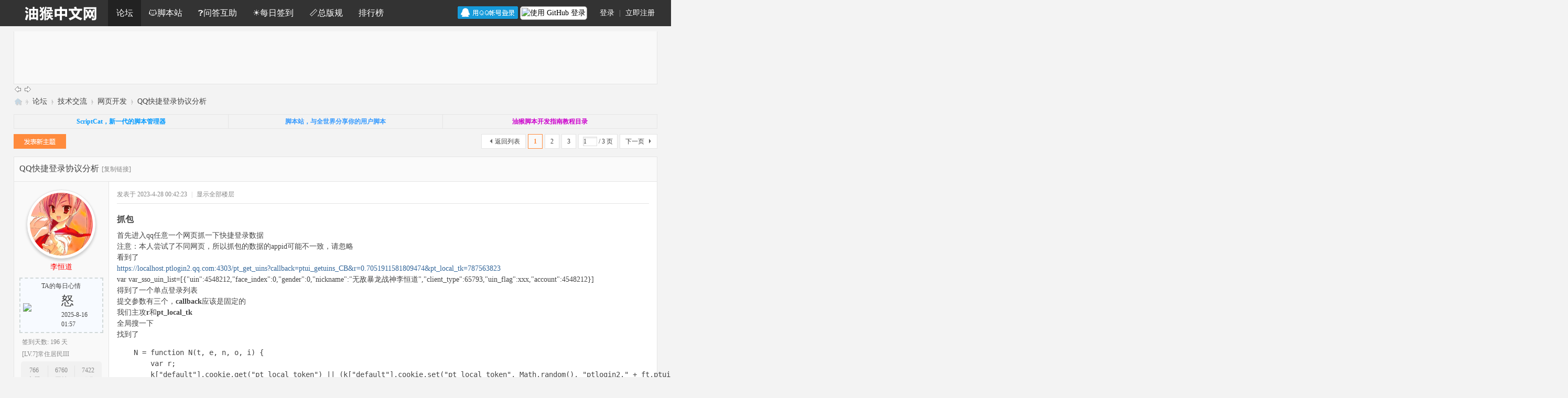

--- FILE ---
content_type: text/html; charset=utf-8
request_url: https://bbs.tampermonkey.net.cn/thread-4433-1-1.html
body_size: 18512
content:
<!DOCTYPE html>
<html>
<head>
<meta charset="utf-8" />
<meta name="renderer" content="webkit" />
<meta http-equiv="X-UA-Compatible" content="IE=edge" />
<title>QQ快捷登录协议分析-油猴中文网</title>
<link href="https://bbs.tampermonkey.net.cn/thread-4433-1-1.html" rel="canonical" />
<meta name="keywords" content="油猴中文网,油猴,油猴脚本,网页开发" />
<meta name="description" content="[md]# 抓包首先进入qq任意一个网页抓一下快捷登录数据注意：本人尝试了不同网页，所以抓包的数据的appid可能不一致，请忽略看到了https://localhost.ptlogin2.qq.co ...油猴中文网 " />
<meta name="generator" content="Discuz! X3.5" />
<meta name="author" content="Discuz! Team and Comsenz UI Team" />
<meta name="copyright" content="2001-2026 Discuz! Team." />
<meta name="MSSmartTagsPreventParsing" content="True" />
<meta http-equiv="MSThemeCompatible" content="Yes" />
<base href="https://bbs.tampermonkey.net.cn/" /><link rel="stylesheet" type="text/css" href="data/cache/style_10_common.css?WS8" /><link rel="stylesheet" type="text/css" href="data/cache/style_10_forum_viewthread.css?WS8" /><!--[if IE]><link rel="stylesheet" type="text/css" href="data/cache/style_10_iefix.css?WS8" /><![endif]--><script type="text/javascript">var STYLEID = '10', STATICURL = 'static/', IMGDIR = 'template/comiis_mi/img', VERHASH = 'WS8', charset = 'utf-8', discuz_uid = '0', cookiepre = 'B6hk_2132_', cookiedomain = '', cookiepath = '/', showusercard = '1', attackevasive = '0', disallowfloat = 'newthread', creditnotice = '1|好评|,2|油猫币|,3|贡献|', defaultstyle = '', REPORTURL = 'aHR0cHM6Ly9iYnMudGFtcGVybW9ua2V5Lm5ldC5jbi90aHJlYWQtNDQzMy0xLTEuaHRtbA==', SITEURL = 'https://bbs.tampermonkey.net.cn/', JSPATH = 'data/cache/', CSSPATH = 'data/cache/style_', DYNAMICURL = '';</script>
<script src="data/cache/common.js?WS8" type="text/javascript"></script>
    <meta name="application-name" content="油猴中文网" />
<meta name="msapplication-tooltip" content="油猴中文网" />
<meta name="msapplication-task" content="name=门户;action-uri=https://bbs.tampermonkey.net.cn/portal.php;icon-uri=https://bbs.tampermonkey.net.cn/template/comiis_mi/img/portal.ico" /><meta name="msapplication-task" content="name=论坛;action-uri=https://bbs.tampermonkey.net.cn/forum.php;icon-uri=https://bbs.tampermonkey.net.cn/template/comiis_mi/img/bbs.ico" />
<meta name="msapplication-task" content="name=群组;action-uri=https://bbs.tampermonkey.net.cn/group.php;icon-uri=https://bbs.tampermonkey.net.cn/template/comiis_mi/img/group.ico" /><meta name="msapplication-task" content="name=动态;action-uri=https://bbs.tampermonkey.net.cn/home.php;icon-uri=https://bbs.tampermonkey.net.cn/template/comiis_mi/img/home.ico" /><link rel="archives" title="油猴中文网" href="https://bbs.tampermonkey.net.cn/archiver/" />
<link rel="stylesheet" id="css_widthauto" type="text/css" href='data/cache/style_10_widthauto.css?WS8' />
<script type="text/javascript">HTMLNODE.className += ' widthauto'</script>
<script src="data/cache/forum.js?WS8" type="text/javascript"></script>
</head>
<body id="nv_forum" class="pg_viewthread comiis_wide wewl" onkeydown="if(event.keyCode==27) return false;">
<div id="append_parent"></div><div id="ajaxwaitid"></div>
    
<div id="hd">
<div class="comiis_nvdiv mb10">
<div id="comiis_nv">
<div class="wp comiis_nvbox cl">
<div class="y comiis_nvlogin"><div class="comiis_um cl">
<div class="z qqdlico">

<a href="https://bbs.tampermonkey.net.cn/connect.php?mod=login&op=init&referer=forum.php%3Fmod%3Dviewthread%26tid%3D4433%26extra%3Dpage%253D1%26page%3D1&statfrom=login" target="_top" rel="nofollow"><img src="template/comiis_mi/img/qq_login.gif" class="vm" /></a>


<div class="y" style="margin: 0 4px; padding-right: 10px">
    <a style="background:#fff;height:20px;padding: 2px;border-radius:5px;line-height:20px;border:1px solid #9c9c9c;display: block;text-decoration: none;cursor: pointer;"
       href="https://github.com/login/oauth/authorize?client_id=f81ae3bb2ed1322e822e&amp;redirect_uri=https://bbs.tampermonkey.net.cn/plugin.php?id=codfrm_oauth2:bind%26p=github%26op=redirect%26referer=%252Fthread-4433-1-1.html&amp;response_type=code&amp;scope=read:user,user:email">
        <img style="height: 100%;" src="https://bbs.tampermonkey.net.cn/source/plugin/codfrm_oauth2/image/github.png"/>
        <span style="color:#000;float: right">使用 GitHub 登录</span>
    </a>
</div>
</div>
<div class="comiis_dlq"><a onclick="showWindow('login', this.href);return false;" href="member.php?mod=logging&amp;action=login">登录</a> | <a href="member.php?mod=register">立即注册</a></div>
</div></div>
<ul><li class="comiis_logo"><a href="./" title="油猴中文网"><img src="template/comiis_mi/img/comiis_mini_logo.png" height="50"></a></li><li class="a" id="mn_forum" ><a href="https://bbs.tampermonkey.net.cn/forum.php" hidefocus="true" title="BBS"  >论坛<span>BBS</span></a></li><li id="mn_Nbbc3" ><a href="https://scriptcat.org/search" hidefocus="true"  >🐱脚本站</a></li><li id="mn_Na0e6" ><a href="https://bbs.tampermonkey.net.cn/forum-77-1.html" hidefocus="true"  >❓问答互助</a></li><li id="mn_N462e" ><a href="dsu_paulsign-sign.html" hidefocus="true"  >☀️每日签到</a></li><li id="mn_N2bea" ><a href="https://bbs.tampermonkey.net.cn/thread-9-1-1.html" hidefocus="true"  >📏总版规</a></li><li id="mn_N12a7" ><a href="misc.php?mod=ranklist" hidefocus="true" title="Ranklist"  >排行榜<span>Ranklist</span></a></li></ul>
</div>
</div>
</div>
<style>
#comiis_sousuo_menu, #comiis_key_menu {
    position: fixed !important;
    top: 50px !important;
}
</style>
<script>
    window.addEventListener('load', e => {
  const sousuo = document.querySelector('#comiis_sousuo');
        const sousuoMenu = document.querySelector('#comiis_sousuo_menu');
        if (sousuo && sousuoMenu) {
            sousuo.setAttribute('onmouseover', "showMenu({'ctrlid':this.id,'pos':'34!','ctrlclass':'on','duration':2});");
            sousuo.removeAttribute('initialized');
            sousuoMenu.removeAttribute('initialized');
        }
    });
</script>
<div id="comiis_sousuo_menu" style="display:none;">
<div class="comiis_dss cl">
<form id="scform" method="get" autocomplete="off" action="https://bbs.tampermonkey.net.cn/plugin.php?id=codfrm_recommend:search" target="_blank">
<input type="hidden" name="id" value="codfrm_recommend:search" />
<input type="text" name="keyword" id="srchtxt" class="z" autocomplete="off" onblur="if (value ==''){value='请输入搜索内容'}" onfocus="if (value =='请输入搜索内容'){value =''}" value="请输入搜索内容" />
<button id="search_submit" name="searchsubmit" type="submit" value="true">搜索</button>
</form>
</div>
<div id="scbar_hot" class="cl">
</div>
</div>
<div class="wp comiis_nv_pop">
<ul class="p_pop h_pop" id="plugin_menu" style="display: none"><li><a href="dsu_paulsign-sign.html" id="mn_plink_sign">每日签到</a></li>
</ul>
<div id="mu" class="cl">
</div><div class="a_mu"><div style="width: 1200px;max-height: 100px;">
<script async src="https://pagead2.googlesyndication.com/pagead/js/adsbygoogle.js?client=ca-pub-8009073269666226"
     crossorigin="anonymous"></script>
<!-- 论坛 -->
<ins class="adsbygoogle"
     style="display:inline-block;width:970px;height:100px"
     data-ad-client="ca-pub-8009073269666226"
     data-ad-slot="4651229981"></ins>

<script>
     (adsbygoogle = window.adsbygoogle || []).push({});
</script>
</div></div></div>
</div>
            <script src="https://cdn.dingxiang-inc.com/ctu-group/captcha-ui/index.js" crossOrigin="anonymous"></script><script src="template/comiis_mi/img/comiis_nv.js" type="text/javascript" type="text/javascript"></script>
<div id="wp" class="wp">
<a href="https://bbs.tampermonkey.net.cn/forum.php?mod=redirect&amp;goto=nextoldset&amp;tid=4433" title="上一主题"><img src="template/comiis_mi/img/thread-prev.png" alt="上一主题" class="vm" /></a>
<a href="https://bbs.tampermonkey.net.cn/forum.php?mod=redirect&amp;goto=nextnewset&amp;tid=4433" title="下一主题"><img src="template/comiis_mi/img/thread-next.png" alt="下一主题" class="vm" /></a>
<script type="text/javascript">var fid = parseInt('60'), tid = parseInt('4433');</script>


<script src="data/cache/forum_viewthread.js?WS8" type="text/javascript"></script>

<script type="text/javascript">zoomstatus = parseInt(1);var imagemaxwidth = '600';var aimgcount = new Array();</script>

<style id="diy_style" type="text/css"></style>

<!--[diy=diynavtop]--><div id="diynavtop" class="area"></div><!--[/diy]-->


<div id="pt" class="bm cl">

<div class="z">

<a href="./" class="nvhm" title="首页">油猴中文网</a><em>&raquo;</em><a href="https://bbs.tampermonkey.net.cn/forum.php">论坛</a> <em>&rsaquo;</em> <a href="https://bbs.tampermonkey.net.cn/forum.php?gid=38">技术交流</a> <em>&rsaquo;</em> <a href="https://bbs.tampermonkey.net.cn/forum-60-1.html">网页开发</a> <em>&rsaquo;</em> <a href="https://bbs.tampermonkey.net.cn/thread-4433-1-1.html">QQ快捷登录协议分析</a>

</div>

</div>



<div class="wp">

<!--[diy=diy1]--><div id="diy1" class="area"></div><!--[/diy]-->

</div>

<div class="wp a_t"><table cellpadding="0" cellspacing="1"><tr><td width="33%"><a href="https://docs.scriptcat.org/" target="_blank" ><font color="#0099FF"><b>ScriptCat，新一代的脚本管理器</b></font></a></td><td width="33%"><a href="https://scriptcat.org/search" target="_blank" ><font color="#3399FF"><b><span style="white-space: pre;">脚本站，与全世界分享你的用户脚本</span></b></font></a></td><td width="33%"><a href="https://bbs.tampermonkey.net.cn/thread-184-1-1.html" target="_blank" ><font color="#CC00CC"><b>油猴脚本开发指南教程目录</b></font></a></td></tr>
</table></div><div id="pgt" class="pgs mbm cl">

<div class="pgt"><div class="pg"><strong>1</strong><a href="https://bbs.tampermonkey.net.cn/thread-4433-2-1.html">2</a><a href="https://bbs.tampermonkey.net.cn/thread-4433-3-1.html">3</a><label><input type="text" name="custompage" class="px" size="2" title="输入页码，按回车快速跳转" value="1" onkeydown="if(event.keyCode==13) {window.location='forum.php?mod=viewthread&tid=4433&amp;extra=page%3D1&amp;page='+this.value;; doane(event);}" /><span title="共 3 页"> / 3 页</span></label><a href="https://bbs.tampermonkey.net.cn/thread-4433-2-1.html" class="nxt">下一页</a></div></div>

<span class="y pgb"><a href="https://bbs.tampermonkey.net.cn/forum-60-1.html">返回列表</a></span>

<a id="newspecial" onmouseover="$('newspecial').id = 'newspecialtmp';this.id = 'newspecial';showMenu({'ctrlid':this.id})" onclick="showWindow('newthread', 'forum.php?mod=post&action=newthread&fid=60')" href="javascript:;" title="发新帖"><img src="template/comiis_mi/img/pn_post.png" alt="发新帖" /></a>

</div>


<div class="wp">

<!--[diy=diy1s]--><div id="diy1s" class="area"></div><!--[/diy]-->

</div>

<div class="boardnav">


<div id="ct" class="wp cl comiis_rollzbox">



<div id="postlist" class="pl bm esgky comiis_x0">


<div class="bm_h comiis_snvbt">


<span class="z">

				

</span>

<h2 class="z">


<span id="thread_subject">QQ快捷登录协议分析</span>

</h2>

<span class="z kmfz">


<a href="https://bbs.tampermonkey.net.cn/thread-4433-1-1.html" onclick="return copyThreadUrl(this, '油猴中文网')"  class="kmcopy">[复制链接]</a>

<script src="https://bbs.tampermonkey.net.cn/source/plugin/codfrm_markdown/dist/viewer.js"></script><script>markdownView({"enableEmoji":true})</script>
</span>


</div>





















<div id="post_58870"  class="comiis_vrx"><table id="pid58870" class="plhin" summary="pid58870" cellspacing="0" cellpadding="0">
<tr>
<td class="pls" rowspan="2">
<div id="favatar58870" class="pls favatar">
 <div class="p_pop blk bui comiis_vuimg card_gender_0" id="userinfo58870" style="display:none;">
<div class="m z">
<div id="userinfo58870_ma"></div>
</div>
<div class="i y">
<div>
<strong><a href="https://bbs.tampermonkey.net.cn/space-uid-2.html" target="_blank" class="xi2" style="color: #FF0000">李恒道</a></strong>
<em>当前离线</em>
</div><dl class="cl">
<dt>积分</dt><dd><a href="https://bbs.tampermonkey.net.cn/home.php?mod=space&uid=2&do=profile" target="_blank" class="xi2">7422</a></dd>
</dl>
test<div class="imicn">
<a href="http://wpa.qq.com/msgrd?V=3&amp;uin=4548212&amp;Site=油猴中文网&amp;Menu=yes&amp;from=discuz" target="_blank" title="QQ"><img src="template/comiis_mi/img/qq.gif" alt="QQ" /></a><a href="http://" target="_blank" title="查看个人网站"><img src="template/comiis_mi/img/forumlink.gif" alt="查看个人网站" /></a><a href="https://bbs.tampermonkey.net.cn/home.php?mod=space&amp;uid=2&amp;do=profile" target="_blank" title="查看详细资料"><img src="template/comiis_mi/img/userinfo.gif" alt="查看详细资料" /></a>
</div>
<div id="avatarfeed"><span id="threadsortswait"></span></div>
</div>
</div>
<div>
<div class="avatar" onmouseover="showauthor(this, 'userinfo58870')"><a href="https://bbs.tampermonkey.net.cn/space-uid-2.html" class="avtm" target="_blank"><img src="uc_server/data/avatar/000/00/00/02_avatar_middle.jpg" class="user_avatar"></a></div>
<div class="pi">
<div class="authi"><a href="https://bbs.tampermonkey.net.cn/space-uid-2.html" target="_blank"  style="color: #FF0000">李恒道</a> 
</div>
</div>
</div>
<div class="qdsmile"><li><center>TA的每日心情</center><table><tr><th><img src="source/plugin/dsu_paulsign/img/emot/nu.gif"><th><font size="5px">怒</font><br>2025-8-16 01:57</tr></table></li></div><p>签到天数: 196 天</p><p>[LV.7]常住居民III</p><div class="tns xg2"><table cellspacing="0" cellpadding="0"><th><p><a href="https://bbs.tampermonkey.net.cn/home.php?mod=space&uid=2&do=thread&type=thread&view=me&from=space" class="xi2">766</a></p>主题</th><th><p><a href="https://bbs.tampermonkey.net.cn/home.php?mod=space&uid=2&do=thread&type=reply&view=me&from=space" class="xi2">6760</a></p>回帖</th><td><p><a href="https://bbs.tampermonkey.net.cn/home.php?mod=space&uid=2&do=profile" class="xi2">7422</a></p>积分</td></table></div>

<p><em><a href="https://bbs.tampermonkey.net.cn/home.php?mod=spacecp&amp;ac=usergroup&amp;gid=1" target="_blank"><font color="#FF0000">管理员</font></a></em></p>
<p class="xg1">非物质文化遗产社会摇传承人</p>

<p><span><i class="fico-star3 fic4 fc-l" title="Rank: 10"></i><i class="fico-star3 fic4 fc-l" title="Rank: 10"></i><i class="fico-star2 fic4 fc-l" title="Rank: 10"></i></span></p>



<dl class="pil cl">
	<dt>积分</dt><dd><a href="https://bbs.tampermonkey.net.cn/home.php?mod=space&uid=2&do=profile" target="_blank" class="xi2">7422</a></dd>
</dl>
<p class="md_ctrl"><a href="https://bbs.tampermonkey.net.cn/home.php?mod=medal"><img id="md_58870_15" src="static/image/common/rykfz.svg" alt="荣誉开发者" title="" onmouseover="showMenu({'ctrlid':this.id, 'menuid':'md_15_menu', 'pos':'12!'})" /><img id="md_58870_22" src="static/image/common/yzlzn.svg" alt="油中2周年" title="" onmouseover="showMenu({'ctrlid':this.id, 'menuid':'md_22_menu', 'pos':'12!'})" /><img id="md_58870_23" src="static/image/common/builders.svg" alt="生态建设者" title="" onmouseover="showMenu({'ctrlid':this.id, 'menuid':'md_23_menu', 'pos':'12!'})" /></a></p>
<ul class="comiis_o cl">
<li><a href="https://bbs.tampermonkey.net.cn/home.php?mod=spacecp&amp;ac=follow&amp;op=add&amp;hash=232998dd&amp;fuid=2" id="followmod_2" title="收听TA" onclick="showWindow('followmod', this.href, 'get', 0);" class="kmstt">收听TA</a></li>
<li><a href="https://bbs.tampermonkey.net.cn/home.php?mod=spacecp&amp;ac=pm&amp;op=showmsg&amp;handlekey=showmsg_2&amp;touid=2&amp;pmid=0&amp;daterange=2&amp;pid=58870&amp;tid=4433" onclick="showWindow('sendpm', this.href);" title="发消息" class="kmfxx">发消息</a></li>
</ul>
</div>
</td>




<td class="plc">
<div class="pi">
<div class="pti">
<div class="pdbt">
</div>
<div class="authi">
<em id="authorposton58870">
发表于
					
2023-4-28 00:42:23</em>
<span class="pipe">|</span>
<a href="https://bbs.tampermonkey.net.cn/thread-4433-1-1.html" rel="nofollow">显示全部楼层</a>
<span class="pipe show">|</span>&nbsp;<a href="javascript:;" onclick="readmode($('thread_subject').innerHTML, 58870);" class="show">阅读模式</a>
</div>
</div>
</div><div class="pct"><style type="text/css">.pcb{margin-right:0}</style><div class="pcb">
 
<div class="t_fsz">
<table cellspacing="0" cellpadding="0"><tr><td class="t_f" id="postmessage_58870">
<div class="markdown-body" data-prismjs-copy="copy"
	data-prismjs-copy-error="复制错误，请手动处理"
	data-prismjs-copy-success="copy suucess"><h1><a id="user-content-%E6%8A%93%E5%8C%85" class="anchor" href="#%E6%8A%93%E5%8C%85"><span class="octicon octicon-link"></span></a>抓包</h1>
<p>首先进入qq任意一个网页抓一下快捷登录数据<br>注意：本人尝试了不同网页，所以抓包的数据的appid可能不一致，请忽略</p>
<p>看到了</p>
<p><a href="https://localhost.ptlogin2.qq.com:4303/pt_get_uins?callback=ptui_getuins_CB&amp;r=0.7051911581809474&amp;pt_local_tk=787563823" target="_blank" rel="noreferrer noopener">https://localhost.ptlogin2.qq.com:4303/pt_get_uins?callback=ptui_getuins_CB&amp;r=0.7051911581809474&amp;pt_local_tk=787563823</a></p>
<p>var var_sso_uin_list=[{"uin":4548212,"face_index":0,"gender":0,"nickname":"无敌暴龙战神李恒道","client_type":65793,"uin_flag":xxx,"account":4548212}]</p>
<p>得到了一个单点登录列表</p>
<p>提交参数有三个，<strong>callback</strong>应该是固定的</p>
<p>我们主攻<strong>r</strong>和<strong>pt_local_tk</strong></p>
<p>全局搜一下</p>
<p>找到了</p>
<pre><code class="language-js">    N = function N(t, e, n, o, i) {
        var r;
        k["default"].cookie.get("pt_local_token") || (k["default"].cookie.set("pt_local_token", Math.random(), "ptlogin2." + ft.ptui.domain),
        k["default"].cookie.get("pt_local_token")) ? (r = ft.ptui.isHttps ? E : x,
        t = "https://localhost.ptlogin2." + ft.ptui.domain + ":[port]/" + t + "&amp;r=" + Math.random() + "&amp;pt_local_tk=" + k["default"].cookie.get("pt_local_token"),
        dt(t, r, e, window[n], o, i)) : c.logger.warn("无法设置cookie，无法使用快速登录")
    }</code></pre>
<p>可以看出r是一个随机数，pt_local_tk取得是cookies中的pt_local_token</p>
<p>找来找去最后确定了</p>
<pre><code>https://xui.ptlogin2.qq.com/cgi-bin/xlogin?appid=716027609&amp;daid=383&amp;style=33&amp;login_text=%E7%99%BB%E5%BD%95&amp;hide_title_bar=1&amp;hide_border=1&amp;target=self&amp;s_url=https%3A%2F%2Fgraph.qq.com%2Foauth2.0%2Flogin_jump&amp;pt_3rd_aid=102013353&amp;pt_feedback_link=https%3A%2F%2Fsupport.qq.com%2Fproducts%2F77942%3FcustomInfo%3D.appid102013353&amp;theme=10&amp;verify_theme=</code></pre>
<p>可以得到pt_local_token的返回</p>
<p>关于端口问题可以尝试直接搜4303</p>
<p>可以得到</p>
<pre><code>x = [4300, 4302, 4304, 4306, 4308],
E = [4301, 4303, 4305, 4307, 4309], </code></pre>
<p>根据观察规律以E为主，但是秉承着安全的态度，我们可以视为一共有十个端口</p>
<h1><a id="user-content-%E5%88%86%E6%9E%90%E7%82%B9%E5%87%BB%E7%99%BB%E5%BD%95" class="anchor" href="#%E5%88%86%E6%9E%90%E7%82%B9%E5%87%BB%E7%99%BB%E5%BD%95"><span class="octicon octicon-link"></span></a>分析点击登录</h1>
<p>我们查看dom点击事件可以找到</p>
<p>pt.qlogin.imgClick</p>
<pre><code class="language-js">    z = function z(t) {
        var e = parseInt(t.getAttribute("type"), 10)
          , n = t.getAttribute("uin");
        switch (c.logger.info("点击快速登录头像 uin=".concat(n, " type=").concat(e)),
        e) {
        case 1:
            pt.reportPath(n, 2),
            F();
            break;
        case 2:
            R(n),
            pt.reportPath(n, 1);
            break;
        case 4:
            Q(n),
            pt.reportPath(n, 1);
            break;
        case g:
            V(n, !0),
            pt.reportPath(n, 4)
        }
    }</code></pre>
<p>这里走到了4</p>
<p>也就是</p>
<pre><code>        Q(n),
        pt.reportPath(n, 1);</code></pre>
<p>看函数应该是Q是主要函数，reportPath看名字是一个重定向函数</p>
<p>所以我们去分析Q吧</p>
<pre><code class="language-js">    Q = function Q(t) {
        t &amp;&amp; (S["default"].showLoading(),
        N("pt_get_st?clientuin=" + t, 8e3, "ptui_getst_CB", function(t) {
            c.logger.info("pt_get_st data", t),
            o.ptui_getst_CB(t)
        }, function() {
            S["default"].hideLoading(),
            o.ptui_qlogin_CB("-1234", "", "快速登录失败，请检查网络情况或QQ客户端是否打开。")
        }),
        o.ptui_getst_CB.submitUrl = B({
            "uin": t,
            "pt_local_tk": "{{hash_clientkey}}"
        }))
    }</code></pre>
<p>showLoading显示登录</p>
<p>那主要逻辑就是N</p>
<p>看参数来说</p>
<p>参数1，地址'pt_get_st?clientuin=4548212'</p>
<p>参数2，固定参数8e3，调试猜测为超时</p>
<p>别问哪看出来的，qzone主动打出来日志了...</p>
<p>jsonp url=<a href="https://localhost.ptlogin2.qq.com:4303/pt_get_st?clientuin=4548212&amp;r=0.8219003701233059&amp;pt_local_tk=-1988371938" target="_blank" rel="noreferrer noopener">https://localhost.ptlogin2.qq.com:4303/pt_get_st?clientuin=4548212&amp;r=0.8219003701233059&amp;pt_local_tk=-1988371938</a> timeout=8000</p>
<p>参数3，一个字符串ptui_getst_CB</p>
<p>参数4，疑似成功函数</p>
<p>参数5，疑似失败函数</p>
<p>参数6，通过B函数传入t为4548212(我的qq)，生成一串url到o.ptui_getst_CB.submitUrl</p>
<p><a href="https://ssl.ptlogin2.qq.com/jump?clientuin=4548212&amp;keyindex=9&amp;pt_aid=549000912&amp;daid=5&amp;u1=https%3A%2F%2Fqzs.qzone.qq.com%2Fqzone%2Fv5%2Floginsucc.html%3Fpara%3Dizone&amp;pt_local_tk=%7B%7Bhash_clientkey%7D%7D&amp;pt_3rd_aid=0&amp;ptopt=1&amp;style=40&amp;has_onekey=1" target="_blank" rel="noreferrer noopener">https://ssl.ptlogin2.qq.com/jump?clientuin=4548212&amp;keyindex=9&amp;pt_aid=549000912&amp;daid=5&amp;u1=https%3A%2F%2Fqzs.qzone.qq.com%2Fqzone%2Fv5%2Floginsucc.html%3Fpara%3Dizone&amp;pt_local_tk={{hash_clientkey}}&amp;pt_3rd_aid=0&amp;ptopt=1&amp;style=40&amp;has_onekey=1</a></p>
<p>再作为参数</p>
<p>这里可能是利用副作用生成一串跳转函数</p>
<p>猜测一下之后继续往里看</p>
<pre><code class="language-js">    N = function N(t, e, n, o, i) {
        var r;
        k["default"].cookie.get("pt_local_token") || (k["default"].cookie.set("pt_local_token", Math.random(), "ptlogin2." + ft.ptui.domain),
        k["default"].cookie.get("pt_local_token")) ? (r = ft.ptui.isHttps ? E : x,
        t = "https://localhost.ptlogin2." + ft.ptui.domain + ":[port]/" + t + "&amp;r=" + Math.random() + "&amp;pt_local_tk=" + k["default"].cookie.get("pt_local_token"),
        dt(t, r, e, window[n], o, i)) : c.logger.warn("无法设置cookie，无法使用快速登录")
    }</code></pre>
<p>这里并没有参数六，所以可能单纯就是利用副作用设置url，然后抛弃了这个参数</p>
<p>第一句功能就是先检测是否有pt_local_token的cookies，没有就随便设一个</p>
<pre><code class="language-js"> k["default"].cookie.get("pt_local_token") || (k["default"].cookie.set("pt_local_token", Math.random(), "ptlogin2." + ft.ptui.domain)
</code></pre>
<p>然后尝试调用k["default"].cookie.get("pt_local_token"))读取</p>
<p>最后可以确定基本走到了</p>
<pre><code class="language-js">(r = ft.ptui.isHttps ? E : x,
        t = "https://localhost.ptlogin2." + ft.ptui.domain + ":[port]/" + t + "&amp;r=" + Math.random() + "&amp;pt_local_tk=" + k["default"].cookie.get("pt_local_token"),
        dt(t, r, e, window[n], o, i))</code></pre>
<p>r = ft.ptui.isHttps ? E : x是选择端口，判断是否是https，如果是就是</p>
<p>[4301, 4303, 4305, 4307, 4309]</p>
<p>如果不是就是</p>
<p>[4300, 4302, 4304, 4306, 4308]</p>
<p>这里我们知道了E和x的使用，不过出于兼容开发我个人依然倾向于全用</p>
<p>然后拼接出来一个t</p>
<pre><code class="language-js"> t = "https://localhost.ptlogin2." + ft.ptui.domain + ":[port]/" + t + "&amp;r=" + Math.random() + "&amp;pt_local_tk=" + k["default"].cookie.get("pt_local_token")</code></pre>
<p>然后调用dt(t, r, e, window[n], o, i))</p>
<p>继续往里看dt</p>
<pre><code class="language-js">    dt = function dt(t, e, n, o, i, r) {
        -1 &lt; t.indexOf("/pt_get_st?") ? ct(t, e, n, i, r) : lt(t, e, n, o, i, r)
    }</code></pre>
<p>判断是否是pt_get_st，调用ct或lt，这次我们调用ct</p>
<p>注意，这里忽略了参数o，也就是 window[n]的函数</p>
<pre><code class="language-js">    ct = function ct(t, e, n, o, i) {
        return rt.apply(this, arguments)
    }</code></pre>
<p>继续往里看，到这里往里就是一系列传参了，我个人来说比较懒得调了</p>
<p>于是直接抓包+刚才的几个函数下断</p>
<p>于是断到了</p>
<pre><code class="language-js">        N("pt_get_st?clientuin=" + t, 8e3, "ptui_getst_CB",xxxxx)</code></pre>
<p>中的</p>
<pre><code class="language-js">function(t) {
            c.logger.info("pt_get_st data", t),
            o.ptui_getst_CB(t)
}</code></pre>
<p>传入的t是{uin: 4548212, keyindex: 9}</p>
<p>这个参数是来自于</p>
<p><a href="https://localhost.ptlogin2.qq.com:4303/pt_get_st?clientuin=4548212&amp;r=0.8813633351013919&amp;pt_local_tk=-1988371938&amp;callback=__jp1" target="_blank" rel="noreferrer noopener">https://localhost.ptlogin2.qq.com:4303/pt_get_st?clientuin=4548212&amp;r=0.8813633351013919&amp;pt_local_tk=-1988371938&amp;callback=__jp1</a></p>
<p>这个网址设置了一些cookies，凭感觉重要</p>
<p>Set-Cookie: </p>
<p>clientkey=[base64]; path=/; domain=ptlogin2.qq.com; Secure; SameSite=None</p>
<p>可以看出就是端口遍历+N函数传入的地址参数拼接一下</p>
<p>然后调用o.ptui_getst_CB(t)</p>
<pre><code class="language-js">    function p(t) {
        var e;
        p.called = !0,
        t &amp;&amp; (r["default"].hideLoading(),
        p.submitUrl &amp;&amp; (e = p.submitUrl.replace("{{hash_clientkey}}", a["default"].str.hash33(a["default"].cookie.get("clientkey"))),
        t.keyindex &amp;&amp; (e = e.replace(/keyindex=\d+/, "keyindex=" + t.keyindex),
        a["default"].report.monitor(2423538, 1)),
        u["default"].reportPCMgr(t.uin, 2),
        a["default"].http.loadScript(e)),
        a["default"].report.monitor(508159, 1))
    }</code></pre>
<p>还记着我们最开始的的副作用函数吗</p>
<pre><code class="language-js">    o.ptui_getst_CB.submitUrl = B({
        "uin": t,
        "pt_local_tk": "{{hash_clientkey}}"
    }))
</code></pre>
<p>这里就是做了一个简单的替换，然后加载对应地址</p>
<p>之前是</p>
<p><a href="https://ssl.ptlogin2.qq.com/jump?clientuin=4548212&amp;keyindex=9&amp;pt_aid=549000912&amp;daid=5&amp;u1=https%3A%2F%2Fqzs.qzone.qq.com%2Fqzone%2Fv5%2Floginsucc.html%3Fpara%3Dizone&amp;pt_local_tk=%7B%7Bhash_clientkey%7D%7D&amp;pt_3rd_aid=0&amp;ptopt=1&amp;style=40&amp;has_onekey=1" target="_blank" rel="noreferrer noopener">https://ssl.ptlogin2.qq.com/jump?clientuin=4548212&amp;keyindex=9&amp;pt_aid=549000912&amp;daid=5&amp;u1=https%3A%2F%2Fqzs.qzone.qq.com%2Fqzone%2Fv5%2Floginsucc.html%3Fpara%3Dizone&amp;pt_local_tk={{hash_clientkey}}&amp;pt_3rd_aid=0&amp;ptopt=1&amp;style=40&amp;has_onekey=1</a></p>
<p>生成的地址是</p>
<p><a href="https://ssl.ptlogin2.qq.com/jump?clientuin=4548212&amp;keyindex=9&amp;pt_aid=549000912&amp;daid=5&amp;u1=https%3A%2F%2Fqzs.qzone.qq.com%2Fqzone%2Fv5%2Floginsucc.html%3Fpara%3Dizone&amp;pt_local_tk=687472173&amp;pt_3rd_aid=0&amp;ptopt=1&amp;style=40&amp;has_onekey=1" target="_blank" rel="noreferrer noopener">https://ssl.ptlogin2.qq.com/jump?clientuin=4548212&amp;keyindex=9&amp;pt_aid=549000912&amp;daid=5&amp;u1=https%3A%2F%2Fqzs.qzone.qq.com%2Fqzone%2Fv5%2Floginsucc.html%3Fpara%3Dizone&amp;pt_local_tk=687472173&amp;pt_3rd_aid=0&amp;ptopt=1&amp;style=40&amp;has_onekey=1</a></p>
<p>可以看出替换了个hash_clientkey</p>
<p>是使用a["default"].str.hash33对我们上一个地址获取的clientkey做计算的</p>
<p>直接拆函数</p>
<pre><code class="language-js">function(t) {
                for (var e = 0, n = 0, o = t.length; n &lt; o; ++n)
                    e += (e &lt;&lt; 5) + t.charCodeAt(n);
                return 2147483647 &amp; e
}</code></pre>
<p>我们计算出刚才替换的地址后直接访问会得到</p>
<pre><code class="language-js">ptui_qlogin_CB('0', 'https://ptlogin2.qzone.qq.com/check_sig?pttype=2&amp;uin=4548212&amp;service=xxxxx', '')</code></pre>
<p>直接访问该地址就实现了快捷登录</p>
<p>那么至此，qq快捷登录就算分析完毕了</p>
<h1><a id="user-content-%E7%BB%93%E8%AF%AD" class="anchor" href="#%E7%BB%93%E8%AF%AD"><span class="octicon octicon-link"></span></a>结语</h1>
<p>撒花~</p></div></textarea></td></tr></table>
		
</div>
<div id="comment_58870" class="cm">
</div>
<dl id="ratelog_58870" class="rate">
<dd style="margin:0">
<div id="post_rate_58870"></div>
<table class="ratl">
<tr>
<th class="xw1" width="180"><a href="https://bbs.tampermonkey.net.cn/forum.php?mod=misc&amp;action=viewratings&amp;tid=4433&amp;pid=58870" onclick="showWindow('viewratings', this.href)" title="查看全部评分">已有1人评分</a></th><th class="xw1" width="80">好评</th>
<th class="xw1" width="80">油猫币</th>
<th class="xw1">
<i class="txt_h">理由</i>
</th>
</tr>
<tbody class="ratl_l"><tr id="rate_58870_392">
<td>
<a href="https://bbs.tampermonkey.net.cn/space-uid-392.html" target="_blank"><img src="uc_server/data/avatar/000/00/03/92_avatar_small.jpg" class="user_avatar"></a> <a href="https://bbs.tampermonkey.net.cn/space-uid-392.html" target="_blank" class="xg1">syy</a>
</td><td class="xg1"> + 1</td>
<td class="xg1"> + 1</td>
<td class="xg1">很给力!</td>
</tr>
</tbody>
</table>
<p class="ratc xg1">
<a href="https://bbs.tampermonkey.net.cn/forum.php?mod=misc&amp;action=viewratings&amp;tid=4433&amp;pid=58870" onclick="showWindow('viewratings', this.href)" title="查看全部评分" class="xi1 y">查看全部评分</a>
总评分：好评 <span class="xi1">+1</span>&nbsp;
油猫币 <span class="xi1">+1</span>&nbsp;
</p>
</dd>
</dl>
</div></div>
</td></tr>
<tr><td class="plc plm">
<div class="sign" style="max-height:100px;maxHeightIE:100px;">混的人。<br />
------------------------------------------<br />
進撃!永遠の帝国の破壊虎---李恒道<br />
<br />
入驻了爱发电https://afdian.com/a/lihengdao666</div>
</td>
</tr>
<tr id="_postposition58870"></tr>
<tr>
<td class="pls"></td>
<td class="plc" style="overflow:visible;">
<div class="po hin">
<div class="pob cl">
<em>
<a class="fastre" href="forum.php?mod=post&amp;action=reply&amp;fid=60&amp;tid=4433&amp;reppost=58870&amp;extra=page%3D1&amp;page=1" onclick="showWindow('reply', this.href)">回复</a>
<a href='/plugin.php?id=codfrm_oauth2:pushcat&op=subscribe&tid=4433'>
<div style='display: inline-flex;align-items: center;'>
<img src='/source/plugin/codfrm_oauth2/image/rss.svg' height='16px' /><span>订阅</span>
</div>
</a></em>
<p>
<a href="javascript:;" id="mgc_post_58870" onmouseover="showMenu(this.id)" class="showmenu">使用道具</a>
<a href="javascript:;" onclick="showWindow('miscreport58870', 'misc.php?mod=report&rtype=post&rid=58870&tid=4433&fid=60', 'get', -1);return false;">举报</a>
</p>
<ul id="mgc_post_58870_menu" class="p_pop mgcmn" style="display: none;" disautofocus="disautofocus">
<li><a href="https://bbs.tampermonkey.net.cn/home.php?mod=magic&amp;mid=stick&amp;idtype=tid&amp;id=4433" id="a_stick" onclick="showWindow(this.id, this.href)"><img src="static/image/magic/stick.small.gif" />置顶卡</a></li>
<li><a href="https://bbs.tampermonkey.net.cn/home.php?mod=magic&amp;mid=close&amp;idtype=tid&amp;id=4433" id="a_stick" onclick="showWindow(this.id, this.href)"><img src="static/image/magic/close.small.gif" />沉默卡</a></li>
<li><a href="https://bbs.tampermonkey.net.cn/home.php?mod=magic&amp;mid=namepost&amp;idtype=pid&amp;id=58870:4433" id="a_namepost_58870" onclick="showWindow(this.id, this.href)"><img src="static/image/magic/namepost.small.gif" />照妖镜</a></li>
</ul>
<script type="text/javascript" reload="1">checkmgcmn('post_58870')</script>
</div>
</div>
</td>
</tr>
</table><div class="a_p"><div style="width: 1200px;max-height: 100px;">
<script async src="https://pagead2.googlesyndication.com/pagead/js/adsbygoogle.js?client=ca-pub-8009073269666226"
     crossorigin="anonymous"></script>
<!-- 论坛-->
<ins class="adsbygoogle"
     style="display:inline-block;width:970px;height:100px"
     data-ad-client="ca-pub-8009073269666226"
     data-ad-slot="4651229981"></ins>

<script>
     (adsbygoogle = window.adsbygoogle || []).push({});
</script>
</div></div></div>


<div id="post_58871"  class="comiis_vrx"><table id="pid58871" class="plhin" summary="pid58871" cellspacing="0" cellpadding="0">
<tr>
<td class="pls" rowspan="2">
<div id="favatar58871" class="pls favatar">
 <div class="p_pop blk bui comiis_vuimg card_gender_0" id="userinfo58871" style="display:none;">
<div class="m z">
<div id="userinfo58871_ma"></div>
</div>
<div class="i y">
<div>
<strong><a href="https://bbs.tampermonkey.net.cn/space-uid-2.html" target="_blank" class="xi2" style="color: #FF0000">李恒道</a></strong>
<em>当前离线</em>
</div><dl class="cl">
<dt>积分</dt><dd><a href="https://bbs.tampermonkey.net.cn/home.php?mod=space&uid=2&do=profile" target="_blank" class="xi2">7422</a></dd>
</dl>
test<div class="imicn">
<a href="http://wpa.qq.com/msgrd?V=3&amp;uin=4548212&amp;Site=油猴中文网&amp;Menu=yes&amp;from=discuz" target="_blank" title="QQ"><img src="template/comiis_mi/img/qq.gif" alt="QQ" /></a><a href="http://" target="_blank" title="查看个人网站"><img src="template/comiis_mi/img/forumlink.gif" alt="查看个人网站" /></a><a href="https://bbs.tampermonkey.net.cn/home.php?mod=space&amp;uid=2&amp;do=profile" target="_blank" title="查看详细资料"><img src="template/comiis_mi/img/userinfo.gif" alt="查看详细资料" /></a>
</div>
<div id="avatarfeed"><span id="threadsortswait"></span></div>
</div>
</div>
<div>
<div class="avatar" onmouseover="showauthor(this, 'userinfo58871')"><a href="https://bbs.tampermonkey.net.cn/space-uid-2.html" class="avtm" target="_blank"><img src="uc_server/data/avatar/000/00/00/02_avatar_middle.jpg" class="user_avatar"></a></div>
<div class="pi">
<div class="authi"><a href="https://bbs.tampermonkey.net.cn/space-uid-2.html" target="_blank"  style="color: #FF0000">李恒道</a> 
</div>
</div>
</div>
<div class="qdsmile"><li><center>TA的每日心情</center><table><tr><th><img src="source/plugin/dsu_paulsign/img/emot/nu.gif"><th><font size="5px">怒</font><br>2025-8-16 01:57</tr></table></li></div><p>签到天数: 196 天</p><p>[LV.7]常住居民III</p><div class="tns xg2"><table cellspacing="0" cellpadding="0"><th><p><a href="https://bbs.tampermonkey.net.cn/home.php?mod=space&uid=2&do=thread&type=thread&view=me&from=space" class="xi2">766</a></p>主题</th><th><p><a href="https://bbs.tampermonkey.net.cn/home.php?mod=space&uid=2&do=thread&type=reply&view=me&from=space" class="xi2">6760</a></p>回帖</th><td><p><a href="https://bbs.tampermonkey.net.cn/home.php?mod=space&uid=2&do=profile" class="xi2">7422</a></p>积分</td></table></div>

<p><em><a href="https://bbs.tampermonkey.net.cn/home.php?mod=spacecp&amp;ac=usergroup&amp;gid=1" target="_blank"><font color="#FF0000">管理员</font></a></em></p>
<p class="xg1">非物质文化遗产社会摇传承人</p>

<p><span><i class="fico-star3 fic4 fc-l" title="Rank: 10"></i><i class="fico-star3 fic4 fc-l" title="Rank: 10"></i><i class="fico-star2 fic4 fc-l" title="Rank: 10"></i></span></p>



<dl class="pil cl">
	<dt>积分</dt><dd><a href="https://bbs.tampermonkey.net.cn/home.php?mod=space&uid=2&do=profile" target="_blank" class="xi2">7422</a></dd>
</dl>
<p class="md_ctrl"><a href="https://bbs.tampermonkey.net.cn/home.php?mod=medal"><img id="md_58871_15" src="static/image/common/rykfz.svg" alt="荣誉开发者" title="" onmouseover="showMenu({'ctrlid':this.id, 'menuid':'md_15_menu', 'pos':'12!'})" /><img id="md_58871_22" src="static/image/common/yzlzn.svg" alt="油中2周年" title="" onmouseover="showMenu({'ctrlid':this.id, 'menuid':'md_22_menu', 'pos':'12!'})" /><img id="md_58871_23" src="static/image/common/builders.svg" alt="生态建设者" title="" onmouseover="showMenu({'ctrlid':this.id, 'menuid':'md_23_menu', 'pos':'12!'})" /></a></p>
<ul class="comiis_o cl">
<li><a href="https://bbs.tampermonkey.net.cn/home.php?mod=spacecp&amp;ac=follow&amp;op=add&amp;hash=232998dd&amp;fuid=2" id="followmod_2" title="收听TA" onclick="showWindow('followmod', this.href, 'get', 0);" class="kmstt">收听TA</a></li>
<li><a href="https://bbs.tampermonkey.net.cn/home.php?mod=spacecp&amp;ac=pm&amp;op=showmsg&amp;handlekey=showmsg_2&amp;touid=2&amp;pmid=0&amp;daterange=2&amp;pid=58871&amp;tid=4433" onclick="showWindow('sendpm', this.href);" title="发消息" class="kmfxx">发消息</a></li>
</ul>
</div>
</td>




<td class="plc">
<div class="pi">
<div class="pti">
<div class="pdbt">
</div>
<div class="authi">
<em id="authorposton58871">
发表于
					
2023-4-28 00:45:01</em>
<span class="pipe">|</span>
<a href="https://bbs.tampermonkey.net.cn/thread-4433-1-1.html" rel="nofollow">显示全部楼层</a>
</div>
</div>
</div><div class="pct"><div class="pcb">
<div class="t_fsz">
<table cellspacing="0" cellpadding="0"><tr><td class="t_f" id="postmessage_58871">
<a href="https://bbs.tampermonkey.net.cn/space-uid-4.html" target="_blank">@王一之</a> 我好像真的能打开潘多拉魔盒！让我们将上帝的物归给上帝，凯撒的物归于凯撒</textarea></td></tr></table>
		
</div>
<div id="comment_58871" class="cm">
</div>
<div id="post_rate_div_58871"></div>
</div></div>
</td></tr>
<tr><td class="plc plm">
<div class="sign" style="max-height:100px;maxHeightIE:100px;">混的人。<br />
------------------------------------------<br />
進撃!永遠の帝国の破壊虎---李恒道<br />
<br />
入驻了爱发电https://afdian.com/a/lihengdao666</div>
</td>
</tr>
<tr id="_postposition58871"></tr>
<tr>
<td class="pls"></td>
<td class="plc" style="overflow:visible;">
<div class="po hin">
<div class="pob cl">
<em>
<a class="fastre" href="forum.php?mod=post&amp;action=reply&amp;fid=60&amp;tid=4433&amp;repquote=58871&amp;extra=page%3D1&amp;page=1" onclick="showWindow('reply', this.href)">回复</a>
</em>
<p>
<a href="javascript:;" id="mgc_post_58871" onmouseover="showMenu(this.id)" class="showmenu">使用道具</a>
<a href="javascript:;" onclick="showWindow('miscreport58871', 'misc.php?mod=report&rtype=post&rid=58871&tid=4433&fid=60', 'get', -1);return false;">举报</a>
</p>
<ul id="mgc_post_58871_menu" class="p_pop mgcmn" style="display: none;" disautofocus="disautofocus">
<li><a href="https://bbs.tampermonkey.net.cn/home.php?mod=magic&amp;mid=namepost&amp;idtype=pid&amp;id=58871:4433" id="a_namepost_58871" onclick="showWindow(this.id, this.href)"><img src="static/image/magic/namepost.small.gif" />照妖镜</a></li>
</ul>
<script type="text/javascript" reload="1">checkmgcmn('post_58871')</script>
</div>
</div>
</td>
</tr>
</table></div>


<div id="post_58873"  class="comiis_vrx"><table id="pid58873" class="plhin" summary="pid58873" cellspacing="0" cellpadding="0">
<tr>
<td class="pls" rowspan="2">
<div id="favatar58873" class="pls favatar">
 <div class="p_pop blk bui comiis_vuimg card_gender_0" id="userinfo58873" style="display:none;">
<div class="m z">
<div id="userinfo58873_ma"></div>
</div>
<div class="i y">
<div>
<strong><a href="https://bbs.tampermonkey.net.cn/space-uid-4.html" target="_blank" class="xi2" style="color: #FF0000">王一之</a></strong>
<em>当前离线</em>
</div><dl class="cl">
<dt>积分</dt><dd><a href="https://bbs.tampermonkey.net.cn/home.php?mod=space&uid=4&do=profile" target="_blank" class="xi2">4744</a></dd>
</dl>
test<div class="imicn">
<a href="http://" target="_blank" title="查看个人网站"><img src="template/comiis_mi/img/forumlink.gif" alt="查看个人网站" /></a><a href="https://bbs.tampermonkey.net.cn/home.php?mod=space&amp;uid=4&amp;do=profile" target="_blank" title="查看详细资料"><img src="template/comiis_mi/img/userinfo.gif" alt="查看详细资料" /></a>
</div>
<div id="avatarfeed"><span id="threadsortswait"></span></div>
</div>
</div>
<div>
<div class="avatar" onmouseover="showauthor(this, 'userinfo58873')"><a href="https://bbs.tampermonkey.net.cn/space-uid-4.html" class="avtm" target="_blank"><img src="uc_server/data/avatar/000/00/00/04_avatar_middle.jpg" class="user_avatar"></a></div>
<div class="pi">
<div class="authi"><a href="https://bbs.tampermonkey.net.cn/space-uid-4.html" target="_blank"  style="color: #FF0000">王一之</a> 
</div>
</div>
</div>
<div class="qdsmile"><li><center>TA的每日心情</center><table><tr><th><img src="source/plugin/dsu_paulsign/img/emot/kx.gif"><th><font size="5px">开心</font><br>2025-12-15 10:18</tr></table></li></div><p>签到天数: 222 天</p><p>[LV.7]常住居民III</p><div class="tns xg2"><table cellspacing="0" cellpadding="0"><th><p><a href="https://bbs.tampermonkey.net.cn/home.php?mod=space&uid=4&do=thread&type=thread&view=me&from=space" class="xi2">312</a></p>主题</th><th><p><a href="https://bbs.tampermonkey.net.cn/home.php?mod=space&uid=4&do=thread&type=reply&view=me&from=space" class="xi2">5150</a></p>回帖</th><td><p><a href="https://bbs.tampermonkey.net.cn/home.php?mod=space&uid=4&do=profile" class="xi2">4744</a></p>积分</td></table></div>

<p><em><a href="https://bbs.tampermonkey.net.cn/home.php?mod=spacecp&amp;ac=usergroup&amp;gid=1" target="_blank"><font color="#FF0000">管理员</font></a></em></p>


<p><span><i class="fico-star3 fic4 fc-l" title="Rank: 10"></i><i class="fico-star3 fic4 fc-l" title="Rank: 10"></i><i class="fico-star2 fic4 fc-l" title="Rank: 10"></i></span></p>



<dl class="pil cl">
	<dt>积分</dt><dd><a href="https://bbs.tampermonkey.net.cn/home.php?mod=space&uid=4&do=profile" target="_blank" class="xi2">4744</a></dd>
</dl>
<p class="md_ctrl"><a href="https://bbs.tampermonkey.net.cn/home.php?mod=medal"><img id="md_58873_16" src="static/image/common/gly.svg" alt="管理员" title="" onmouseover="showMenu({'ctrlid':this.id, 'menuid':'md_16_menu', 'pos':'12!'})" /><img id="md_58873_15" src="static/image/common/rykfz.svg" alt="荣誉开发者" title="" onmouseover="showMenu({'ctrlid':this.id, 'menuid':'md_15_menu', 'pos':'12!'})" /><img id="md_58873_22" src="static/image/common/yzlzn.svg" alt="油中2周年" title="" onmouseover="showMenu({'ctrlid':this.id, 'menuid':'md_22_menu', 'pos':'12!'})" /><img id="md_58873_23" src="static/image/common/builders.svg" alt="生态建设者" title="" onmouseover="showMenu({'ctrlid':this.id, 'menuid':'md_23_menu', 'pos':'12!'})" /><img id="md_58873_21" src="static/image/common/xyzq2022.svg" alt="喜迎中秋" title="" onmouseover="showMenu({'ctrlid':this.id, 'menuid':'md_21_menu', 'pos':'12!'})" /><img id="md_58873_24" src="static/image/common/yz3zn.svg" alt="油中3周年" title="" onmouseover="showMenu({'ctrlid':this.id, 'menuid':'md_24_menu', 'pos':'12!'})" /><img id="md_58873_26" src="static/image/common/tzzlv2.svg" alt="挑战者 lv2" title="" onmouseover="showMenu({'ctrlid':this.id, 'menuid':'md_26_menu', 'pos':'12!'})" /></a></p>
<ul class="comiis_o cl">
<li><a href="https://bbs.tampermonkey.net.cn/home.php?mod=spacecp&amp;ac=follow&amp;op=add&amp;hash=232998dd&amp;fuid=4" id="followmod_4" title="收听TA" onclick="showWindow('followmod', this.href, 'get', 0);" class="kmstt">收听TA</a></li>
<li><a href="https://bbs.tampermonkey.net.cn/home.php?mod=spacecp&amp;ac=pm&amp;op=showmsg&amp;handlekey=showmsg_4&amp;touid=4&amp;pmid=0&amp;daterange=2&amp;pid=58873&amp;tid=4433" onclick="showWindow('sendpm', this.href);" title="发消息" class="kmfxx">发消息</a></li>
</ul>
</div>
</td>




<td class="plc">
<div class="pi">
<div class="pti">
<div class="pdbt">
</div>
<div class="authi">
<em id="authorposton58873">
发表于
					
2023-4-28 01:26:52</em>
<span class="pipe">|</span>
<a href="https://bbs.tampermonkey.net.cn/thread-4433-1-1.html" rel="nofollow">显示全部楼层</a>
</div>
</div>
</div><div class="pct"><div class="pcb">
<div class="t_fsz">
<table cellspacing="0" cellpadding="0"><tr><td class="t_f" id="postmessage_58873">
厉害了 localhost</textarea></td></tr></table>
		
</div>
<div id="comment_58873" class="cm">
</div>
<div id="post_rate_div_58873"></div>
</div></div>
</td></tr>
<tr><td class="plc plm">
<div class="sign" style="max-height:100px;maxHeightIE:100px;">上不慕古，下不肖俗。为疏为懒，不敢为狂。为拙为愚，不敢为恶。</div>
</td>
</tr>
<tr id="_postposition58873"></tr>
<tr>
<td class="pls"></td>
<td class="plc" style="overflow:visible;">
<div class="po hin">
<div class="pob cl">
<em>
<a class="fastre" href="forum.php?mod=post&amp;action=reply&amp;fid=60&amp;tid=4433&amp;repquote=58873&amp;extra=page%3D1&amp;page=1" onclick="showWindow('reply', this.href)">回复</a>
</em>
<p>
<a href="javascript:;" id="mgc_post_58873" onmouseover="showMenu(this.id)" class="showmenu">使用道具</a>
<a href="javascript:;" onclick="showWindow('miscreport58873', 'misc.php?mod=report&rtype=post&rid=58873&tid=4433&fid=60', 'get', -1);return false;">举报</a>
</p>
<ul id="mgc_post_58873_menu" class="p_pop mgcmn" style="display: none;" disautofocus="disautofocus">
<li><a href="https://bbs.tampermonkey.net.cn/home.php?mod=magic&amp;mid=namepost&amp;idtype=pid&amp;id=58873:4433" id="a_namepost_58873" onclick="showWindow(this.id, this.href)"><img src="static/image/magic/namepost.small.gif" />照妖镜</a></li>
</ul>
<script type="text/javascript" reload="1">checkmgcmn('post_58873')</script>
</div>
</div>
</td>
</tr>
</table></div>


<div id="post_58876"  class="comiis_vrx"><table id="pid58876" class="plhin" summary="pid58876" cellspacing="0" cellpadding="0">
<tr>
<td class="pls" rowspan="2">
<div id="favatar58876" class="pls favatar">
 <div class="p_pop blk bui comiis_vuimg card_gender_0" id="userinfo58876" style="display:none;">
<div class="m z">
<div id="userinfo58876_ma"></div>
</div>
<div class="i y">
<div>
<strong><a href="https://bbs.tampermonkey.net.cn/space-uid-48687.html" target="_blank" class="xi2" style="color: #0099FF">tfsn20</a></strong>
<em>当前离线</em>
</div><dl class="cl">
<dt>积分</dt><dd><a href="https://bbs.tampermonkey.net.cn/home.php?mod=space&uid=48687&do=profile" target="_blank" class="xi2">1077</a></dd>
</dl>
test<div class="imicn">
<a href="https://bbs.tampermonkey.net.cn/home.php?mod=space&amp;uid=48687&amp;do=profile" target="_blank" title="查看详细资料"><img src="template/comiis_mi/img/userinfo.gif" alt="查看详细资料" /></a>
</div>
<div id="avatarfeed"><span id="threadsortswait"></span></div>
</div>
</div>
<div>
<div class="avatar" onmouseover="showauthor(this, 'userinfo58876')"><a href="https://bbs.tampermonkey.net.cn/space-uid-48687.html" class="avtm" target="_blank"><img src="uc_server/data/avatar/000/04/86/87_avatar_middle.jpg" class="user_avatar"></a></div>
<div class="pi">
<div class="authi"><a href="https://bbs.tampermonkey.net.cn/space-uid-48687.html" target="_blank"  style="color: #0099FF">tfsn20</a> 
</div>
</div>
</div>
<div class="qdsmile"><li><center>TA的每日心情</center><table><tr><th><img src="source/plugin/dsu_paulsign/img/emot/yl.gif"><th><font size="5px">慵懒</font><br>2025-12-9 22:07</tr></table></li></div><p>签到天数: 1065 天</p><p>[LV.10]以坛为家III</p><div class="tns xg2"><table cellspacing="0" cellpadding="0"><th><p><a href="https://bbs.tampermonkey.net.cn/home.php?mod=space&uid=48687&do=thread&type=thread&view=me&from=space" class="xi2">47</a></p>主题</th><th><p><a href="https://bbs.tampermonkey.net.cn/home.php?mod=space&uid=48687&do=thread&type=reply&view=me&from=space" class="xi2">207</a></p>回帖</th><td><p><a href="https://bbs.tampermonkey.net.cn/home.php?mod=space&uid=48687&do=profile" class="xi2">1077</a></p>积分</td></table></div>

<p><em><a href="https://bbs.tampermonkey.net.cn/home.php?mod=spacecp&amp;ac=usergroup&amp;gid=21" target="_blank"><font color="#0099FF">荣誉开发者</font></a></em></p>


<p><span><i class="fico-star3 fic4 fc-l" title="Rank: 10"></i><i class="fico-star3 fic4 fc-l" title="Rank: 10"></i><i class="fico-star2 fic4 fc-l" title="Rank: 10"></i></span></p>



<dl class="pil cl">
	<dt>积分</dt><dd><a href="https://bbs.tampermonkey.net.cn/home.php?mod=space&uid=48687&do=profile" target="_blank" class="xi2">1077</a></dd>
</dl>
<p class="md_ctrl"><a href="https://bbs.tampermonkey.net.cn/home.php?mod=medal"><img id="md_58876_15" src="static/image/common/rykfz.svg" alt="荣誉开发者" title="" onmouseover="showMenu({'ctrlid':this.id, 'menuid':'md_15_menu', 'pos':'12!'})" /><img id="md_58876_22" src="static/image/common/yzlzn.svg" alt="油中2周年" title="" onmouseover="showMenu({'ctrlid':this.id, 'menuid':'md_22_menu', 'pos':'12!'})" /><img id="md_58876_23" src="static/image/common/builders.svg" alt="生态建设者" title="" onmouseover="showMenu({'ctrlid':this.id, 'menuid':'md_23_menu', 'pos':'12!'})" /><img id="md_58876_24" src="static/image/common/yz3zn.svg" alt="油中3周年" title="" onmouseover="showMenu({'ctrlid':this.id, 'menuid':'md_24_menu', 'pos':'12!'})" /></a></p>
<ul class="comiis_o cl">
<li><a href="https://bbs.tampermonkey.net.cn/home.php?mod=spacecp&amp;ac=follow&amp;op=add&amp;hash=232998dd&amp;fuid=48687" id="followmod_48687" title="收听TA" onclick="showWindow('followmod', this.href, 'get', 0);" class="kmstt">收听TA</a></li>
<li><a href="https://bbs.tampermonkey.net.cn/home.php?mod=spacecp&amp;ac=pm&amp;op=showmsg&amp;handlekey=showmsg_48687&amp;touid=48687&amp;pmid=0&amp;daterange=2&amp;pid=58876&amp;tid=4433" onclick="showWindow('sendpm', this.href);" title="发消息" class="kmfxx">发消息</a></li>
</ul>
</div>
</td>




<td class="plc">
<div class="pi">
<div class="pti">
<div class="pdbt">
</div>
<div class="authi">
<em id="authorposton58876">
发表于
					
2023-4-28 09:53:21</em>
<span class="pipe">|</span>
<a href="https://bbs.tampermonkey.net.cn/thread-4433-1-1.html" rel="nofollow">显示全部楼层</a>
</div>
</div>
</div><div class="pct"><div class="pcb">
<div class="t_fsz">
<table cellspacing="0" cellpadding="0"><tr><td class="t_f" id="postmessage_58876">
远在远方的风比远方更远，我把这远方的远归还草原</textarea></td></tr></table>
		
</div>
<div id="comment_58876" class="cm">
</div>
<div id="post_rate_div_58876"></div>
</div></div>
</td></tr>
<tr><td class="plc plm">
</td>
</tr>
<tr id="_postposition58876"></tr>
<tr>
<td class="pls"></td>
<td class="plc" style="overflow:visible;">
<div class="po hin">
<div class="pob cl">
<em>
<a class="fastre" href="forum.php?mod=post&amp;action=reply&amp;fid=60&amp;tid=4433&amp;repquote=58876&amp;extra=page%3D1&amp;page=1" onclick="showWindow('reply', this.href)">回复</a>
</em>
<p>
<a href="javascript:;" id="mgc_post_58876" onmouseover="showMenu(this.id)" class="showmenu">使用道具</a>
<a href="javascript:;" onclick="showWindow('miscreport58876', 'misc.php?mod=report&rtype=post&rid=58876&tid=4433&fid=60', 'get', -1);return false;">举报</a>
</p>
<ul id="mgc_post_58876_menu" class="p_pop mgcmn" style="display: none;" disautofocus="disautofocus">
<li><a href="https://bbs.tampermonkey.net.cn/home.php?mod=magic&amp;mid=namepost&amp;idtype=pid&amp;id=58876:4433" id="a_namepost_58876" onclick="showWindow(this.id, this.href)"><img src="static/image/magic/namepost.small.gif" />照妖镜</a></li>
</ul>
<script type="text/javascript" reload="1">checkmgcmn('post_58876')</script>
</div>
</div>
</td>
</tr>
</table></div>


<div id="post_58880"  class="comiis_vrx"><table id="pid58880" class="plhin" summary="pid58880" cellspacing="0" cellpadding="0">
<tr>
<td class="pls" rowspan="2">
<div id="favatar58880" class="pls favatar">
 <div class="p_pop blk bui comiis_vuimg card_gender_0" id="userinfo58880" style="display:none;">
<div class="m z">
<div id="userinfo58880_ma"></div>
</div>
<div class="i y">
<div>
<strong><a href="https://bbs.tampermonkey.net.cn/space-uid-4.html" target="_blank" class="xi2" style="color: #FF0000">王一之</a></strong>
<em>当前离线</em>
</div><dl class="cl">
<dt>积分</dt><dd><a href="https://bbs.tampermonkey.net.cn/home.php?mod=space&uid=4&do=profile" target="_blank" class="xi2">4744</a></dd>
</dl>
test<div class="imicn">
<a href="http://" target="_blank" title="查看个人网站"><img src="template/comiis_mi/img/forumlink.gif" alt="查看个人网站" /></a><a href="https://bbs.tampermonkey.net.cn/home.php?mod=space&amp;uid=4&amp;do=profile" target="_blank" title="查看详细资料"><img src="template/comiis_mi/img/userinfo.gif" alt="查看详细资料" /></a>
</div>
<div id="avatarfeed"><span id="threadsortswait"></span></div>
</div>
</div>
<div>
<div class="avatar" onmouseover="showauthor(this, 'userinfo58880')"><a href="https://bbs.tampermonkey.net.cn/space-uid-4.html" class="avtm" target="_blank"><img src="uc_server/data/avatar/000/00/00/04_avatar_middle.jpg" class="user_avatar"></a></div>
<div class="pi">
<div class="authi"><a href="https://bbs.tampermonkey.net.cn/space-uid-4.html" target="_blank"  style="color: #FF0000">王一之</a> 
</div>
</div>
</div>
<div class="qdsmile"><li><center>TA的每日心情</center><table><tr><th><img src="source/plugin/dsu_paulsign/img/emot/kx.gif"><th><font size="5px">开心</font><br>2025-12-15 10:18</tr></table></li></div><p>签到天数: 222 天</p><p>[LV.7]常住居民III</p><div class="tns xg2"><table cellspacing="0" cellpadding="0"><th><p><a href="https://bbs.tampermonkey.net.cn/home.php?mod=space&uid=4&do=thread&type=thread&view=me&from=space" class="xi2">312</a></p>主题</th><th><p><a href="https://bbs.tampermonkey.net.cn/home.php?mod=space&uid=4&do=thread&type=reply&view=me&from=space" class="xi2">5150</a></p>回帖</th><td><p><a href="https://bbs.tampermonkey.net.cn/home.php?mod=space&uid=4&do=profile" class="xi2">4744</a></p>积分</td></table></div>

<p><em><a href="https://bbs.tampermonkey.net.cn/home.php?mod=spacecp&amp;ac=usergroup&amp;gid=1" target="_blank"><font color="#FF0000">管理员</font></a></em></p>


<p><span><i class="fico-star3 fic4 fc-l" title="Rank: 10"></i><i class="fico-star3 fic4 fc-l" title="Rank: 10"></i><i class="fico-star2 fic4 fc-l" title="Rank: 10"></i></span></p>



<dl class="pil cl">
	<dt>积分</dt><dd><a href="https://bbs.tampermonkey.net.cn/home.php?mod=space&uid=4&do=profile" target="_blank" class="xi2">4744</a></dd>
</dl>
<p class="md_ctrl"><a href="https://bbs.tampermonkey.net.cn/home.php?mod=medal"><img id="md_58880_16" src="static/image/common/gly.svg" alt="管理员" title="" onmouseover="showMenu({'ctrlid':this.id, 'menuid':'md_16_menu', 'pos':'12!'})" /><img id="md_58880_15" src="static/image/common/rykfz.svg" alt="荣誉开发者" title="" onmouseover="showMenu({'ctrlid':this.id, 'menuid':'md_15_menu', 'pos':'12!'})" /><img id="md_58880_22" src="static/image/common/yzlzn.svg" alt="油中2周年" title="" onmouseover="showMenu({'ctrlid':this.id, 'menuid':'md_22_menu', 'pos':'12!'})" /><img id="md_58880_23" src="static/image/common/builders.svg" alt="生态建设者" title="" onmouseover="showMenu({'ctrlid':this.id, 'menuid':'md_23_menu', 'pos':'12!'})" /><img id="md_58880_21" src="static/image/common/xyzq2022.svg" alt="喜迎中秋" title="" onmouseover="showMenu({'ctrlid':this.id, 'menuid':'md_21_menu', 'pos':'12!'})" /><img id="md_58880_24" src="static/image/common/yz3zn.svg" alt="油中3周年" title="" onmouseover="showMenu({'ctrlid':this.id, 'menuid':'md_24_menu', 'pos':'12!'})" /><img id="md_58880_26" src="static/image/common/tzzlv2.svg" alt="挑战者 lv2" title="" onmouseover="showMenu({'ctrlid':this.id, 'menuid':'md_26_menu', 'pos':'12!'})" /></a></p>
<ul class="comiis_o cl">
<li><a href="https://bbs.tampermonkey.net.cn/home.php?mod=spacecp&amp;ac=follow&amp;op=add&amp;hash=232998dd&amp;fuid=4" id="followmod_4" title="收听TA" onclick="showWindow('followmod', this.href, 'get', 0);" class="kmstt">收听TA</a></li>
<li><a href="https://bbs.tampermonkey.net.cn/home.php?mod=spacecp&amp;ac=pm&amp;op=showmsg&amp;handlekey=showmsg_4&amp;touid=4&amp;pmid=0&amp;daterange=2&amp;pid=58880&amp;tid=4433" onclick="showWindow('sendpm', this.href);" title="发消息" class="kmfxx">发消息</a></li>
</ul>
</div>
</td>




<td class="plc">
<div class="pi">
<div class="pti">
<div class="pdbt">
</div>
<div class="authi">
<em id="authorposton58880">
发表于
					
2023-4-28 10:21:09</em>
<span class="pipe">|</span>
<a href="https://bbs.tampermonkey.net.cn/thread-4433-1-1.html" rel="nofollow">显示全部楼层</a>
</div>
</div>
</div><div class="pct"><div class="pcb">
<div class="t_fsz">
<table cellspacing="0" cellpadding="0"><tr><td class="t_f" id="postmessage_58880">
没有这个需要，看不懂，呜呜呜</textarea></td></tr></table>
		
</div>
<div id="comment_58880" class="cm">
</div>
<div id="post_rate_div_58880"></div>
</div></div>
</td></tr>
<tr><td class="plc plm">
<div class="sign" style="max-height:100px;maxHeightIE:100px;">上不慕古，下不肖俗。为疏为懒，不敢为狂。为拙为愚，不敢为恶。</div>
</td>
</tr>
<tr id="_postposition58880"></tr>
<tr>
<td class="pls"></td>
<td class="plc" style="overflow:visible;">
<div class="po hin">
<div class="pob cl">
<em>
<a class="fastre" href="forum.php?mod=post&amp;action=reply&amp;fid=60&amp;tid=4433&amp;repquote=58880&amp;extra=page%3D1&amp;page=1" onclick="showWindow('reply', this.href)">回复</a>
</em>
<p>
<a href="javascript:;" id="mgc_post_58880" onmouseover="showMenu(this.id)" class="showmenu">使用道具</a>
<a href="javascript:;" onclick="showWindow('miscreport58880', 'misc.php?mod=report&rtype=post&rid=58880&tid=4433&fid=60', 'get', -1);return false;">举报</a>
</p>
<ul id="mgc_post_58880_menu" class="p_pop mgcmn" style="display: none;" disautofocus="disautofocus">
<li><a href="https://bbs.tampermonkey.net.cn/home.php?mod=magic&amp;mid=namepost&amp;idtype=pid&amp;id=58880:4433" id="a_namepost_58880" onclick="showWindow(this.id, this.href)"><img src="static/image/magic/namepost.small.gif" />照妖镜</a></li>
</ul>
<script type="text/javascript" reload="1">checkmgcmn('post_58880')</script>
</div>
</div>
</td>
</tr>
</table></div>


<div id="post_58881"  class="comiis_vrx"><table id="pid58881" class="plhin" summary="pid58881" cellspacing="0" cellpadding="0">
<tr>
<td class="pls" rowspan="2">
<div id="favatar58881" class="pls favatar">
 <div class="p_pop blk bui comiis_vuimg card_gender_0" id="userinfo58881" style="display:none;">
<div class="m z">
<div id="userinfo58881_ma"></div>
</div>
<div class="i y">
<div>
<strong><a href="https://bbs.tampermonkey.net.cn/space-uid-2.html" target="_blank" class="xi2" style="color: #FF0000">李恒道</a></strong>
<em>当前离线</em>
</div><dl class="cl">
<dt>积分</dt><dd><a href="https://bbs.tampermonkey.net.cn/home.php?mod=space&uid=2&do=profile" target="_blank" class="xi2">7422</a></dd>
</dl>
test<div class="imicn">
<a href="http://wpa.qq.com/msgrd?V=3&amp;uin=4548212&amp;Site=油猴中文网&amp;Menu=yes&amp;from=discuz" target="_blank" title="QQ"><img src="template/comiis_mi/img/qq.gif" alt="QQ" /></a><a href="http://" target="_blank" title="查看个人网站"><img src="template/comiis_mi/img/forumlink.gif" alt="查看个人网站" /></a><a href="https://bbs.tampermonkey.net.cn/home.php?mod=space&amp;uid=2&amp;do=profile" target="_blank" title="查看详细资料"><img src="template/comiis_mi/img/userinfo.gif" alt="查看详细资料" /></a>
</div>
<div id="avatarfeed"><span id="threadsortswait"></span></div>
</div>
</div>
<div>
<div class="avatar" onmouseover="showauthor(this, 'userinfo58881')"><a href="https://bbs.tampermonkey.net.cn/space-uid-2.html" class="avtm" target="_blank"><img src="uc_server/data/avatar/000/00/00/02_avatar_middle.jpg" class="user_avatar"></a></div>
<div class="pi">
<div class="authi"><a href="https://bbs.tampermonkey.net.cn/space-uid-2.html" target="_blank"  style="color: #FF0000">李恒道</a> 
</div>
</div>
</div>
<div class="qdsmile"><li><center>TA的每日心情</center><table><tr><th><img src="source/plugin/dsu_paulsign/img/emot/nu.gif"><th><font size="5px">怒</font><br>2025-8-16 01:57</tr></table></li></div><p>签到天数: 196 天</p><p>[LV.7]常住居民III</p><div class="tns xg2"><table cellspacing="0" cellpadding="0"><th><p><a href="https://bbs.tampermonkey.net.cn/home.php?mod=space&uid=2&do=thread&type=thread&view=me&from=space" class="xi2">766</a></p>主题</th><th><p><a href="https://bbs.tampermonkey.net.cn/home.php?mod=space&uid=2&do=thread&type=reply&view=me&from=space" class="xi2">6760</a></p>回帖</th><td><p><a href="https://bbs.tampermonkey.net.cn/home.php?mod=space&uid=2&do=profile" class="xi2">7422</a></p>积分</td></table></div>

<p><em><a href="https://bbs.tampermonkey.net.cn/home.php?mod=spacecp&amp;ac=usergroup&amp;gid=1" target="_blank"><font color="#FF0000">管理员</font></a></em></p>
<p class="xg1">非物质文化遗产社会摇传承人</p>

<p><span><i class="fico-star3 fic4 fc-l" title="Rank: 10"></i><i class="fico-star3 fic4 fc-l" title="Rank: 10"></i><i class="fico-star2 fic4 fc-l" title="Rank: 10"></i></span></p>



<dl class="pil cl">
	<dt>积分</dt><dd><a href="https://bbs.tampermonkey.net.cn/home.php?mod=space&uid=2&do=profile" target="_blank" class="xi2">7422</a></dd>
</dl>
<p class="md_ctrl"><a href="https://bbs.tampermonkey.net.cn/home.php?mod=medal"><img id="md_58881_15" src="static/image/common/rykfz.svg" alt="荣誉开发者" title="" onmouseover="showMenu({'ctrlid':this.id, 'menuid':'md_15_menu', 'pos':'12!'})" /><img id="md_58881_22" src="static/image/common/yzlzn.svg" alt="油中2周年" title="" onmouseover="showMenu({'ctrlid':this.id, 'menuid':'md_22_menu', 'pos':'12!'})" /><img id="md_58881_23" src="static/image/common/builders.svg" alt="生态建设者" title="" onmouseover="showMenu({'ctrlid':this.id, 'menuid':'md_23_menu', 'pos':'12!'})" /></a></p>
<ul class="comiis_o cl">
<li><a href="https://bbs.tampermonkey.net.cn/home.php?mod=spacecp&amp;ac=follow&amp;op=add&amp;hash=232998dd&amp;fuid=2" id="followmod_2" title="收听TA" onclick="showWindow('followmod', this.href, 'get', 0);" class="kmstt">收听TA</a></li>
<li><a href="https://bbs.tampermonkey.net.cn/home.php?mod=spacecp&amp;ac=pm&amp;op=showmsg&amp;handlekey=showmsg_2&amp;touid=2&amp;pmid=0&amp;daterange=2&amp;pid=58881&amp;tid=4433" onclick="showWindow('sendpm', this.href);" title="发消息" class="kmfxx">发消息</a></li>
</ul>
</div>
</td>




<td class="plc">
<div class="pi">
<div class="pti">
<div class="pdbt">
</div>
<div class="authi">
<em id="authorposton58881">
发表于
					
2023-4-28 10:36:03</em>
<span class="pipe">|</span>
<a href="https://bbs.tampermonkey.net.cn/thread-4433-1-1.html" rel="nofollow">显示全部楼层</a>
</div>
</div>
</div><div class="pct"><div class="pcb">
<div class="t_fsz">
<table cellspacing="0" cellpadding="0"><tr><td class="t_f" id="postmessage_58881">
<div class="quote"><blockquote><font size="2"><a href="https://bbs.tampermonkey.net.cn/forum.php?mod=redirect&amp;goto=findpost&amp;pid=58880&amp;ptid=4433" target="_blank"><font color="#999999">王一之 发表于 2023-4-28 10:21</font></a></font><br />
没有这个需要，看不懂，呜呜呜</blockquote></div><br />
核心其实就一个问题...<br />
1.任何可以跨域的代码都可以直接拿到网页版cookie做登录<br />
并且很可能这个行为不报毒<br />
2.qq几乎没有任何措施防范这个...</textarea></td></tr></table>
		
</div>
<div id="comment_58881" class="cm">
</div>
<div id="post_rate_div_58881"></div>
</div></div>
</td></tr>
<tr><td class="plc plm">
<div class="sign" style="max-height:100px;maxHeightIE:100px;">混的人。<br />
------------------------------------------<br />
進撃!永遠の帝国の破壊虎---李恒道<br />
<br />
入驻了爱发电https://afdian.com/a/lihengdao666</div>
</td>
</tr>
<tr id="_postposition58881"></tr>
<tr>
<td class="pls"></td>
<td class="plc" style="overflow:visible;">
<div class="po hin">
<div class="pob cl">
<em>
<a class="fastre" href="forum.php?mod=post&amp;action=reply&amp;fid=60&amp;tid=4433&amp;repquote=58881&amp;extra=page%3D1&amp;page=1" onclick="showWindow('reply', this.href)">回复</a>
</em>
<p>
<a href="javascript:;" id="mgc_post_58881" onmouseover="showMenu(this.id)" class="showmenu">使用道具</a>
<a href="javascript:;" onclick="showWindow('miscreport58881', 'misc.php?mod=report&rtype=post&rid=58881&tid=4433&fid=60', 'get', -1);return false;">举报</a>
</p>
<ul id="mgc_post_58881_menu" class="p_pop mgcmn" style="display: none;" disautofocus="disautofocus">
<li><a href="https://bbs.tampermonkey.net.cn/home.php?mod=magic&amp;mid=namepost&amp;idtype=pid&amp;id=58881:4433" id="a_namepost_58881" onclick="showWindow(this.id, this.href)"><img src="static/image/magic/namepost.small.gif" />照妖镜</a></li>
</ul>
<script type="text/javascript" reload="1">checkmgcmn('post_58881')</script>
</div>
</div>
</td>
</tr>
</table></div>


<div id="post_58922"  class="comiis_vrx"><table id="pid58922" class="plhin" summary="pid58922" cellspacing="0" cellpadding="0">
<tr>
<td class="pls" rowspan="2">
<div id="favatar58922" class="pls favatar">
 <div class="p_pop blk bui comiis_vuimg card_gender_0" id="userinfo58922" style="display:none;">
<div class="m z">
<div id="userinfo58922_ma"></div>
</div>
<div class="i y">
<div>
<strong><a href="https://bbs.tampermonkey.net.cn/space-uid-14082.html" target="_blank" class="xi2" style="color: #0099FF">cxxjackie</a></strong>
<em>当前离线</em>
</div><dl class="cl">
<dt>积分</dt><dd><a href="https://bbs.tampermonkey.net.cn/home.php?mod=space&uid=14082&do=profile" target="_blank" class="xi2">1400</a></dd>
</dl>
test<div class="imicn">
<a href="https://bbs.tampermonkey.net.cn/home.php?mod=space&amp;uid=14082&amp;do=profile" target="_blank" title="查看详细资料"><img src="template/comiis_mi/img/userinfo.gif" alt="查看详细资料" /></a>
</div>
<div id="avatarfeed"><span id="threadsortswait"></span></div>
</div>
</div>
<div>
<div class="avatar" onmouseover="showauthor(this, 'userinfo58922')"><a href="https://bbs.tampermonkey.net.cn/space-uid-14082.html" class="avtm" target="_blank"><img src="uc_server/data/avatar/noavatar.svg" class="user_avatar"></a></div>
<div class="pi">
<div class="authi"><a href="https://bbs.tampermonkey.net.cn/space-uid-14082.html" target="_blank"  style="color: #0099FF">cxxjackie</a> 
</div>
</div>
</div>
<div class="qdsmile"><li><center>TA的每日心情</center><table><tr><th><img src="source/plugin/dsu_paulsign/img/emot/yl.gif"><th><font size="5px">慵懒</font><br>2022-3-8 11:41</tr></table></li></div><p>签到天数: 2 天</p><p>[LV.1]初来乍到</p><div class="tns xg2"><table cellspacing="0" cellpadding="0"><th><p><a href="https://bbs.tampermonkey.net.cn/home.php?mod=space&uid=14082&do=thread&type=thread&view=me&from=space" class="xi2">22</a></p>主题</th><th><p><a href="https://bbs.tampermonkey.net.cn/home.php?mod=space&uid=14082&do=thread&type=reply&view=me&from=space" class="xi2">902</a></p>回帖</th><td><p><a href="https://bbs.tampermonkey.net.cn/home.php?mod=space&uid=14082&do=profile" class="xi2">1400</a></p>积分</td></table></div>

<p><em><a href="https://bbs.tampermonkey.net.cn/home.php?mod=spacecp&amp;ac=usergroup&amp;gid=21" target="_blank"><font color="#0099FF">荣誉开发者</font></a></em></p>


<p><span><i class="fico-star3 fic4 fc-l" title="Rank: 10"></i><i class="fico-star3 fic4 fc-l" title="Rank: 10"></i><i class="fico-star2 fic4 fc-l" title="Rank: 10"></i></span></p>



<dl class="pil cl">
	<dt>积分</dt><dd><a href="https://bbs.tampermonkey.net.cn/home.php?mod=space&uid=14082&do=profile" target="_blank" class="xi2">1400</a></dd>
</dl>
<p class="md_ctrl"><a href="https://bbs.tampermonkey.net.cn/home.php?mod=medal"><img id="md_58922_15" src="static/image/common/rykfz.svg" alt="荣誉开发者" title="" onmouseover="showMenu({'ctrlid':this.id, 'menuid':'md_15_menu', 'pos':'12!'})" /><img id="md_58922_20" src="static/image/common/zygx.svg" alt="卓越贡献" title="" onmouseover="showMenu({'ctrlid':this.id, 'menuid':'md_20_menu', 'pos':'12!'})" /><img id="md_58922_22" src="static/image/common/yzlzn.svg" alt="油中2周年" title="" onmouseover="showMenu({'ctrlid':this.id, 'menuid':'md_22_menu', 'pos':'12!'})" /><img id="md_58922_23" src="static/image/common/builders.svg" alt="生态建设者" title="" onmouseover="showMenu({'ctrlid':this.id, 'menuid':'md_23_menu', 'pos':'12!'})" /><img id="md_58922_24" src="static/image/common/yz3zn.svg" alt="油中3周年" title="" onmouseover="showMenu({'ctrlid':this.id, 'menuid':'md_24_menu', 'pos':'12!'})" /><img id="md_58922_26" src="static/image/common/tzzlv2.svg" alt="挑战者 lv2" title="" onmouseover="showMenu({'ctrlid':this.id, 'menuid':'md_26_menu', 'pos':'12!'})" /></a></p>
<ul class="comiis_o cl">
<li><a href="https://bbs.tampermonkey.net.cn/home.php?mod=spacecp&amp;ac=follow&amp;op=add&amp;hash=232998dd&amp;fuid=14082" id="followmod_14082" title="收听TA" onclick="showWindow('followmod', this.href, 'get', 0);" class="kmstt">收听TA</a></li>
<li><a href="https://bbs.tampermonkey.net.cn/home.php?mod=spacecp&amp;ac=pm&amp;op=showmsg&amp;handlekey=showmsg_14082&amp;touid=14082&amp;pmid=0&amp;daterange=2&amp;pid=58922&amp;tid=4433" onclick="showWindow('sendpm', this.href);" title="发消息" class="kmfxx">发消息</a></li>
</ul>
</div>
</td>




<td class="plc">
<div class="pi">
<div class="pti">
<div class="pdbt">
</div>
<div class="authi">
<em id="authorposton58922">
发表于
					
2023-4-28 21:10:30</em>
<span class="pipe">|</span>
<a href="https://bbs.tampermonkey.net.cn/thread-4433-1-1.html" rel="nofollow">显示全部楼层</a>
</div>
</div>
</div><div class="pct"><div class="pcb">
<div class="t_fsz">
<table cellspacing="0" cellpadding="0"><tr><td class="t_f" id="postmessage_58922">
南山必胜客都敢招惹<img src="static/image/smiley/comcom/5.gif" smilieid="111" border="0" alt="" /></textarea></td></tr></table>
		
</div>
<div id="comment_58922" class="cm">
</div>
<div id="post_rate_div_58922"></div>
</div></div>
</td></tr>
<tr><td class="plc plm">
</td>
</tr>
<tr id="_postposition58922"></tr>
<tr>
<td class="pls"></td>
<td class="plc" style="overflow:visible;">
<div class="po hin">
<div class="pob cl">
<em>
<a class="fastre" href="forum.php?mod=post&amp;action=reply&amp;fid=60&amp;tid=4433&amp;repquote=58922&amp;extra=page%3D1&amp;page=1" onclick="showWindow('reply', this.href)">回复</a>
</em>
<p>
<a href="javascript:;" id="mgc_post_58922" onmouseover="showMenu(this.id)" class="showmenu">使用道具</a>
<a href="javascript:;" onclick="showWindow('miscreport58922', 'misc.php?mod=report&rtype=post&rid=58922&tid=4433&fid=60', 'get', -1);return false;">举报</a>
</p>
<ul id="mgc_post_58922_menu" class="p_pop mgcmn" style="display: none;" disautofocus="disautofocus">
<li><a href="https://bbs.tampermonkey.net.cn/home.php?mod=magic&amp;mid=namepost&amp;idtype=pid&amp;id=58922:4433" id="a_namepost_58922" onclick="showWindow(this.id, this.href)"><img src="static/image/magic/namepost.small.gif" />照妖镜</a></li>
</ul>
<script type="text/javascript" reload="1">checkmgcmn('post_58922')</script>
</div>
</div>
</td>
</tr>
</table></div>


<div id="post_58925"  class="comiis_vrx"><table id="pid58925" class="plhin" summary="pid58925" cellspacing="0" cellpadding="0">
<tr>
<td class="pls" rowspan="2">
<div id="favatar58925" class="pls favatar">
 <div class="p_pop blk bui comiis_vuimg card_gender_0" id="userinfo58925" style="display:none;">
<div class="m z">
<div id="userinfo58925_ma"></div>
</div>
<div class="i y">
<div>
<strong><a href="https://bbs.tampermonkey.net.cn/space-uid-2.html" target="_blank" class="xi2" style="color: #FF0000">李恒道</a></strong>
<em>当前离线</em>
</div><dl class="cl">
<dt>积分</dt><dd><a href="https://bbs.tampermonkey.net.cn/home.php?mod=space&uid=2&do=profile" target="_blank" class="xi2">7422</a></dd>
</dl>
test<div class="imicn">
<a href="http://wpa.qq.com/msgrd?V=3&amp;uin=4548212&amp;Site=油猴中文网&amp;Menu=yes&amp;from=discuz" target="_blank" title="QQ"><img src="template/comiis_mi/img/qq.gif" alt="QQ" /></a><a href="http://" target="_blank" title="查看个人网站"><img src="template/comiis_mi/img/forumlink.gif" alt="查看个人网站" /></a><a href="https://bbs.tampermonkey.net.cn/home.php?mod=space&amp;uid=2&amp;do=profile" target="_blank" title="查看详细资料"><img src="template/comiis_mi/img/userinfo.gif" alt="查看详细资料" /></a>
</div>
<div id="avatarfeed"><span id="threadsortswait"></span></div>
</div>
</div>
<div>
<div class="avatar" onmouseover="showauthor(this, 'userinfo58925')"><a href="https://bbs.tampermonkey.net.cn/space-uid-2.html" class="avtm" target="_blank"><img src="uc_server/data/avatar/000/00/00/02_avatar_middle.jpg" class="user_avatar"></a></div>
<div class="pi">
<div class="authi"><a href="https://bbs.tampermonkey.net.cn/space-uid-2.html" target="_blank"  style="color: #FF0000">李恒道</a> 
</div>
</div>
</div>
<div class="qdsmile"><li><center>TA的每日心情</center><table><tr><th><img src="source/plugin/dsu_paulsign/img/emot/nu.gif"><th><font size="5px">怒</font><br>2025-8-16 01:57</tr></table></li></div><p>签到天数: 196 天</p><p>[LV.7]常住居民III</p><div class="tns xg2"><table cellspacing="0" cellpadding="0"><th><p><a href="https://bbs.tampermonkey.net.cn/home.php?mod=space&uid=2&do=thread&type=thread&view=me&from=space" class="xi2">766</a></p>主题</th><th><p><a href="https://bbs.tampermonkey.net.cn/home.php?mod=space&uid=2&do=thread&type=reply&view=me&from=space" class="xi2">6760</a></p>回帖</th><td><p><a href="https://bbs.tampermonkey.net.cn/home.php?mod=space&uid=2&do=profile" class="xi2">7422</a></p>积分</td></table></div>

<p><em><a href="https://bbs.tampermonkey.net.cn/home.php?mod=spacecp&amp;ac=usergroup&amp;gid=1" target="_blank"><font color="#FF0000">管理员</font></a></em></p>
<p class="xg1">非物质文化遗产社会摇传承人</p>

<p><span><i class="fico-star3 fic4 fc-l" title="Rank: 10"></i><i class="fico-star3 fic4 fc-l" title="Rank: 10"></i><i class="fico-star2 fic4 fc-l" title="Rank: 10"></i></span></p>



<dl class="pil cl">
	<dt>积分</dt><dd><a href="https://bbs.tampermonkey.net.cn/home.php?mod=space&uid=2&do=profile" target="_blank" class="xi2">7422</a></dd>
</dl>
<p class="md_ctrl"><a href="https://bbs.tampermonkey.net.cn/home.php?mod=medal"><img id="md_58925_15" src="static/image/common/rykfz.svg" alt="荣誉开发者" title="" onmouseover="showMenu({'ctrlid':this.id, 'menuid':'md_15_menu', 'pos':'12!'})" /><img id="md_58925_22" src="static/image/common/yzlzn.svg" alt="油中2周年" title="" onmouseover="showMenu({'ctrlid':this.id, 'menuid':'md_22_menu', 'pos':'12!'})" /><img id="md_58925_23" src="static/image/common/builders.svg" alt="生态建设者" title="" onmouseover="showMenu({'ctrlid':this.id, 'menuid':'md_23_menu', 'pos':'12!'})" /></a></p>
<ul class="comiis_o cl">
<li><a href="https://bbs.tampermonkey.net.cn/home.php?mod=spacecp&amp;ac=follow&amp;op=add&amp;hash=232998dd&amp;fuid=2" id="followmod_2" title="收听TA" onclick="showWindow('followmod', this.href, 'get', 0);" class="kmstt">收听TA</a></li>
<li><a href="https://bbs.tampermonkey.net.cn/home.php?mod=spacecp&amp;ac=pm&amp;op=showmsg&amp;handlekey=showmsg_2&amp;touid=2&amp;pmid=0&amp;daterange=2&amp;pid=58925&amp;tid=4433" onclick="showWindow('sendpm', this.href);" title="发消息" class="kmfxx">发消息</a></li>
</ul>
</div>
</td>




<td class="plc">
<div class="pi">
<div class="pti">
<div class="pdbt">
</div>
<div class="authi">
<em id="authorposton58925">
发表于
					
2023-4-28 21:26:55</em>
<span class="pipe">|</span>
<a href="https://bbs.tampermonkey.net.cn/thread-4433-1-1.html" rel="nofollow">显示全部楼层</a>
</div>
</div>
</div><div class="pct"><div class="pcb">
<div class="t_fsz">
<table cellspacing="0" cellpadding="0"><tr><td class="t_f" id="postmessage_58925">
<div class="quote"><blockquote><font size="2"><a href="https://bbs.tampermonkey.net.cn/forum.php?mod=redirect&amp;goto=findpost&amp;pid=58922&amp;ptid=4433" target="_blank"><font color="#999999">cxxjackie 发表于 2023-4-28 21:10</font></a></font><br />
南山必胜客都敢招惹</blockquote></div><br />
最近突然来了两个灵感<br />
一个是想做实时的邮件验证码提醒<br />
第二个就是QQ空间的自动点赞<br />
所以就决定尝试逆向一下<br />
结果发现他没加密并且一点防护都没有<br />
感觉完全放弃维护了一样<br />
也是一脸懵逼...<br />
还有一个问题就是<br />
我用ScriptCat设置匿名模式返回cookie<br />
需要自己管理cookie<br />
但是没有找到什么特别好的cookie的合并和读取的库<br />
不知道这个C大有没有研究<br />
</textarea></td></tr></table>
		
</div>
<div id="comment_58925" class="cm">
</div>
<div id="post_rate_div_58925"></div>
</div></div>
</td></tr>
<tr><td class="plc plm">
<div class="sign" style="max-height:100px;maxHeightIE:100px;">混的人。<br />
------------------------------------------<br />
進撃!永遠の帝国の破壊虎---李恒道<br />
<br />
入驻了爱发电https://afdian.com/a/lihengdao666</div>
</td>
</tr>
<tr id="_postposition58925"></tr>
<tr>
<td class="pls"></td>
<td class="plc" style="overflow:visible;">
<div class="po hin">
<div class="pob cl">
<em>
<a class="fastre" href="forum.php?mod=post&amp;action=reply&amp;fid=60&amp;tid=4433&amp;repquote=58925&amp;extra=page%3D1&amp;page=1" onclick="showWindow('reply', this.href)">回复</a>
</em>
<p>
<a href="javascript:;" id="mgc_post_58925" onmouseover="showMenu(this.id)" class="showmenu">使用道具</a>
<a href="javascript:;" onclick="showWindow('miscreport58925', 'misc.php?mod=report&rtype=post&rid=58925&tid=4433&fid=60', 'get', -1);return false;">举报</a>
</p>
<ul id="mgc_post_58925_menu" class="p_pop mgcmn" style="display: none;" disautofocus="disautofocus">
<li><a href="https://bbs.tampermonkey.net.cn/home.php?mod=magic&amp;mid=namepost&amp;idtype=pid&amp;id=58925:4433" id="a_namepost_58925" onclick="showWindow(this.id, this.href)"><img src="static/image/magic/namepost.small.gif" />照妖镜</a></li>
</ul>
<script type="text/javascript" reload="1">checkmgcmn('post_58925')</script>
</div>
</div>
</td>
</tr>
</table></div>


<div id="post_58969"  class="comiis_vrx"><table id="pid58969" class="plhin" summary="pid58969" cellspacing="0" cellpadding="0">
<tr>
<td class="pls" rowspan="2">
<div id="favatar58969" class="pls favatar">
 <div class="p_pop blk bui comiis_vuimg card_gender_0" id="userinfo58969" style="display:none;">
<div class="m z">
<div id="userinfo58969_ma"></div>
</div>
<div class="i y">
<div>
<strong><a href="https://bbs.tampermonkey.net.cn/space-uid-14082.html" target="_blank" class="xi2" style="color: #0099FF">cxxjackie</a></strong>
<em>当前离线</em>
</div><dl class="cl">
<dt>积分</dt><dd><a href="https://bbs.tampermonkey.net.cn/home.php?mod=space&uid=14082&do=profile" target="_blank" class="xi2">1400</a></dd>
</dl>
test<div class="imicn">
<a href="https://bbs.tampermonkey.net.cn/home.php?mod=space&amp;uid=14082&amp;do=profile" target="_blank" title="查看详细资料"><img src="template/comiis_mi/img/userinfo.gif" alt="查看详细资料" /></a>
</div>
<div id="avatarfeed"><span id="threadsortswait"></span></div>
</div>
</div>
<div>
<div class="avatar" onmouseover="showauthor(this, 'userinfo58969')"><a href="https://bbs.tampermonkey.net.cn/space-uid-14082.html" class="avtm" target="_blank"><img src="uc_server/data/avatar/noavatar.svg" class="user_avatar"></a></div>
<div class="pi">
<div class="authi"><a href="https://bbs.tampermonkey.net.cn/space-uid-14082.html" target="_blank"  style="color: #0099FF">cxxjackie</a> 
</div>
</div>
</div>
<div class="qdsmile"><li><center>TA的每日心情</center><table><tr><th><img src="source/plugin/dsu_paulsign/img/emot/yl.gif"><th><font size="5px">慵懒</font><br>2022-3-8 11:41</tr></table></li></div><p>签到天数: 2 天</p><p>[LV.1]初来乍到</p><div class="tns xg2"><table cellspacing="0" cellpadding="0"><th><p><a href="https://bbs.tampermonkey.net.cn/home.php?mod=space&uid=14082&do=thread&type=thread&view=me&from=space" class="xi2">22</a></p>主题</th><th><p><a href="https://bbs.tampermonkey.net.cn/home.php?mod=space&uid=14082&do=thread&type=reply&view=me&from=space" class="xi2">902</a></p>回帖</th><td><p><a href="https://bbs.tampermonkey.net.cn/home.php?mod=space&uid=14082&do=profile" class="xi2">1400</a></p>积分</td></table></div>

<p><em><a href="https://bbs.tampermonkey.net.cn/home.php?mod=spacecp&amp;ac=usergroup&amp;gid=21" target="_blank"><font color="#0099FF">荣誉开发者</font></a></em></p>


<p><span><i class="fico-star3 fic4 fc-l" title="Rank: 10"></i><i class="fico-star3 fic4 fc-l" title="Rank: 10"></i><i class="fico-star2 fic4 fc-l" title="Rank: 10"></i></span></p>



<dl class="pil cl">
	<dt>积分</dt><dd><a href="https://bbs.tampermonkey.net.cn/home.php?mod=space&uid=14082&do=profile" target="_blank" class="xi2">1400</a></dd>
</dl>
<p class="md_ctrl"><a href="https://bbs.tampermonkey.net.cn/home.php?mod=medal"><img id="md_58969_15" src="static/image/common/rykfz.svg" alt="荣誉开发者" title="" onmouseover="showMenu({'ctrlid':this.id, 'menuid':'md_15_menu', 'pos':'12!'})" /><img id="md_58969_20" src="static/image/common/zygx.svg" alt="卓越贡献" title="" onmouseover="showMenu({'ctrlid':this.id, 'menuid':'md_20_menu', 'pos':'12!'})" /><img id="md_58969_22" src="static/image/common/yzlzn.svg" alt="油中2周年" title="" onmouseover="showMenu({'ctrlid':this.id, 'menuid':'md_22_menu', 'pos':'12!'})" /><img id="md_58969_23" src="static/image/common/builders.svg" alt="生态建设者" title="" onmouseover="showMenu({'ctrlid':this.id, 'menuid':'md_23_menu', 'pos':'12!'})" /><img id="md_58969_24" src="static/image/common/yz3zn.svg" alt="油中3周年" title="" onmouseover="showMenu({'ctrlid':this.id, 'menuid':'md_24_menu', 'pos':'12!'})" /><img id="md_58969_26" src="static/image/common/tzzlv2.svg" alt="挑战者 lv2" title="" onmouseover="showMenu({'ctrlid':this.id, 'menuid':'md_26_menu', 'pos':'12!'})" /></a></p>
<ul class="comiis_o cl">
<li><a href="https://bbs.tampermonkey.net.cn/home.php?mod=spacecp&amp;ac=follow&amp;op=add&amp;hash=232998dd&amp;fuid=14082" id="followmod_14082" title="收听TA" onclick="showWindow('followmod', this.href, 'get', 0);" class="kmstt">收听TA</a></li>
<li><a href="https://bbs.tampermonkey.net.cn/home.php?mod=spacecp&amp;ac=pm&amp;op=showmsg&amp;handlekey=showmsg_14082&amp;touid=14082&amp;pmid=0&amp;daterange=2&amp;pid=58969&amp;tid=4433" onclick="showWindow('sendpm', this.href);" title="发消息" class="kmfxx">发消息</a></li>
</ul>
</div>
</td>




<td class="plc">
<div class="pi">
<div class="pti">
<div class="pdbt">
</div>
<div class="authi">
<em id="authorposton58969">
发表于
					
2023-4-29 20:32:39</em>
<span class="pipe">|</span>
<a href="https://bbs.tampermonkey.net.cn/thread-4433-1-1.html" rel="nofollow">显示全部楼层</a>
</div>
</div>
</div><div class="pct"><div class="pcb">
<div class="t_fsz">
<table cellspacing="0" cellpadding="0"><tr><td class="t_f" id="postmessage_58969">
<div class="quote"><blockquote><font size="2"><a href="https://bbs.tampermonkey.net.cn/forum.php?mod=redirect&amp;goto=findpost&amp;pid=58925&amp;ptid=4433" target="_blank"><font color="#999999">李恒道 发表于 2023-4-28 21:26</font></a></font><br />
最近突然来了两个灵感<br />
一个是想做实时的邮件验证码提醒<br />
第二个就是QQ空间的自动点赞</blockquote></div><br />
没有，我都是自己写的，这个好像不太值得做成库，难度不大。</textarea></td></tr></table>
		
</div>
<div id="comment_58969" class="cm">
</div>
<div id="post_rate_div_58969"></div>
</div></div>
</td></tr>
<tr><td class="plc plm">
</td>
</tr>
<tr id="_postposition58969"></tr>
<tr>
<td class="pls"></td>
<td class="plc" style="overflow:visible;">
<div class="po hin">
<div class="pob cl">
<em>
<a class="fastre" href="forum.php?mod=post&amp;action=reply&amp;fid=60&amp;tid=4433&amp;repquote=58969&amp;extra=page%3D1&amp;page=1" onclick="showWindow('reply', this.href)">回复</a>
</em>
<p>
<a href="javascript:;" id="mgc_post_58969" onmouseover="showMenu(this.id)" class="showmenu">使用道具</a>
<a href="javascript:;" onclick="showWindow('miscreport58969', 'misc.php?mod=report&rtype=post&rid=58969&tid=4433&fid=60', 'get', -1);return false;">举报</a>
</p>
<ul id="mgc_post_58969_menu" class="p_pop mgcmn" style="display: none;" disautofocus="disautofocus">
<li><a href="https://bbs.tampermonkey.net.cn/home.php?mod=magic&amp;mid=namepost&amp;idtype=pid&amp;id=58969:4433" id="a_namepost_58969" onclick="showWindow(this.id, this.href)"><img src="static/image/magic/namepost.small.gif" />照妖镜</a></li>
</ul>
<script type="text/javascript" reload="1">checkmgcmn('post_58969')</script>
</div>
</div>
</td>
</tr>
</table></div>


<div id="post_58975"  class="comiis_vrx"><table id="pid58975" class="plhin" summary="pid58975" cellspacing="0" cellpadding="0">
<tr>
<td class="pls" rowspan="2">
<div id="favatar58975" class="pls favatar">
 <div class="p_pop blk bui comiis_vuimg card_gender_0" id="userinfo58975" style="display:none;">
<div class="m z">
<div id="userinfo58975_ma"></div>
</div>
<div class="i y">
<div>
<strong><a href="https://bbs.tampermonkey.net.cn/space-uid-4.html" target="_blank" class="xi2" style="color: #FF0000">王一之</a></strong>
<em>当前离线</em>
</div><dl class="cl">
<dt>积分</dt><dd><a href="https://bbs.tampermonkey.net.cn/home.php?mod=space&uid=4&do=profile" target="_blank" class="xi2">4744</a></dd>
</dl>
test<div class="imicn">
<a href="http://" target="_blank" title="查看个人网站"><img src="template/comiis_mi/img/forumlink.gif" alt="查看个人网站" /></a><a href="https://bbs.tampermonkey.net.cn/home.php?mod=space&amp;uid=4&amp;do=profile" target="_blank" title="查看详细资料"><img src="template/comiis_mi/img/userinfo.gif" alt="查看详细资料" /></a>
</div>
<div id="avatarfeed"><span id="threadsortswait"></span></div>
</div>
</div>
<div>
<div class="avatar" onmouseover="showauthor(this, 'userinfo58975')"><a href="https://bbs.tampermonkey.net.cn/space-uid-4.html" class="avtm" target="_blank"><img src="uc_server/data/avatar/000/00/00/04_avatar_middle.jpg" class="user_avatar"></a></div>
<div class="pi">
<div class="authi"><a href="https://bbs.tampermonkey.net.cn/space-uid-4.html" target="_blank"  style="color: #FF0000">王一之</a> 
</div>
</div>
</div>
<div class="qdsmile"><li><center>TA的每日心情</center><table><tr><th><img src="source/plugin/dsu_paulsign/img/emot/kx.gif"><th><font size="5px">开心</font><br>2025-12-15 10:18</tr></table></li></div><p>签到天数: 222 天</p><p>[LV.7]常住居民III</p><div class="tns xg2"><table cellspacing="0" cellpadding="0"><th><p><a href="https://bbs.tampermonkey.net.cn/home.php?mod=space&uid=4&do=thread&type=thread&view=me&from=space" class="xi2">312</a></p>主题</th><th><p><a href="https://bbs.tampermonkey.net.cn/home.php?mod=space&uid=4&do=thread&type=reply&view=me&from=space" class="xi2">5150</a></p>回帖</th><td><p><a href="https://bbs.tampermonkey.net.cn/home.php?mod=space&uid=4&do=profile" class="xi2">4744</a></p>积分</td></table></div>

<p><em><a href="https://bbs.tampermonkey.net.cn/home.php?mod=spacecp&amp;ac=usergroup&amp;gid=1" target="_blank"><font color="#FF0000">管理员</font></a></em></p>


<p><span><i class="fico-star3 fic4 fc-l" title="Rank: 10"></i><i class="fico-star3 fic4 fc-l" title="Rank: 10"></i><i class="fico-star2 fic4 fc-l" title="Rank: 10"></i></span></p>



<dl class="pil cl">
	<dt>积分</dt><dd><a href="https://bbs.tampermonkey.net.cn/home.php?mod=space&uid=4&do=profile" target="_blank" class="xi2">4744</a></dd>
</dl>
<p class="md_ctrl"><a href="https://bbs.tampermonkey.net.cn/home.php?mod=medal"><img id="md_58975_16" src="static/image/common/gly.svg" alt="管理员" title="" onmouseover="showMenu({'ctrlid':this.id, 'menuid':'md_16_menu', 'pos':'12!'})" /><img id="md_58975_15" src="static/image/common/rykfz.svg" alt="荣誉开发者" title="" onmouseover="showMenu({'ctrlid':this.id, 'menuid':'md_15_menu', 'pos':'12!'})" /><img id="md_58975_22" src="static/image/common/yzlzn.svg" alt="油中2周年" title="" onmouseover="showMenu({'ctrlid':this.id, 'menuid':'md_22_menu', 'pos':'12!'})" /><img id="md_58975_23" src="static/image/common/builders.svg" alt="生态建设者" title="" onmouseover="showMenu({'ctrlid':this.id, 'menuid':'md_23_menu', 'pos':'12!'})" /><img id="md_58975_21" src="static/image/common/xyzq2022.svg" alt="喜迎中秋" title="" onmouseover="showMenu({'ctrlid':this.id, 'menuid':'md_21_menu', 'pos':'12!'})" /><img id="md_58975_24" src="static/image/common/yz3zn.svg" alt="油中3周年" title="" onmouseover="showMenu({'ctrlid':this.id, 'menuid':'md_24_menu', 'pos':'12!'})" /><img id="md_58975_26" src="static/image/common/tzzlv2.svg" alt="挑战者 lv2" title="" onmouseover="showMenu({'ctrlid':this.id, 'menuid':'md_26_menu', 'pos':'12!'})" /></a></p>
<ul class="comiis_o cl">
<li><a href="https://bbs.tampermonkey.net.cn/home.php?mod=spacecp&amp;ac=follow&amp;op=add&amp;hash=232998dd&amp;fuid=4" id="followmod_4" title="收听TA" onclick="showWindow('followmod', this.href, 'get', 0);" class="kmstt">收听TA</a></li>
<li><a href="https://bbs.tampermonkey.net.cn/home.php?mod=spacecp&amp;ac=pm&amp;op=showmsg&amp;handlekey=showmsg_4&amp;touid=4&amp;pmid=0&amp;daterange=2&amp;pid=58975&amp;tid=4433" onclick="showWindow('sendpm', this.href);" title="发消息" class="kmfxx">发消息</a></li>
</ul>
</div>
</td>




<td class="plc">
<div class="pi">
<div class="pti">
<div class="pdbt">
</div>
<div class="authi">
<em id="authorposton58975">
发表于
					
2023-4-29 22:13:38</em>
<span class="pipe">|</span>
<a href="https://bbs.tampermonkey.net.cn/thread-4433-1-1.html" rel="nofollow">显示全部楼层</a>
</div>
</div>
</div><div class="pct"><div class="pcb">
<div class="t_fsz">
<table cellspacing="0" cellpadding="0"><tr><td class="t_f" id="postmessage_58975">
<div class="quote"><blockquote><font size="2"><a href="https://bbs.tampermonkey.net.cn/forum.php?mod=redirect&amp;goto=findpost&amp;pid=58925&amp;ptid=4433" target="_blank"><font color="#999999">李恒道 发表于 2023-4-28 21:26</font></a></font><br />
最近突然来了两个灵感<br />
一个是想做实时的邮件验证码提醒<br />
第二个就是QQ空间的自动点赞</blockquote></div><br />
我不是推荐了几个么？</textarea></td></tr></table>
		
</div>
<div id="comment_58975" class="cm">
</div>
<div id="post_rate_div_58975"></div>
</div></div>
</td></tr>
<tr><td class="plc plm">
<div class="sign" style="max-height:100px;maxHeightIE:100px;">上不慕古，下不肖俗。为疏为懒，不敢为狂。为拙为愚，不敢为恶。</div>
</td>
</tr>
<tr id="_postposition58975"></tr>
<tr>
<td class="pls"></td>
<td class="plc" style="overflow:visible;">
<div class="po hin">
<div class="pob cl">
<em>
<a class="fastre" href="forum.php?mod=post&amp;action=reply&amp;fid=60&amp;tid=4433&amp;repquote=58975&amp;extra=page%3D1&amp;page=1" onclick="showWindow('reply', this.href)">回复</a>
</em>
<p>
<a href="javascript:;" id="mgc_post_58975" onmouseover="showMenu(this.id)" class="showmenu">使用道具</a>
<a href="javascript:;" onclick="showWindow('miscreport58975', 'misc.php?mod=report&rtype=post&rid=58975&tid=4433&fid=60', 'get', -1);return false;">举报</a>
</p>
<ul id="mgc_post_58975_menu" class="p_pop mgcmn" style="display: none;" disautofocus="disautofocus">
<li><a href="https://bbs.tampermonkey.net.cn/home.php?mod=magic&amp;mid=namepost&amp;idtype=pid&amp;id=58975:4433" id="a_namepost_58975" onclick="showWindow(this.id, this.href)"><img src="static/image/magic/namepost.small.gif" />照妖镜</a></li>
</ul>
<script type="text/javascript" reload="1">checkmgcmn('post_58975')</script>
</div>
</div>
</td>
</tr>
</table></div>


<div id="postlistreply" class="pl comiis_postlistreply"><div id="post_new" class="viewthread_table" style="display: none"></div></div>


</div>

<form method="post" autocomplete="off" name="modactions" id="modactions">

<input type="hidden" name="formhash" value="232998dd" />

<input type="hidden" name="optgroup" />

<input type="hidden" name="operation" />

<input type="hidden" name="listextra" value="page%3D1" />

<input type="hidden" name="page" value="1" />

</form>


<div class="pgbtn"><a href="https://bbs.tampermonkey.net.cn/thread-4433-2-1.html" hidefocus="true" class="bm_h">下一页 &raquo;</a></div>


<div class="pgs mtm mbm cl">

<div class="pg"><strong>1</strong><a href="https://bbs.tampermonkey.net.cn/thread-4433-2-1.html">2</a><a href="https://bbs.tampermonkey.net.cn/thread-4433-3-1.html">3</a><label><input type="text" name="custompage" class="px" size="2" title="输入页码，按回车快速跳转" value="1" onkeydown="if(event.keyCode==13) {window.location='forum.php?mod=viewthread&tid=4433&amp;extra=page%3D1&amp;page='+this.value;; doane(event);}" /><span title="共 3 页"> / 3 页</span></label><a href="https://bbs.tampermonkey.net.cn/thread-4433-2-1.html" class="nxt">下一页</a></div>
<span class="pgb y"><a href="https://bbs.tampermonkey.net.cn/forum-60-1.html">返回列表</a></span>


<a id="newspecialtmp" onmouseover="$('newspecial').id = 'newspecialtmp';this.id = 'newspecial';showMenu({'ctrlid':this.id})" onclick="showWindow('newthread', 'forum.php?mod=post&action=newthread&fid=60')" href="javascript:;" title="发新帖"><img src="template/comiis_mi/img/pn_post.png" alt="发新帖" /></a>


</div>



<!--[diy=diyfastposttop]--><div id="diyfastposttop" class="area"></div><!--[/diy]-->


<div class="bm_h kmtx">

<h2>发表回复</h2>

</div>

<script type="text/javascript">
var postminchars = parseInt('10');
var postmaxchars = parseInt('262144');
var disablepostctrl = parseInt('0');
</script>
<div id="f_pst" class="pl bm bmw" style="margin-top:0;">
<form method="post" autocomplete="off" id="fastpostform" action="forum.php?mod=post&amp;action=reply&amp;fid=60&amp;tid=4433&amp;extra=page%3D1&amp;replysubmit=yes&amp;infloat=yes&amp;handlekey=fastpost" onSubmit="return fastpostvalidate(this)">
<table cellspacing="0" cellpadding="0">
<tr>
<td class="pls">
<div class="avatar avtm nologin"><img src="template/comiis_mi/img/comiis_nologin.jpg"></div>
</td>
<td class="plc">
<span id="fastpostreturn"></span>
<div class="cl">
<div id="fastposteditor">
<div class="tedt mtn">
<div class="bar">
<span class="y">
<a href="https://bbs.tampermonkey.net.cn/forum.php?mod=post&amp;action=reply&amp;fid=60&amp;tid=4433" onclick="return switchAdvanceMode(this.href)">高级模式</a>
</span><script src="data/cache/seditor.js?WS8" type="text/javascript"></script>
<div class="fpd">
<a href="javascript:;" title="文字加粗" class="fbld">B</a>
<a href="javascript:;" title="设置文字颜色" class="fclr" id="fastpostforecolor">Color</a>
<a id="fastpostimg" href="javascript:;" title="图片" class="fmg">Image</a>
<a id="fastposturl" href="javascript:;" title="添加链接" class="flnk">Link</a>
<a id="fastpostquote" href="javascript:;" title="引用" class="fqt">Quote</a>
<a id="fastpostcode" href="javascript:;" title="代码" class="fcd">Code</a>
<a href="javascript:;" class="fsml" id="fastpostsml">Smilies</a>
</div></div>
<div class="area">
<div class="pt hm">
您需要登录后才可以回帖 <a href="member.php?mod=logging&amp;action=login" onclick="showWindow('login', this.href)" class="xi2">登录</a> | <a href="member.php?mod=register" class="xi2">立即注册</a>


<a href="https://bbs.tampermonkey.net.cn/connect.php?mod=login&op=init&referer=forum.php%3Fmod%3Dviewthread%26tid%3D4433%26extra%3Dpage%253D1%26page%3D1&statfrom=login" target="_top" rel="nofollow"><img src="template/comiis_mi/img/qq_login.gif" class="vm" /></a>


<div class="y" style="margin: 0 4px; padding-right: 10px">
    <a style="background:#fff;height:20px;padding: 2px;border-radius:5px;line-height:20px;border:1px solid #9c9c9c;display: block;text-decoration: none;cursor: pointer;"
       href="https://github.com/login/oauth/authorize?client_id=f81ae3bb2ed1322e822e&amp;redirect_uri=https://bbs.tampermonkey.net.cn/plugin.php?id=codfrm_oauth2:bind%26p=github%26op=redirect%26referer=%252Fthread-4433-1-1.html&amp;response_type=code&amp;scope=read:user,user:email">
        <img style="height: 100%;" src="https://bbs.tampermonkey.net.cn/source/plugin/codfrm_oauth2/image/github.png"/>
        <span style="color:#000;float: right">使用 GitHub 登录</span>
    </a>
</div>
</div>
</div>
</div>
</div>
</div>
<div id="seccheck_fastpost">
</div>
<input type="hidden" name="formhash" value="232998dd" />
<input type="hidden" name="usesig" value="" />
<input type="hidden" name="subject" value="  " />
<p class="ptm pnpost">
<a href="https://bbs.tampermonkey.net.cn/home.php?mod=spacecp&amp;ac=credit&amp;op=rule&amp;fid=60" class="y" target="_blank">本版积分规则</a>
<button type="button" onclick="showWindow('login', 'member.php?mod=logging&action=login&guestmessage=yes')" onmouseover="checkpostrule('seccheck_fastpost', 'ac=reply');this.onmouseover=null" name="replysubmit" id="fastpostsubmit" class="pn pnc vm" value="replysubmit" tabindex="5"><strong>发表回复</strong></button>

<script src="https://bbs.tampermonkey.net.cn/source/plugin/codfrm_markdown/dist/editor.js" type="text/javascript"></script>
<div id="md">
    <div id="md-editor"></div>
    <span id="md-autosave"></span>
</div>

<div id="md-switch">
    <a id="switch-editor" href="#">使用狂炫酷爆吊炸天的markdown编辑器</a>
    <a id="recover-text" href="#">移除自动保存内容</a>
</div>



<script>
    function checkEditor(opts) {
        initeditor("4433", "dz", opts);
    }
    checkEditor({"enableEmoji":"true","helpSite":"https:\/\/bbs.tampermonkey.net.cn\/thread-3311-1-1.html","dzDivClass":"#fastpostform .plc .cl","formId":"#fastpostform"});
</script>

<label class="lb"><input type="checkbox" name="adddynamic" class="pc" value="1" />回帖并转播</label>
<label for="fastpostrefresh"><input id="fastpostrefresh" type="checkbox" class="pc" />回帖后跳转到最后一页</label>
<script type="text/javascript">if(getcookie('fastpostrefresh') == 1) {$('fastpostrefresh').checked=true;}</script>
</p>
</td>
</tr>
</table>
</form>
</div>

<div id="md_15_menu" class="tip tip_4" style="display: none;">

<div class="tip_horn"></div>

<div class="tip_c">

<h4>荣誉开发者</h4>

<p>通过论坛认证的开发者</p>

</div>

</div>

<div id="md_22_menu" class="tip tip_4" style="display: none;">

<div class="tip_horn"></div>

<div class="tip_c">

<h4>油中2周年</h4>

<p>油中两岁啦～</p>

</div>

</div>

<div id="md_23_menu" class="tip tip_4" style="display: none;">

<div class="tip_horn"></div>

<div class="tip_c">

<h4>生态建设者</h4>

<p>这个荣誉的勋章是为那些为脚本猫/油猴中文网生态做出贡献的会员而设。无论是编写代码、完善文档，还是发表教程，他们都是我们生态的重要建设者。 您的每一行代码，每一段文档，都是我们社区生态的重要一砖一瓦。您的贡献，不仅促进了技术的发展，也为其他成员提供了学习和成长的平台。您是我们社区的灵魂，是我们前进的动力。感谢您的努力和付出，让我们共同创造一个更美好的脚本猫和油猴中文网。</p>

</div>

</div>

<div id="md_16_menu" class="tip tip_4" style="display: none;">

<div class="tip_horn"></div>

<div class="tip_c">

<h4>管理员</h4>

<p>论坛管理员</p>

</div>

</div>

<div id="md_21_menu" class="tip tip_4" style="display: none;">

<div class="tip_horn"></div>

<div class="tip_c">

<h4>喜迎中秋</h4>

<p>2023年中秋纪念章</p>

</div>

</div>

<div id="md_24_menu" class="tip tip_4" style="display: none;">

<div class="tip_horn"></div>

<div class="tip_c">

<h4>油中3周年</h4>

<p>油中三岁啦～登录解谜网站即可获得https://puzzle.ggnb.top/ </p>

</div>

</div>

<div id="md_26_menu" class="tip tip_4" style="display: none;">

<div class="tip_horn"></div>

<div class="tip_c">

<h4>挑战者 lv2</h4>

<p>https://puzzle.ggnb.top/ 解谜通过20关获得</p>

</div>

</div>

<div id="md_20_menu" class="tip tip_4" style="display: none;">

<div class="tip_horn"></div>

<div class="tip_c">

<h4>卓越贡献</h4>

<p>对论坛具有重大贡献的人才拥有此奖章</p>

</div>

</div>


</div></div>


<div class="wp mtn">

<!--[diy=diy3]--><div id="diy3" class="area"></div><!--[/diy]-->

</div>


<script type="text/javascript">


function succeedhandle_followmod(url, msg, values) {

var fObj = $('followmod_'+values['fuid']);

if(values['type'] == 'add') {

fObj.innerHTML = '不收听';

fObj.href = 'home.php?mod=spacecp&ac=follow&op=del&fuid='+values['fuid'];

} else if(values['type'] == 'del') {

fObj.innerHTML = '收听TA';

fObj.href = 'home.php?mod=spacecp&ac=follow&op=add&hash=232998dd&fuid='+values['fuid'];

}

}


fixed_avatar([58870,58871,58873,58876,58880,58881,58922,58925,58969,58975], 1);


</script>

<script src="template/comiis_mi/img/jquery.min.js" type="text/javascript" type="text/javascript"></script>

</div>
<div class="wp a_f"><div style="width: 1200px;height:100px;max-height: 100px;">
<script async src="https://pagead2.googlesyndication.com/pagead/js/adsbygoogle.js?client=ca-pub-8009073269666226"
     crossorigin="anonymous"></script>
<!-- 论坛 -->
<ins class="adsbygoogle"
     style="display:inline-block;width:970px;height:100px"
     data-ad-client="ca-pub-8009073269666226"
     data-ad-slot="4651229981"></ins>

<script>
     (adsbygoogle = window.adsbygoogle || []).push({});
</script>
</div></div>
<div style="clear:both;"></div>

<div class="comiis_footer cl">

<div id="ft" class="wp comiis_bottom cl zwihnm">

                <div class="comiis_demail">

                        <p><em>意见反馈</em></p><a href="mailto:admin@ggnb.top?subject=意见反馈" rel="nofollow">admin@ggnb.top</a>
<p><a href="https://discord.gg/e53kpVqv" rel="nofollow">联系我们</a></p>
                </div>

        <div id="frt">
                <p>

                        <a href="https://bbs.tampermonkey.net.cn/archiver/" >Archiver</a><span class="pipe">|</span><a href="https://bbs.tampermonkey.net.cn/forum.php?showmobile=yes" >手机版</a><span class="pipe">|</span><a href="https://bbs.tampermonkey.net.cn/forum.php?mod=misc&action=showdarkroom" >小黑屋</a><span class="pipe">|</span><a href="plugin.php?id=dnr_sitemap" >网站地图</a><span class="pipe">|</span>
                        <!-- Global site tag (gtag.js) - Google Analytics -->
<script async src="https://www.googletagmanager.com/gtag/js?id=G-ZNEBZVVX8R"></script>
<script>
  window.dataLayer = window.dataLayer || [];
  function gtag(){dataLayer.push(arguments);}
  gtag('js', new Date());

  gtag('config', 'G-ZNEBZVVX8R');
</script> <span class="pipe">|</span><a href="sitemap.xml" target="_blank" title="sitemap">Sitemap</a> 
                </p>

                <p>Copyright &copy; 2020-至今 <a href="https://bbs.tampermonkey.net.cn/" rel="nofollow" target="_blank">油猴中文网</a>  版权所有 All Rights Reserved.</p>

        </div>

</div>

        <div style="clear:both;"></div>

</div>
<script src="home.php?mod=misc&ac=sendmail&rand=1768932111" type="text/javascript"></script>
<div id="scrolltop">
<span><a href="https://bbs.tampermonkey.net.cn/forum.php?mod=post&amp;action=reply&amp;fid=60&amp;tid=4433&amp;extra=page%3D1&amp;page=1" onclick="showWindow('reply', this.href)" class="replyfast" title="快速回复"><b>快速回复</b></a></span>
<span hidefocus="true"><a title="返回顶部" onclick="window.scrollTo('0','0')" class="scrolltopa" href="javascript:;"><b>返回顶部</b></a></span>
<span>
<a href="https://bbs.tampermonkey.net.cn/forum-60-1.html" hidefocus="true" class="returnlist" title="返回列表"><b>返回列表</b></a>
</span>
</div>
<script type="text/javascript">_attachEvent(window, 'scroll', function () { new_showTopLink(); });checkBlind();</script>
<script type="text/javascript">
_attachEvent(document,'click',function(){hidecomiismenu('comiis_sousuo_menu');});
function hidecomiismenu(id) {
var menuObj = $(id);
var menu = $(menuObj.getAttribute('ctrlid'));
if(ctrlclass = menuObj.getAttribute('ctrlclass')) {
var reg = new RegExp(' ' + ctrlclass);
menu.className = menu.className.replace(reg, '');
}
menuObj.style.display = 'none';
}
function new_showTopLink() {
var ft = $('ft');
if(ft){
var scrolltop = $('scrolltop');
var viewPortHeight = parseInt(document.documentElement.clientHeight);
var scrollHeight = parseInt(document.body.getBoundingClientRect().top);
var basew = parseInt(ft.clientWidth);
var sw = scrolltop.clientWidth;
if (basew < 1500) {
var left = parseInt(fetchOffset(ft)['left']);
left = left < sw ? left * 2 - sw : left;
scrolltop.style.left = ( basew + left ) + 'px';
} else {
scrolltop.style.left = 'auto';
scrolltop.style.right = 0;
}
if (BROWSER.ie && BROWSER.ie < 7) {
scrolltop.style.top = viewPortHeight - scrollHeight - 150 + 'px';
}
if (scrollHeight < -100) {
scrolltop.style.visibility = 'visible';
} else {
scrolltop.style.visibility = 'hidden';
}
}
}
if($("myrepeats")){
$("comiis_key").appendChild($("myrepeats"));
}
if($("qmenu_loop")){
var qmenu_timer, qmenu_scroll_l;
var qmenu_in = 0;
var qmenu_width = 246;
var qmenu_loop = $('qmenu_loop');
var qmenu_all_width = 41 * $('qmenu_loopul').getElementsByTagName("li").length - qmenu_width;
if(qmenu_all_width < 20){
$('qmenu_an').style.display = 'none';
}
}
function qmenu_move(qmenu_lr){
if(qmenu_in == 0 && ((qmenu_lr == 1 && qmenu_loop.scrollLeft < qmenu_all_width) || (qmenu_lr == 0 && qmenu_loop.scrollLeft > 0))){
qmenu_in = 1;
qmenu_scroll_l = qmenu_loop.scrollLeft;
qmenu_timer = setInterval(function(){
qmenu_scroll(qmenu_lr);
}, 10);
}
}
function qmenu_scroll(qmenu_lr){
if((qmenu_lr == 1 && qmenu_loop.scrollLeft >= qmenu_width + qmenu_scroll_l) || (qmenu_lr == 0 && ((qmenu_loop.scrollLeft <= qmenu_scroll_l - qmenu_width) || qmenu_loop.scrollLeft == 0))){
clearInterval(qmenu_timer);
qmenu_in = 0;
}else{
if(qmenu_lr == 1){
qmenu_loop.scrollLeft += Math.round((qmenu_width + qmenu_scroll_l - qmenu_loop.scrollLeft) / 15) + 1;
}else{
qmenu_loop.scrollLeft -= Math.round((qmenu_width - (qmenu_scroll_l - qmenu_loop.scrollLeft)) / 15) + 1;
}
}
}
</script></body>
</html>

--- FILE ---
content_type: text/html; charset=utf-8
request_url: https://www.google.com/recaptcha/api2/aframe
body_size: 268
content:
<!DOCTYPE HTML><html><head><meta http-equiv="content-type" content="text/html; charset=UTF-8"></head><body><script nonce="iw_3kBR6NSEb97_tcDzW0w">/** Anti-fraud and anti-abuse applications only. See google.com/recaptcha */ try{var clients={'sodar':'https://pagead2.googlesyndication.com/pagead/sodar?'};window.addEventListener("message",function(a){try{if(a.source===window.parent){var b=JSON.parse(a.data);var c=clients[b['id']];if(c){var d=document.createElement('img');d.src=c+b['params']+'&rc='+(localStorage.getItem("rc::a")?sessionStorage.getItem("rc::b"):"");window.document.body.appendChild(d);sessionStorage.setItem("rc::e",parseInt(sessionStorage.getItem("rc::e")||0)+1);localStorage.setItem("rc::h",'1768932115607');}}}catch(b){}});window.parent.postMessage("_grecaptcha_ready", "*");}catch(b){}</script></body></html>

--- FILE ---
content_type: text/css
request_url: https://bbs.tampermonkey.net.cn/data/cache/style_10_widthauto.css?WS8
body_size: 553
content:
.wp,.comiis_wide .wp{width:96%;}#hd .wp,#wp{min-width:100px;}.ct2{margin-right:235px;}.ct2 .sd{margin-right:-235px;}.ie7 .ct2 .sd{margin-left:15px;}.ie6 .ct2 .sd{padding-left:10px;position:relative;}.comiis_wide .ct2{margin-right:260px;}.comiis_wide .ct2 .sd{margin-right:-260px;}.ct2 .mn,.comiis_wide .ct2 .mn{width:100%;}.ct2 #chart{margin-right:-235px;}.ie6 .ct2 #chart{position:relative;}.ct2_a{padding-left:163px;}.ct2_a .appl{margin-left:-163px;}.ie6 .ct2_a .appl{position:relative;display:inline;}.ct2_a .mn,.comiis_wide .ct2_a .mn{width:99%;}#nv_userapp .ct2_a .mn,.ct2_a_r .mn,#nv_userapp.comiis_wide .ct2_a .mn,.comiis_wide .ct2_a_r .mn{width:99%;}.comiis_wide .ct2_a{padding-left:230px;}.comiis_wide .ct2_a .appl{margin-left:-230px;}.ct3_a{padding:0 233px 0 158px;}.ct3_a .appl{margin-left:-158px;}.ie6 .ct3_a .appl,.ie6 .ct3_a .sd{display:inline;}.ct3_a .sd{margin-right:-233px;}.ct3_a .mn,.comiis_wide .ct3_a .mn{margin:0;width:100%;}.comiis_wide .ct3_a{padding:0 239px 0 215px;}.comiis_wide .ct3_a .appl{margin-left:-215px;}.comiis_wide .ct3_a .sd{margin-right:-239px;}#nv,#mu{border-left:0px solid #e5e5e5;border-right:0px solid #e5e5e5;}#nv.comiis_nv{background-repeat:repeat-x;background-position:0 -44px;}#mu ul{border-bottom:1px solid #e5e5e5;background-image:none;background-color:#f9f9f9;}.pg_post .ct2_a{margin-left:0;padding-left:0;}.pg_post .ct2_a .appl{margin-left:0;background:none;}.pg_modcp .ct2_a,.pg_announcement .ct2_a{border:none;}.pg_modcp .ct2_a .mn,.pg_announcement .ct2_a .mn{margin-right:0;padding-top:0;}.tdats .tdat{width:20%;}.tdats .tfxf{width:79.5%;}.tdats .tfx,.tdats .tb,.tscr{width:39.5%;}.tscr .tdat,.tscr .tdat th,.tscr .tdat td{width:100%;}.widthauto #toptb #diy-tg_menu{margin:-7px 0 0 -1px;}.widthauto .switchwidth{background-position:100% -18px;}.widthauto .switchwidth:hover{background:url(https://bbs.tampermonkey.net.cn/template/comiis_mi/img/switch_width.png) no-repeat 100% -54px;}.widthauto #toptb #diy-tg_menu{margin:-12px 0 0 -17px;}

--- FILE ---
content_type: image/svg+xml
request_url: https://bbs.tampermonkey.net.cn/static/image/common/zygx.svg
body_size: 3137
content:
<svg width="155" height="32" viewBox="0 0 155 32" fill="none" xmlns="http://www.w3.org/2000/svg">
<g clip-path="url(#clip0_104_46)" filter="url(#filter0_d_104_46)">
<g style="mix-blend-mode:darken" filter="url(#filter1_d_104_46)">
<path d="M31.5625 0H151L123.438 24H4L31.5625 0Z" fill="#5BC1AF"/>
<path d="M5.33562 23.5L31.7497 0.5H149.664L123.25 23.5H5.33562Z" stroke="#5BC1AF"/>
</g>
<path d="M67.184 4.56V8.656H68.416V4.56H67.184ZM67.328 13.76V19.28H68.56V13.76H67.328ZM63.76 11.648H72.336V13.216H63.76V11.648ZM63.76 9.184H72.336V10.704H63.76V9.184ZM62.56 8.176V14.208H73.568V8.176H62.56ZM67.808 5.84V6.88H74.528V5.84H67.808ZM60.88 15.568V16.672H75.136V15.568H60.88ZM84 7.344V14.832H85.072V8.384H91.36V7.344H84ZM82.608 15.232L83.136 16.176C84.304 15.488 85.824 14.592 87.248 13.728L86.912 12.832C85.328 13.744 83.664 14.672 82.608 15.232ZM77.312 6.544V7.616H83.296V6.544H77.312ZM76.688 9.632V10.72H83.6V9.632H76.688ZM80.448 12.944V14H83.408V12.944H80.448ZM79.76 4.576V10.256H80.88V4.576H79.76ZM80 10.352V17.584H81.104V10.352H80ZM78.496 13.696L77.616 14C78.752 18.016 80.784 18.88 85.104 18.88H91.008C91.088 18.528 91.312 17.968 91.504 17.696C90.544 17.728 85.84 17.728 85.104 17.728C81.376 17.728 79.44 17.056 78.496 13.696ZM86.8 4.576C86.896 11.296 87.744 16.912 90.08 16.912C91.056 16.912 91.408 16.24 91.6 14C91.312 13.888 90.944 13.664 90.72 13.424C90.656 15.104 90.512 15.808 90.192 15.808C88.848 15.808 87.92 10.976 87.952 4.576H86.8ZM88.608 5.152C89.2 5.744 89.856 6.592 90.16 7.136L91.04 6.624C90.736 6.096 90.048 5.28 89.456 4.72L88.608 5.152ZM77.6 11.808C77.632 13.936 77.504 16.624 76.336 18.528C76.592 18.64 76.976 18.992 77.152 19.248C78.464 17.136 78.64 14.256 78.624 11.872L77.6 11.808ZM90.08 9.392C89.216 12.368 87.472 15.072 85.248 16.336C85.472 16.544 85.808 16.928 85.984 17.184C88.288 15.712 90.08 12.928 91.008 9.648L90.08 9.392ZM92.976 8.512V9.664H107.04V8.512H92.976ZM94.144 5.44V6.544H106V5.44H94.144ZM99.28 6.048V9.232H100.56V6.048H99.28ZM99.296 12.88V14.288C99.296 15.52 98.816 17.168 92.96 18.24C93.248 18.512 93.6 18.976 93.744 19.248C99.84 17.952 100.608 15.968 100.608 14.32V12.88H99.296ZM100.4 16.848C102.368 17.536 105.008 18.608 106.32 19.312L106.96 18.288C105.584 17.568 102.944 16.56 101.024 15.952L100.4 16.848ZM94.96 10.912V16.336H96.192V12.032H103.824V16.24H105.104V10.912H94.96ZM116.656 9.056V10.16H123.2V9.056H116.656ZM110.608 12.624V13.536H114.912V12.624H110.608ZM110.656 14.912V15.824H114.816V14.912H110.656ZM108.88 6.224V7.264H116.64V6.224H108.88ZM119.024 4.592V8.576C119.024 11.344 118.928 15.552 115.92 18.464C116.208 18.656 116.64 19.056 116.832 19.28C119.904 16.08 120.176 11.648 120.176 8.576V4.592H119.024ZM120.448 9.6L119.456 9.744C119.904 13.872 120.768 17.36 122.656 19.296C122.864 18.992 123.248 18.544 123.52 18.32C121.712 16.672 120.864 13.344 120.448 9.6ZM120.752 5.504C121.392 6.256 122.048 7.296 122.32 7.984L123.312 7.52C123.024 6.832 122.352 5.824 121.696 5.104L120.752 5.504ZM112.16 4.576V9.408H113.312V4.576H112.16ZM112.256 12.976V18.56H113.216V12.976H112.256ZM110.848 10.432C111.152 11.088 111.424 11.952 111.488 12.496L112.224 12.272C112.16 11.728 111.888 10.88 111.568 10.24L110.848 10.432ZM113.792 10.144C113.648 10.736 113.328 11.664 113.12 12.256L113.792 12.48C114.048 11.936 114.336 11.12 114.624 10.384L113.792 10.144ZM109.12 8.928V19.248H110.144V9.92H115.936V8.928H109.12ZM115.344 8.928V18.016C115.344 18.176 115.296 18.224 115.136 18.224C114.976 18.24 114.48 18.24 113.936 18.224C114.064 18.496 114.192 18.944 114.224 19.2C115.056 19.2 115.6 19.184 115.936 19.024C116.288 18.848 116.4 18.544 116.4 18.016V8.928H115.344Z" fill="white"/>
<path d="M50.25 14.5C49.8162 14.5 49.4138 14.6213 49.0581 14.8162L46.35 12.8231C46.4406 12.5644 46.5 12.29 46.5 12C46.5 11.9125 46.4831 11.83 46.4744 11.7444L48.9756 10.2431C49.3206 10.5679 49.7762 10.7491 50.25 10.75C50.6208 10.75 50.9834 10.64 51.2917 10.434C51.6 10.228 51.8404 9.93514 51.9823 9.59253C52.1242 9.24992 52.1613 8.87292 52.089 8.50921C52.0166 8.14549 51.838 7.8114 51.5758 7.54917C51.3136 7.28695 50.9795 7.10837 50.6158 7.03603C50.2521 6.96368 49.8751 7.00081 49.5325 7.14273C49.1899 7.28464 48.897 7.52496 48.691 7.83331C48.485 8.14165 48.375 8.50416 48.375 8.875C48.375 8.9625 48.3894 9.04625 48.4006 9.13063L46.0306 10.5525C45.6897 10.0763 45.1921 9.7351 44.625 9.58875V8.16125C45.7 7.88188 46.5 6.91125 46.5 5.75C46.5 4.37125 45.3787 3.25 44 3.25C42.6213 3.25 41.5 4.37125 41.5 5.75C41.5 6.91125 42.3 7.88188 43.375 8.16125V9.58875C42.7653 9.74647 42.2376 10.1286 41.8975 10.6588L39.5819 9.26937C39.6634 8.89022 39.6254 8.49511 39.4731 8.13845C39.3207 7.7818 39.0616 7.48117 38.7312 7.27797C38.4009 7.07477 38.0157 6.979 37.6286 7.00386C37.2416 7.02871 36.8718 7.17297 36.5702 7.41676C36.2686 7.66055 36.05 7.99187 35.9445 8.36508C35.839 8.73829 35.8519 9.13503 35.9813 9.50063C36.1107 9.86623 36.3503 10.1827 36.667 10.4065C36.9838 10.6302 37.3622 10.7502 37.75 10.75C38.1765 10.7485 38.5894 10.6002 38.9194 10.33L41.5112 11.8856C41.51 11.9244 41.5 11.9606 41.5 12C41.5 12.2906 41.5594 12.565 41.6506 12.8244L38.9725 14.8331C38.601 14.6174 38.1796 14.5026 37.75 14.5C36.3712 14.5 35.25 15.6213 35.25 17C35.25 18.3787 36.3712 19.5 37.75 19.5C39.1288 19.5 40.25 18.3787 40.25 17C40.25 16.5275 40.1106 16.0906 39.8825 15.7131L42.3494 13.8631C42.6431 14.1243 42.9946 14.3121 43.375 14.4113V17.115C43.0102 17.243 42.694 17.481 42.4702 17.7963C42.2463 18.1115 42.1257 18.4884 42.125 18.875C42.125 19.3723 42.3225 19.8492 42.6742 20.2008C43.0258 20.5525 43.5027 20.75 44 20.75C44.4973 20.75 44.9742 20.5525 45.3258 20.2008C45.6775 19.8492 45.875 19.3723 45.875 18.875C45.8743 18.4884 45.7537 18.1115 45.5298 17.7963C45.306 17.481 44.9898 17.243 44.625 17.115V14.4113C45.006 14.3123 45.3579 14.1242 45.6519 13.8625L48.1319 15.6875C47.8838 16.0804 47.7515 16.5353 47.75 17C47.75 18.3787 48.8713 19.5 50.25 19.5C51.6287 19.5 52.75 18.3787 52.75 17C52.75 15.6213 51.6287 14.5 50.25 14.5ZM42.75 5.75C42.75 5.06062 43.3106 4.5 44 4.5C44.6894 4.5 45.25 5.06062 45.25 5.75C45.25 6.43937 44.6894 7 44 7C43.3106 7 42.75 6.43937 42.75 5.75ZM37.75 18.25C37.0606 18.25 36.5 17.6894 36.5 17C36.5 16.3106 37.0606 15.75 37.75 15.75C38.4394 15.75 39 16.3106 39 17C39 17.6894 38.4394 18.25 37.75 18.25ZM44 13.25C43.3106 13.25 42.75 12.6894 42.75 12C42.75 11.3106 43.3106 10.75 44 10.75C44.6894 10.75 45.25 11.3106 45.25 12C45.25 12.6894 44.6894 13.25 44 13.25ZM50.25 18.25C49.5606 18.25 49 17.6894 49 17C49 16.3106 49.5606 15.75 50.25 15.75C50.9394 15.75 51.5 16.3106 51.5 17C51.5 17.6894 50.9394 18.25 50.25 18.25Z" fill="white"/>
</g>
<defs>
<filter id="filter0_d_104_46" x="0" y="0" width="155" height="32" filterUnits="userSpaceOnUse" color-interpolation-filters="sRGB">
<feFlood flood-opacity="0" result="BackgroundImageFix"/>
<feColorMatrix in="SourceAlpha" type="matrix" values="0 0 0 0 0 0 0 0 0 0 0 0 0 0 0 0 0 0 127 0" result="hardAlpha"/>
<feOffset dy="4"/>
<feGaussianBlur stdDeviation="2"/>
<feComposite in2="hardAlpha" operator="out"/>
<feColorMatrix type="matrix" values="0 0 0 0 0 0 0 0 0 0 0 0 0 0 0 0 0 0 0.25 0"/>
<feBlend mode="normal" in2="BackgroundImageFix" result="effect1_dropShadow_104_46"/>
<feBlend mode="normal" in="SourceGraphic" in2="effect1_dropShadow_104_46" result="shape"/>
</filter>
<filter id="filter1_d_104_46" x="0" y="0" width="155" height="32" filterUnits="userSpaceOnUse" color-interpolation-filters="sRGB">
<feFlood flood-opacity="0" result="BackgroundImageFix"/>
<feColorMatrix in="SourceAlpha" type="matrix" values="0 0 0 0 0 0 0 0 0 0 0 0 0 0 0 0 0 0 127 0" result="hardAlpha"/>
<feOffset dy="4"/>
<feGaussianBlur stdDeviation="2"/>
<feComposite in2="hardAlpha" operator="out"/>
<feColorMatrix type="matrix" values="0 0 0 0 0 0 0 0 0 0 0 0 0 0 0 0 0 0 0.25 0"/>
<feBlend mode="normal" in2="BackgroundImageFix" result="effect1_dropShadow_104_46"/>
<feBlend mode="normal" in="SourceGraphic" in2="effect1_dropShadow_104_46" result="shape"/>
</filter>
<clipPath id="clip0_104_46">
<rect width="147" height="24" fill="white" transform="translate(4)"/>
</clipPath>
</defs>
</svg>


--- FILE ---
content_type: image/svg+xml
request_url: https://bbs.tampermonkey.net.cn/static/image/common/yz3zn.svg
body_size: 308508
content:
<svg width="141" height="37" viewBox="0 0 141 37" fill="none" xmlns="http://www.w3.org/2000/svg"
	xmlns:xlink="http://www.w3.org/1999/xlink">
	<g clip-path="url(#clip0_735_21)">
		<path
			d="M125.98 20.611C127.023 21.3283 127.146 22.8222 126.233 23.7002L114.034 35.441C113.662 35.7997 113.164 36 112.647 36L13 36C11.8954 36 11 35.1046 11 34V14.0014C11 12.8969 11.8954 12.0015 13 12.0014L112.832 12C113.237 12 113.632 12.1227 113.965 12.3519L125.98 20.611Z"
			fill="url(#paint0_linear_735_21)" />
		<g clip-path="url(#clip1_735_21)">
			<path
				d="M110.91 8.23956L110.605 13.2777L105.785 14.7516L110.514 16.4287L110.451 21.3931L113.748 17.5221L118.405 18.9612L115.818 14.8073L118.801 10.7721L113.98 12.246L110.91 8.23956Z"
				fill="#85D3FF" />
		</g>
		<path
			d="M39.768 29.56H47.032V31.4H39.768V29.56ZM39.816 25.096H46.968V26.936H39.816V25.096ZM42.328 17.48H44.2V30.824H42.328V17.48ZM38.68 20.728H47.96V32.248H46.088V22.568H40.488V32.36H38.68V20.728ZM34.44 19.016L35.544 17.608C36.504 18.072 37.976 18.808 38.712 19.304L37.576 20.872C36.888 20.36 35.448 19.544 34.44 19.016ZM33.544 23.432L34.584 22.008C35.56 22.44 37.016 23.144 37.736 23.624L36.664 25.224C35.992 24.728 34.552 23.944 33.544 23.432ZM34.12 30.952C34.84 29.864 35.88 28.088 36.696 26.424L38.168 27.656C37.464 29.16 36.616 30.776 35.8 32.184L34.12 30.952ZM50.392 20.2H63.624V28.232H61.608V22.088H52.328V28.312H50.392V20.2ZM51.4 25.528H62.728V27.416H51.4V25.528ZM55.944 17.416H57.976V32.44H55.944V17.416ZM68.776 31.16C68.4773 31.16 68.1147 31.1333 67.688 31.08C67.2613 31.0373 66.84 30.9733 66.424 30.888C66.0187 30.8027 65.6773 30.7067 65.4 30.6V28.2C65.8587 28.4027 66.3493 28.552 66.872 28.648C67.3947 28.7333 67.8693 28.776 68.296 28.776C68.8933 28.776 69.336 28.7013 69.624 28.552C69.9227 28.4027 70.072 28.1253 70.072 27.72C70.072 27.1227 69.6027 26.824 68.664 26.824H66.92L67.112 24.808H68.568C69.0373 24.808 69.3733 24.7333 69.576 24.584C69.7787 24.4347 69.88 24.1947 69.88 23.864C69.88 23.5547 69.7467 23.32 69.48 23.16C69.224 23 68.8027 22.92 68.216 22.92C67.7467 22.92 67.272 22.9733 66.792 23.08C66.312 23.1867 65.9013 23.3253 65.56 23.496V21.112C65.9547 20.952 66.4453 20.8187 67.032 20.712C67.6187 20.5947 68.2053 20.536 68.792 20.536C69.688 20.536 70.4453 20.664 71.064 20.92C71.6827 21.176 72.152 21.528 72.472 21.976C72.792 22.424 72.952 22.936 72.952 23.512C72.952 24.0027 72.856 24.4507 72.664 24.856C72.4827 25.2613 72.2107 25.5813 71.848 25.816C72.712 26.1787 73.144 26.8987 73.144 27.976C73.144 28.712 72.952 29.3147 72.568 29.784C72.1947 30.2533 71.6773 30.6 71.016 30.824C70.3653 31.048 69.6187 31.16 68.776 31.16ZM76.7309 18.184H86.7949V19.96H76.7309V18.184ZM78.3309 21.256H85.0669V22.728H78.3309V21.256ZM77.9949 23.72H85.3869V25.24H77.9949V23.72ZM75.5629 18.184H77.4669V23.752C77.4669 26.392 77.2109 30.184 75.4509 32.52C75.1469 32.152 74.3309 31.528 73.8989 31.288C75.4349 29.192 75.5629 26.104 75.5629 23.752V18.184ZM86.0429 18.184H87.9789V30.312C87.9789 31.32 87.7709 31.8 87.1469 32.104C86.5229 32.392 85.6109 32.424 84.2189 32.424C84.1549 31.928 83.8829 31.112 83.6269 30.648C84.4429 30.696 85.4029 30.68 85.6749 30.664C85.9469 30.664 86.0429 30.568 86.0429 30.312V18.184ZM80.7309 20.2H82.5389V24.536H80.7309V20.2ZM79.5469 26.152H84.7789V30.52H79.5469V29.08H83.0029V27.608H79.5469V26.152ZM78.5709 26.152H80.3149V31.4H78.5709V26.152ZM93.5149 17.352L95.4669 17.848C94.6189 20.232 93.2109 22.536 91.7869 23.976C91.4189 23.64 90.6029 23 90.1389 22.728C91.5789 21.48 92.8269 19.432 93.5149 17.352ZM93.8509 19.176H104.027V21.032H92.9229L93.8509 19.176ZM92.7149 22.952H103.659V24.744H94.6509V28.104H92.7149V22.952ZM90.1869 27.16H104.907V29.016H90.1869V27.16ZM97.4189 20.136H99.4029V32.44H97.4189V20.136Z"
			fill="white" />
		<g clip-path="url(#clip2_735_21)">
			<path
				d="M71.8159 8.50906L69.4763 11.2521L66.0927 10.0205L68.0699 13.0104L65.8995 15.815L69.4445 15.0243L71.4825 17.8471L71.7921 14.3652L75.2286 13.3457L71.8449 12.1142L71.8159 8.50906Z"
				fill="#BD7BFF" />
		</g>
		<g clip-path="url(#clip3_735_21)">
			<path
				d="M48.4942 31.982L47.864 33.6709H46.0636L47.5039 34.7376L46.9637 36.4265L48.4942 35.4487L49.9344 36.4265L49.4844 34.7376L50.9247 33.6709H49.1243L48.4942 31.982Z"
				fill="#FFD700" />
		</g>
		<rect width="19" height="2" transform="matrix(1 0 0 -1 8 36)" fill="#C0CDD9" />
		<rect x="-2" y="-1" width="39.7782" height="40" fill="url(#pattern0)" />
	</g>
	<defs>
		<pattern id="pattern0" patternContentUnits="objectBoundingBox" width="1" height="1">
			<use xlink:href="#image0_735_21"
				transform="matrix(0.00154799 0 0 0.0015394 0 -0.00184555)" />
		</pattern>
		<linearGradient id="paint0_linear_735_21" x1="128" y1="24" x2="11" y2="24"
			gradientUnits="userSpaceOnUse">
			<stop stop-color="#0099FF" />
			<stop stop-color="#FF672A" />
			<stop offset="1" stop-color="#E960FF" stop-opacity="0.56" />
		</linearGradient>
		<clipPath id="clip0_735_21">
			<rect x="141" width="37" height="141" rx="3" transform="rotate(90 141 0)" fill="white" />
		</clipPath>
		<clipPath id="clip1_735_21">
			<rect width="14" height="14" fill="white"
				transform="translate(103.989 9.54236) rotate(-17)" />
		</clipPath>
		<clipPath id="clip2_735_21">
			<rect width="10" height="10" fill="white"
				transform="translate(67.3074 6.27692) rotate(20)" />
		</clipPath>
		<clipPath id="clip3_735_21">
			<rect width="5" height="5" fill="white" transform="translate(45.9942 31.7043)" />
		</clipPath>
		<image id="image0_735_21" width="646" height="652"
			xlink:href="[data-uri]" />
	</defs>
</svg>

--- FILE ---
content_type: image/svg+xml
request_url: https://bbs.tampermonkey.net.cn/static/image/common/builders.svg
body_size: 2587
content:
<svg width="131" height="38" viewBox="0 0 131 38" fill="none" xmlns="http://www.w3.org/2000/svg">
	<g filter="url(#filter0_d_515_73)">
		<path d="M24 5H113C120.18 5 126 10.8203 126 18V18C126 25.1797 120.18 31 113 31H24V5Z"
			fill="#727272" />
		<path
			d="M38.328 13.68H49.416V14.848H38.328V13.68ZM37.624 18.368H48.84V19.52H37.624V18.368ZM35.88 23.6H50.168V24.768H35.88V23.6ZM42.408 10.576H43.64V24.192H42.408V10.576ZM38.808 10.832L40.04 11.104C39.336 13.584 38.216 15.952 36.936 17.488C36.696 17.28 36.152 16.928 35.848 16.768C37.16 15.344 38.2 13.12 38.808 10.832ZM51.896 12.816H66.152V13.936H51.896V12.816ZM58.44 10.512H59.704C59.272 14.496 58.328 18.096 52.392 19.696C52.264 19.424 51.96 18.944 51.72 18.688C57.384 17.28 58.088 14.016 58.44 10.512ZM59.88 12.944C60.872 15.792 63.048 17.776 66.328 18.528C66.04 18.784 65.688 19.296 65.512 19.616C62.088 18.688 59.912 16.496 58.776 13.2L59.88 12.944ZM57.096 17.456L58.104 16.816C59.032 17.328 60.168 18.144 60.744 18.736L59.672 19.44C59.16 18.848 58.024 18 57.096 17.456ZM55.304 20.16H56.488V23.28C56.488 23.76 56.68 23.84 57.72 23.84C58.2 23.84 60.664 23.84 61.32 23.84C62.152 23.84 62.28 23.6 62.376 21.968C62.648 22.16 63.144 22.336 63.48 22.416C63.32 24.432 62.92 24.928 61.4 24.928C60.984 24.928 58.04 24.928 57.656 24.928C55.8 24.928 55.304 24.592 55.304 23.28V20.16ZM57.544 19.76L58.472 19.216C59.4 20.016 60.536 21.168 61.08 21.92L60.088 22.56C59.576 21.808 58.472 20.608 57.544 19.76ZM62.984 20.256L64.056 19.904C64.872 21.232 65.736 23.024 66.04 24.16L64.888 24.56C64.6 23.44 63.8 21.6 62.984 20.256ZM53.464 20.16L54.52 20.512C54.184 21.824 53.656 23.552 52.936 24.656L51.864 24.096C52.584 23.056 53.144 21.44 53.464 20.16ZM72.008 13.952H82.36V14.928H72.008V13.952ZM72.952 18.272H81.304V19.184H72.952V18.272ZM72.232 20.464H82.008V21.456H72.232V20.464ZM76.44 10.688H77.608V23.152H76.44V10.688ZM73.16 11.856H81.16V17.072H73.048V16.112H79.976V12.816H73.16V11.856ZM67.656 11.584H71.112V12.656H67.656V11.584ZM70.68 11.584H70.856L71.048 11.52L71.864 11.776C71.128 13.456 69.928 15.936 68.952 17.84L67.864 17.536C68.856 15.664 70.088 13.072 70.68 11.728V11.584ZM69.112 16.144H71.736V17.216H68.968L69.112 16.144ZM71.24 16.144H71.48L71.704 16.112L72.392 16.288C71.912 20.944 70.52 23.808 68.44 25.312C68.248 25.072 67.8 24.64 67.528 24.48C69.56 23.12 70.84 20.512 71.24 16.384V16.144ZM69.16 18.496C70.456 22.912 73.432 23.712 77.496 23.712C78.168 23.712 81.624 23.712 82.472 23.696C82.28 23.968 82.056 24.512 81.976 24.864H77.464C72.84 24.864 69.752 23.888 68.2 18.864L69.16 18.496ZM84.936 11.6L85.72 10.864C86.584 11.568 87.672 12.592 88.184 13.248L87.368 14.112C86.872 13.424 85.8 12.352 84.936 11.6ZM85.784 24.96L85.56 23.888L85.88 23.392L88.872 21.216C88.984 21.536 89.176 21.984 89.32 22.208C86.472 24.32 86.04 24.656 85.784 24.96ZM83.688 15.584H86.52V16.752H83.688V15.584ZM91.176 11.152H95.368V12.272H91.176V11.152ZM89.128 17.632H96.6V18.768H89.128V17.632ZM96.232 17.632H96.456L96.664 17.584L97.4 17.92C96.088 22.096 92.76 24.304 89.032 25.296C88.92 24.992 88.664 24.512 88.456 24.24C91.912 23.472 95.096 21.36 96.232 17.824V17.632ZM90.744 18.48C92.008 21.408 94.728 23.504 98.408 24.272C98.136 24.528 97.816 25.008 97.656 25.328C93.88 24.416 91.192 22.144 89.736 18.832L90.744 18.48ZM90.856 11.152H91.976V12.944C91.976 14.448 91.464 16.176 89.16 17.28C89.016 17.04 88.6 16.576 88.376 16.4C90.488 15.424 90.856 14.096 90.856 12.928V11.152ZM94.808 11.152H95.944V14.864C95.944 15.312 95.992 15.472 96.232 15.472C96.424 15.472 97.144 15.472 97.352 15.472C97.56 15.472 97.896 15.44 98.104 15.392C98.12 15.696 98.168 16.144 98.216 16.416C98.008 16.496 97.688 16.512 97.368 16.512C97.128 16.512 96.344 16.512 96.152 16.512C95.048 16.512 94.808 16.048 94.808 14.848V11.152ZM85.784 24.96C85.688 24.688 85.352 24.176 85.144 23.952C85.432 23.744 85.944 23.216 85.944 22.496V15.584H87.096V23.52C87.096 23.52 85.784 24.496 85.784 24.96ZM99.864 15.712H114.12V16.784H99.864V15.712ZM101.272 12.576H110.536V13.648H101.272V12.576ZM103.864 21.072H111.4V22.032H103.864V21.072ZM103.864 23.728H111.4V24.768H103.864V23.728ZM105.384 10.56H106.552V16.288H105.384V10.56ZM112.392 11.12L113.416 11.664C110.2 15.872 105.384 19.024 100.264 20.992C100.12 20.72 99.736 20.224 99.496 19.984C104.664 18.192 109.432 15.088 112.392 11.12ZM103.208 18.48H112.168V25.232H110.92V19.488H104.408V25.296H103.208V18.48Z"
			fill="white" />
		<rect x="3.5" y="3.5" width="29" height="29" rx="14.5" fill="white" />
		<path
			d="M24.6667 9.66667H11.3333V11.3333L16.175 14.9667C14.7056 15.4512 13.4887 16.4993 12.7918 17.8807C12.0949 19.262 11.9749 20.8636 12.4583 22.3333C12.6975 23.0614 13.0778 23.7352 13.5776 24.3162C14.0774 24.8971 14.6869 25.3738 15.3711 25.719C16.0553 26.0642 16.8008 26.2711 17.5651 26.3279C18.3293 26.3847 19.0973 26.2903 19.825 26.05C20.9921 25.6664 22.0082 24.9242 22.7286 23.9291C23.449 22.934 23.8369 21.7368 23.8369 20.5083C23.8369 19.2798 23.449 18.0827 22.7286 17.0876C22.0082 16.0925 20.9921 15.3503 19.825 14.9667L24.6667 11.3333V9.66667ZM20.45 24.25L18 22.8167L15.55 24.25L16.2 21.475L14.0417 19.6083L16.8833 19.3667L18 16.75L19.1167 19.3667L21.9583 19.6083L19.8 21.475L20.45 24.25Z"
			fill="#D7A55D" />
		<rect x="3.5" y="3.5" width="29" height="29" rx="14.5" stroke="#B6B6B6" />
	</g>
	<defs>
		<filter id="filter0_d_515_73" x="0" y="-1" width="131" height="40"
			filterUnits="userSpaceOnUse" color-interpolation-filters="sRGB">
			<feFlood flood-opacity="0" result="BackgroundImageFix" />
			<feColorMatrix in="SourceAlpha" type="matrix"
				values="0 0 0 0 0 0 0 0 0 0 0 0 0 0 0 0 0 0 127 0" result="hardAlpha" />
			<feOffset dx="1" dy="1" />
			<feGaussianBlur stdDeviation="2" />
			<feComposite in2="hardAlpha" operator="out" />
			<feColorMatrix type="matrix"
				values="0 0 0 0 0.854902 0 0 0 0 0.870588 0 0 0 0 0.878431 0 0 0 1 0" />
			<feBlend mode="normal" in2="BackgroundImageFix" result="effect1_dropShadow_515_73" />
			<feBlend mode="normal" in="SourceGraphic" in2="effect1_dropShadow_515_73" result="shape" />
		</filter>
	</defs>
</svg>

--- FILE ---
content_type: image/svg+xml
request_url: https://bbs.tampermonkey.net.cn/static/image/common/tzzlv2.svg
body_size: 2167
content:
<svg width="126" height="38" viewBox="0 0 126 38" fill="none" xmlns="http://www.w3.org/2000/svg">
	<g filter="url(#filter0_d_734_14)">
		<path d="M16 5H105C112.18 5 118 10.8203 118 18C118 25.1797 112.18 31 105 31H16V5Z"
			fill="#007E99" />
		<path
			d="M97.904 13.824L97.744 22.912L99.088 23.04C99.088 23.3387 98.9973 23.6587 98.816 24H95.136L95.088 23.44C95.5787 23.2693 96.064 23.1413 96.544 23.056C96.5227 22.3627 96.4853 20.9333 96.432 18.768C96.3893 16.6027 96.352 14.928 96.32 13.744C95.8933 13.6587 95.4133 13.5307 94.88 13.36L94.928 12.8H98.928C99.1093 13.1413 99.2 13.4613 99.2 13.76C98.656 13.8027 98.224 13.824 97.904 13.824ZM103.982 13.824L103.822 22.912L105.166 23.04C105.166 23.3387 105.075 23.6587 104.894 24H101.214L101.166 23.44C101.657 23.2693 102.142 23.1413 102.622 23.056C102.601 22.3627 102.563 20.9333 102.51 18.768C102.467 16.6027 102.43 14.928 102.398 13.744C101.971 13.6587 101.491 13.5307 100.958 13.36L101.006 12.8H105.006C105.187 13.1413 105.278 13.4613 105.278 13.76C104.734 13.8027 104.302 13.824 103.982 13.824Z"
			fill="white" />
		<path
			d="M39.432 19.072C40.648 18.688 42.472 18.016 44.264 17.36L44.456 18.448C42.824 19.072 41.096 19.728 39.768 20.24L39.432 19.072ZM39.64 13.792H44.376V14.912H39.64V13.792ZM41.672 10.576H42.792V23.888C42.792 24.56 42.632 24.88 42.232 25.072C41.864 25.264 41.24 25.296 40.232 25.296C40.184 25.008 40.04 24.512 39.88 24.176C40.584 24.192 41.192 24.192 41.384 24.176C41.576 24.176 41.672 24.128 41.672 23.888V10.576ZM47.064 10.688H48.184V17.744C48.184 20.944 47.736 23.536 44.408 25.248C44.232 24.992 43.832 24.592 43.576 24.384C46.68 22.864 47.064 20.592 47.064 17.728V10.688ZM49.832 10.688H50.968V23.248C50.968 23.904 51.048 24.016 51.48 24.016C51.672 24.016 52.648 24.016 52.92 24.016C53.304 24.016 53.384 23.52 53.432 21.712C53.704 21.936 54.136 22.128 54.472 22.208C54.36 24.352 54.072 25.104 52.984 25.104C52.728 25.104 51.56 25.104 51.32 25.104C50.168 25.104 49.832 24.72 49.832 23.232V10.688ZM44.408 13.024L45.32 12.544C46.04 13.584 46.728 14.976 46.984 15.904L46.024 16.448C45.784 15.504 45.096 14.08 44.408 13.024ZM50.552 18.256L51.288 17.536C52.424 18.448 53.752 19.696 54.424 20.48L53.624 21.344C52.968 20.544 51.64 19.184 50.552 18.256ZM43.768 20.384C44.616 19.872 45.896 19.008 47.144 18.144L47.528 19.072C46.488 19.872 45.352 20.72 44.424 21.376L43.768 20.384ZM53.016 12.384L54.104 12.928C53.448 14.112 52.648 15.52 51.992 16.416L51.16 15.936C51.784 15.008 52.584 13.472 53.016 12.384ZM58.744 10.656H59.896V18.672H58.744V10.656ZM59.192 13.664H63.224V14.752H59.192V13.664ZM56.712 22.976H62.392V24.096H56.712V22.976ZM56.312 17.792H62.904V24.912H61.784V18.896H57.4V24.992H56.312V17.792ZM67.24 11.664L68.056 11.2C68.696 11.92 69.432 12.896 69.752 13.52L68.872 14.064C68.568 13.408 67.848 12.4 67.24 11.664ZM63.128 15.712L70.136 14.688L70.296 15.728L63.288 16.752L63.128 15.712ZM69.112 16.496L70.008 17.024C68.92 20.256 66.616 23.44 63.896 24.944C63.704 24.672 63.336 24.304 63.032 24.096C65.784 22.72 68.072 19.648 69.112 16.496ZM65.144 10.656H66.264C66.424 17.824 67.416 23.824 68.984 23.92C69.32 23.936 69.544 23.056 69.672 21.504C69.88 21.728 70.344 22.016 70.552 22.128C70.216 24.608 69.624 25.312 69 25.296C66.296 25.184 65.416 18.816 65.144 10.656ZM71.864 15.712H86.12V16.784H71.864V15.712ZM73.272 12.576H82.536V13.648H73.272V12.576ZM75.864 21.072H83.4V22.032H75.864V21.072ZM75.864 23.728H83.4V24.768H75.864V23.728ZM77.384 10.56H78.552V16.288H77.384V10.56ZM84.392 11.12L85.416 11.664C82.2 15.872 77.384 19.024 72.264 20.992C72.12 20.72 71.736 20.224 71.496 19.984C76.664 18.192 81.432 15.088 84.392 11.12ZM75.208 18.48H84.168V25.232H82.92V19.488H76.408V25.296H75.208V18.48Z"
			fill="white" />
		<rect x="3.5" y="3.5" width="29" height="29" rx="14.5" fill="white" />
		<rect x="3.5" y="3.5" width="29" height="29" rx="14.5" stroke="#007E99" />
		<path
			d="M13.8733 19.1717L16.8192 22.1183L15.6417 23.2967L16.8208 24.4758L15.6425 25.6542L13.58 23.5917L11.2225 25.9492L10.0442 24.7708L12.4017 22.4125L10.3392 20.3508L11.5175 19.1725L12.6958 20.35L13.8733 19.1717ZM10.5 10.5L13.455 10.5025L23.3025 20.3508L24.4817 19.1725L25.6608 20.3508L23.5983 22.4133L25.955 24.7708L24.7767 25.9492L22.4192 23.5917L20.3575 25.6542L19.1783 24.4758L20.3567 23.2967L10.5017 13.4425L10.5 10.5ZM22.5475 10.5L25.5 10.5025L25.5017 13.4383L22.1242 16.815L19.1775 13.8692L22.5467 10.5H22.5475Z"
			fill="#007E99" />
	</g>
	<defs>
		<filter id="filter0_d_734_14" x="0" y="-1" width="131" height="40"
			filterUnits="userSpaceOnUse" color-interpolation-filters="sRGB">
			<feFlood flood-opacity="0" result="BackgroundImageFix" />
			<feColorMatrix in="SourceAlpha" type="matrix"
				values="0 0 0 0 0 0 0 0 0 0 0 0 0 0 0 0 0 0 127 0" result="hardAlpha" />
			<feOffset dx="1" dy="1" />
			<feGaussianBlur stdDeviation="2" />
			<feComposite in2="hardAlpha" operator="out" />
			<feColorMatrix type="matrix"
				values="0 0 0 0 0.854902 0 0 0 0 0.870588 0 0 0 0 0.878431 0 0 0 1 0" />
			<feBlend mode="normal" in2="BackgroundImageFix" result="effect1_dropShadow_734_14" />
			<feBlend mode="normal" in="SourceGraphic" in2="effect1_dropShadow_734_14" result="shape" />
		</filter>
	</defs>
</svg>
	

--- FILE ---
content_type: image/svg+xml
request_url: https://bbs.tampermonkey.net.cn/static/image/common/yzlzn.svg
body_size: 4695
content:
<svg width="141" height="37" viewBox="0 0 141 37" fill="none" xmlns="http://www.w3.org/2000/svg">
	<g clip-path="url(#clip0_204_3)">
		<path d="M125.98 20.611C127.023 21.3283 127.146 22.8222 126.233 23.7002L114.034 35.441C113.662 35.7997 113.164 36 112.647 36L13 36C11.8954 36 11 35.1046 11 34V14.0014C11 12.8969 11.8954 12.0015 13 12.0014L112.832 12C113.237 12 113.632 12.1227 113.965 12.3519L125.98 20.611Z" fill="url(#paint0_linear_204_3)" />
		<g clip-path="url(#clip1_204_3)">
			<path d="M110.91 8.23956L110.605 13.2777L105.785 14.7516L110.514 16.4287L110.451 21.3931L113.748 17.5221L118.405 18.9612L115.818 14.8073L118.801 10.7721L113.98 12.246L110.91 8.23956Z" fill="#FFD700" />
		</g>
		<path d="M39.768 29.56V31.4H47.032V29.56H39.768ZM39.816 25.096V26.936H46.968V25.096H39.816ZM42.328 17.48V30.824H44.2V17.48H42.328ZM38.68 20.728V32.36H40.488V22.568H46.088V32.248H47.96V20.728H38.68ZM34.44 19.016C35.448 19.544 36.888 20.36 37.576 20.872L38.712 19.304C37.976 18.808 36.504 18.072 35.544 17.608L34.44 19.016ZM33.544 23.432C34.552 23.944 35.992 24.728 36.664 25.224L37.736 23.624C37.016 23.144 35.56 22.44 34.584 22.008L33.544 23.432ZM34.12 30.952L35.8 32.184C36.616 30.776 37.464 29.16 38.168 27.656L36.696 26.424C35.88 28.088 34.84 29.864 34.12 30.952ZM50.392 20.2V28.312H52.328V22.088H61.608V28.232H63.624V20.2H50.392ZM51.4 25.528V27.416H62.728V25.528H51.4ZM55.944 17.416V32.44H57.976V17.416H55.944ZM65.4 31V29.624C65.6987 29.0587 66.0613 28.552 66.488 28.104C66.9147 27.656 67.3893 27.1973 67.912 26.728C68.3493 26.3333 68.7013 26.008 68.968 25.752C69.2453 25.496 69.448 25.256 69.576 25.032C69.7147 24.7973 69.784 24.5307 69.784 24.232C69.784 23.4747 69.288 23.096 68.296 23.096C67.8373 23.096 67.3893 23.1493 66.952 23.256C66.5253 23.3627 66.12 23.496 65.736 23.656V21.096C66.1733 20.9253 66.6853 20.792 67.272 20.696C67.8587 20.5893 68.4507 20.536 69.048 20.536C70.328 20.536 71.2827 20.84 71.912 21.448C72.5413 22.0453 72.856 22.8507 72.856 23.864C72.856 24.344 72.7973 24.76 72.68 25.112C72.5733 25.4533 72.4027 25.768 72.168 26.056C71.9333 26.344 71.6293 26.6533 71.256 26.984C70.9253 27.272 70.6 27.56 70.28 27.848C69.96 28.136 69.704 28.4187 69.512 28.696H72.952V31H65.4ZM76.5434 18.184V19.96H86.6074V18.184H76.5434ZM78.1434 21.256V22.728H84.8794V21.256H78.1434ZM77.8074 23.72V25.24H85.1994V23.72H77.8074ZM75.3754 18.184V23.752C75.3754 26.104 75.2474 29.192 73.7114 31.288C74.1434 31.528 74.9594 32.152 75.2634 32.52C77.0234 30.184 77.2794 26.392 77.2794 23.752V18.184H75.3754ZM85.8554 18.184V30.312C85.8554 30.568 85.7594 30.664 85.4874 30.664C85.2154 30.68 84.2554 30.696 83.4394 30.648C83.6954 31.112 83.9674 31.928 84.0314 32.424C85.4234 32.424 86.3354 32.392 86.9594 32.104C87.5834 31.8 87.7914 31.32 87.7914 30.312V18.184H85.8554ZM80.5434 20.2V24.536H82.3514V20.2H80.5434ZM79.3594 26.152V27.608H82.8154V29.08H79.3594V30.52H84.5914V26.152H79.3594ZM78.3834 26.152V31.4H80.1274V26.152H78.3834ZM93.3274 17.352C92.6394 19.432 91.3914 21.48 89.9514 22.728C90.4154 23 91.2314 23.64 91.5994 23.976C93.0234 22.536 94.4314 20.232 95.2794 17.848L93.3274 17.352ZM93.6634 19.176L92.7354 21.032H103.839V19.176H93.6634ZM92.5274 22.952V28.104H94.4634V24.744H103.471V22.952H92.5274ZM89.9994 27.16V29.016H104.719V27.16H89.9994ZM97.2314 20.136V32.44H99.2154V20.136H97.2314Z" fill="white" />
		<g clip-path="url(#clip2_204_3)">
			<path d="M71.8159 8.50905L69.4763 11.2521L66.0927 10.0205L68.0699 13.0104L65.8995 15.815L69.4445 15.0243L71.4825 17.8471L71.7921 14.3652L75.2286 13.3457L71.8449 12.1142L71.8159 8.50905Z" fill="#7BDDFF" />
		</g>
		<g clip-path="url(#clip3_204_3)">
			<path d="M48.4942 31.982L47.864 33.6709H46.0636L47.5039 34.7376L46.9638 36.4265L48.4942 35.4487L49.9345 36.4265L49.4845 34.7376L50.9247 33.6709H49.1243L48.4942 31.982Z" fill="#FF7043" />
		</g>
		<path d="M29.3295 30.721C29.2915 30.6777 29.2447 30.6431 29.1923 30.6194C29.1399 30.5957 29.083 30.5835 29.0255 30.5836H26.7942V14.4933C26.7942 13.0014 25.5803 11.7876 24.0885 11.7876H20.2579V7.65633C21.1832 6.75569 21.5699 5.84505 21.395 4.94766C21.049 3.16641 18.5978 2.20816 18.4934 2.16813C18.4257 2.14229 18.3523 2.13505 18.2809 2.14715C18.2094 2.15926 18.1425 2.19027 18.0871 2.23697C18.0317 2.28367 17.9898 2.34435 17.9657 2.41272C17.9417 2.48109 17.9364 2.55464 17.9504 2.62575C17.9525 2.63657 18.1589 3.71652 17.9463 5.28736C17.76 6.66644 18.7123 7.43266 19.4463 7.73882V11.7873H15.0291V7.65633C15.9546 6.75569 16.3408 5.84505 16.1661 4.94766C15.8199 3.16641 13.3688 2.20816 13.2646 2.16813C13.1969 2.14229 13.1235 2.13505 13.0521 2.14715C12.9806 2.15926 12.9137 2.19027 12.8583 2.23697C12.8029 2.28367 12.7609 2.34435 12.7369 2.41272C12.7129 2.48109 12.7076 2.55464 12.7215 2.62575C12.7237 2.63657 12.9298 3.71652 12.7172 5.28736C12.5309 6.66644 13.4832 7.43266 14.2175 7.73882V11.7873H9.93525V7.65633C10.8608 6.75569 11.247 5.84505 11.0725 4.94766C10.7261 3.16641 8.27489 2.20816 8.17076 2.16813C8.10305 2.14239 8.02969 2.13521 7.95828 2.14735C7.88687 2.15949 7.82 2.19051 7.7646 2.23719C7.70921 2.28386 7.6673 2.3445 7.64323 2.41282C7.61915 2.48115 7.61378 2.55466 7.62768 2.62575C7.62984 2.63657 7.83593 3.71652 7.62335 5.28736C7.437 6.66644 8.38983 7.43266 9.1236 7.73882V11.7873H4.4146C2.92247 11.7873 1.70891 13.0012 1.70891 14.493V30.5833H-0.522395C-0.638964 30.5833 -0.749582 30.6331 -0.826664 30.7207C-0.864797 30.7637 -0.893285 30.8144 -0.910218 30.8694C-0.927151 30.9243 -0.932137 30.9823 -0.924841 31.0393C-0.792856 32.0979 0.0128473 34.1004 2.1146 34.1004H4.7854V35.4527C4.7854 35.506 4.7959 35.5587 4.81628 35.6079C4.83667 35.6572 4.86655 35.7019 4.90423 35.7395C4.9419 35.7772 4.98662 35.8071 5.03584 35.8275C5.08506 35.8479 5.13782 35.8584 5.19109 35.8584H23.312C23.4196 35.8584 23.5228 35.8156 23.5988 35.7395C23.6749 35.6635 23.7177 35.5603 23.7177 35.4527V34.1004H26.3885C28.4902 34.1004 29.2957 32.0979 29.4279 31.0393C29.4349 30.9823 29.4298 30.9244 29.4128 30.8696C29.3959 30.8147 29.3674 30.764 29.3295 30.721Z" fill="black" />
		<path d="M18.7504 5.39609C18.8724 4.49167 18.8675 3.74033 18.8339 3.2251C19.5355 3.61105 20.4389 4.28017 20.5984 5.10237C20.7128 5.69143 20.4362 6.3281 19.776 6.99695C19.3908 6.84062 18.6151 6.39733 18.7504 5.39609V5.39609ZM13.5216 5.39609C13.6438 4.49167 13.6389 3.74033 13.6051 3.2251C14.3067 3.61105 15.21 4.28017 15.3699 5.10237C15.4843 5.69143 15.2076 6.3281 14.5474 6.99695C14.1617 6.84062 13.3863 6.39733 13.5216 5.39609ZM8.42769 5.39609C8.55021 4.49167 8.54507 3.74033 8.51153 3.2251C9.21284 3.61105 10.1164 4.28017 10.276 5.10237C10.3907 5.69143 10.1137 6.3281 9.45355 6.99695C9.06787 6.84062 8.29246 6.39733 8.42769 5.39609Z" fill="#FFCC66" />
		<path d="M25.9828 23.147H2.52029V17.6501C2.7272 17.7954 2.90083 18.0566 3.1191 18.4042C3.47286 18.967 3.91263 19.6675 4.81083 19.6675C5.7093 19.6675 6.14934 18.967 6.50283 18.4042C6.84686 17.8565 7.07973 17.5206 7.50787 17.5206C7.93601 17.5206 8.16833 17.8562 8.51236 18.4042C8.86585 18.967 9.30562 19.6675 10.2038 19.6675C11.102 19.6675 11.5418 18.967 11.8956 18.4042C12.2393 17.8565 12.4722 17.5206 12.9 17.5206C13.3282 17.5206 13.5608 17.8562 13.9048 18.4042C14.2583 18.967 14.6983 19.6675 15.5968 19.6675C16.4953 19.6675 16.9353 18.967 17.2894 18.4042C17.6331 17.8565 17.8663 17.5206 18.2947 17.5206C18.7231 17.5206 18.9554 17.8562 19.2997 18.4042C19.6535 18.967 20.0932 19.6675 20.9914 19.6675C21.8904 19.6675 22.3305 18.967 22.6845 18.4042C23.0288 17.8565 23.2617 17.5206 23.6904 17.5206C24.119 17.5206 24.3516 17.8562 24.6962 18.4042C24.9921 18.8745 25.3491 19.4398 25.9836 19.6131V23.147H25.9828Z" fill="#EF6354" />
		<path d="M4.41459 12.599H24.0885C25.1327 12.599 25.9828 13.4488 25.9828 14.4933V18.7268C25.7751 18.5819 25.6011 18.3203 25.3823 17.9722C25.0286 17.4094 24.5883 16.7092 23.6895 16.7092C22.7908 16.7092 22.3505 17.4094 21.9967 17.9722C21.6527 18.5199 21.4196 18.8561 20.9906 18.8561C20.5627 18.8561 20.3301 18.5205 19.9858 17.9725C19.6323 17.4097 19.1923 16.7092 18.2938 16.7092C17.3954 16.7092 16.9553 17.4097 16.6013 17.9725C16.2575 18.5202 16.0244 18.8561 15.596 18.8561C15.1678 18.8561 14.9353 18.5205 14.5912 17.9725C14.2377 17.4097 13.7977 16.7092 12.8992 16.7092C12.001 16.7092 11.5612 17.4097 11.2075 17.9725C10.8637 18.5202 10.6309 18.8561 10.203 18.8561C9.77513 18.8561 9.5428 18.5205 9.19877 17.9725C8.84528 17.4097 8.40524 16.7092 7.50704 16.7092C6.60857 16.7092 6.1688 17.4097 5.81504 17.9725C5.47101 18.5202 5.23841 18.8561 4.81 18.8561C4.38213 18.8561 4.14954 18.5205 3.80551 17.9725C3.5099 17.5019 3.15289 16.9369 2.51947 16.7636V14.493C2.52028 13.4488 3.3698 12.599 4.41459 12.599V12.599Z" fill="white" />
		<path d="M2.52029 23.9584H25.9828V30.5836H2.52029V23.9584Z" fill="#FFCC66" />
		<path d="M5.59678 34.1006H22.9063V35.0473H5.59678V34.1006ZM26.3885 31.395H-0.0206909C0.174852 32.0795 0.717397 33.2893 2.1146 33.2893H26.3885C27.7854 33.2893 28.3279 32.08 28.5232 31.395H26.3885Z" fill="#7BDDFF" />
		<path d="M5.77692 27.2715C5.77692 27.4017 5.80256 27.5306 5.85239 27.6509C5.90222 27.7712 5.97525 27.8805 6.06732 27.9726C6.15939 28.0647 6.2687 28.1377 6.38899 28.1875C6.50929 28.2374 6.63822 28.263 6.76843 28.263C6.89863 28.263 7.02757 28.2374 7.14786 28.1875C7.26816 28.1377 7.37746 28.0647 7.46953 27.9726C7.5616 27.8805 7.63463 27.7712 7.68446 27.6509C7.73429 27.5306 7.75994 27.4017 7.75994 27.2715C7.75994 27.1413 7.73429 27.0124 7.68446 26.8921C7.63463 26.7718 7.5616 26.6625 7.46953 26.5704C7.37746 26.4783 7.26816 26.4053 7.14786 26.3555C7.02757 26.3056 6.89863 26.28 6.76843 26.28C6.63822 26.28 6.50929 26.3056 6.38899 26.3555C6.2687 26.4053 6.15939 26.4783 6.06732 26.5704C5.97525 26.6625 5.90222 26.7718 5.85239 26.8921C5.80256 27.0124 5.77692 27.1413 5.77692 27.2715V27.2715Z" fill="black" />
		<path d="M10.7656 27.2715C10.7656 27.5345 10.87 27.7867 11.056 27.9726C11.2419 28.1586 11.4941 28.263 11.7571 28.263C12.02 28.263 12.2722 28.1586 12.4582 27.9726C12.6441 27.7867 12.7486 27.5345 12.7486 27.2715C12.7486 27.0085 12.6441 26.7564 12.4582 26.5704C12.2722 26.3845 12.02 26.28 11.7571 26.28C11.4941 26.28 11.2419 26.3845 11.056 26.5704C10.87 26.7564 10.7656 27.0085 10.7656 27.2715V27.2715Z" fill="black" />
		<path d="M15.7537 27.2715C15.7537 27.5345 15.8581 27.7867 16.0441 27.9726C16.23 28.1586 16.4822 28.263 16.7452 28.263C17.0081 28.263 17.2603 28.1586 17.4463 27.9726C17.6322 27.7867 17.7367 27.5345 17.7367 27.2715C17.7367 27.0085 17.6322 26.7564 17.4463 26.5704C17.2603 26.3845 17.0081 26.28 16.7452 26.28C16.4822 26.28 16.23 26.3845 16.0441 26.5704C15.8581 26.7564 15.7537 27.0085 15.7537 27.2715V27.2715Z" fill="black" />
		<path d="M20.7426 27.2715C20.7426 27.5345 20.847 27.7867 21.033 27.9726C21.2189 28.1586 21.4711 28.263 21.7341 28.263C21.9971 28.263 22.2493 28.1586 22.4352 27.9726C22.6211 27.7867 22.7256 27.5345 22.7256 27.2715C22.7256 27.0085 22.6211 26.7564 22.4352 26.5704C22.2493 26.3845 21.9971 26.28 21.7341 26.28C21.4711 26.28 21.2189 26.3845 21.033 26.5704C20.847 26.7564 20.7426 27.0085 20.7426 27.2715V27.2715Z" fill="black" />
	</g>
	<defs>
		<linearGradient id="paint0_linear_204_3" x1="128" y1="24" x2="11" y2="24" gradientUnits="userSpaceOnUse">
			<stop stop-color="#00416B" stop-opacity="0.56" />
			<stop offset="0.0001" stop-color="#E960FF" stop-opacity="0.56" />
			<stop offset="1" stop-color="#0099FF" />
		</linearGradient>
		<clipPath id="clip0_204_3">
			<rect x="141" width="37" height="141" rx="3" transform="rotate(90 141 0)" fill="white" />
		</clipPath>
		<clipPath id="clip1_204_3">
			<rect width="14" height="14" fill="white" transform="translate(103.989 9.54237) rotate(-17)" />
		</clipPath>
		<clipPath id="clip2_204_3">
			<rect width="10" height="10" fill="white" transform="translate(67.3074 6.2769) rotate(20)" />
		</clipPath>
		<clipPath id="clip3_204_3">
			<rect width="5" height="5" fill="white" transform="translate(45.9942 31.7043)" />
		</clipPath>
	</defs>
</svg>
	

--- FILE ---
content_type: image/svg+xml
request_url: https://bbs.tampermonkey.net.cn/static/image/common/xyzq2022.svg
body_size: 35562
content:
<svg width="124" height="32" viewBox="0 0 124 32" fill="none" xmlns="http://www.w3.org/2000/svg" xmlns:xlink="http://www.w3.org/1999/xlink">
<g filter="url(#filter0_d_109_25)">
<g clip-path="url(#clip0_109_25)">
<rect x="3" y="3" width="116" height="24" rx="3" fill="url(#paint0_linear_109_25)"/>
<rect x="13" width="19" height="30" fill="url(#pattern0)"/>
<path d="M45.6 20.404V21.284H54.448V20.404H45.6ZM44.864 17.924V21.796H46.048V18.804H53.984V21.78H55.216V17.924H44.864ZM43.264 8.196V9.124H56.784V8.196H43.264ZM44.4 10.212V11.108H55.712V10.212H44.4ZM42.768 16.068V17.028H57.216V16.068H42.768ZM49.344 7.044V10.596H50.56V7.044H49.344ZM46.288 15.028C46.576 15.46 46.864 16.084 46.944 16.5L48.096 16.148C47.968 15.748 47.696 15.156 47.376 14.724L46.288 15.028ZM52.48 14.644C52.336 15.108 52 15.78 51.728 16.228L52.752 16.5C53.04 16.1 53.424 15.524 53.76 14.916L52.48 14.644ZM46.288 12.756H53.68V14.036H46.288V12.756ZM45.152 11.924V14.852H54.88V11.924H45.152ZM61.824 13.38H58.72V14.5H60.688V19.044H61.824V13.38ZM61.824 18.564H60.8C60.064 19.268 59.216 19.988 58.528 20.516L59.152 21.652C59.92 20.932 60.64 20.244 61.328 19.556C62.336 20.82 63.792 21.396 65.92 21.476C67.744 21.54 71.232 21.508 73.056 21.428C73.104 21.092 73.296 20.548 73.44 20.292C71.472 20.42 67.712 20.468 65.904 20.388C64 20.308 62.576 19.764 61.824 18.564ZM58.8 8.036C59.728 8.836 60.768 9.988 61.184 10.788L62.192 10.116C61.744 9.3 60.672 8.196 59.728 7.444L58.8 8.036ZM67.888 8.26V19.748H69.008V9.3H72.192V8.26H67.888ZM63.584 8.276V17.108H64.704V8.596L63.584 8.276ZM71.568 8.26V16.516C71.568 16.708 71.504 16.772 71.328 16.772C71.12 16.788 70.512 16.788 69.792 16.772C69.952 17.044 70.112 17.508 70.16 17.796C71.136 17.796 71.776 17.796 72.176 17.604C72.576 17.428 72.704 17.108 72.704 16.532V8.26H71.568ZM66.832 7.028C66.16 7.556 64.944 8.18 63.904 8.612C64.048 8.852 64.208 9.236 64.272 9.476C65.424 9.076 66.736 8.516 67.728 7.908L66.832 7.028ZM62.528 16.932L62.848 18.02C64.128 17.636 65.808 17.156 67.392 16.692L67.248 15.636C65.504 16.148 63.728 16.628 62.528 16.932ZM75.536 9.924V17.54H76.736V11.108H87.184V17.46H88.432V9.924H75.536ZM76.176 15.364V16.532H87.904V15.364H76.176ZM81.328 7.06V21.764H82.576V7.06H81.328ZM100.416 7.076C100.4 13.268 100.512 18.42 96.096 20.948C96.368 21.14 96.736 21.524 96.928 21.796C101.504 19.06 101.52 13.572 101.536 7.076H100.416ZM101.312 12.724L100.304 12.868C100.88 17.06 102.064 20.164 104.752 21.748C104.912 21.46 105.264 21.028 105.52 20.804C102.992 19.476 101.824 16.516 101.312 12.724ZM103.856 10.596C103.488 11.892 102.768 13.684 102.176 14.804L103.184 15.14C103.776 14.036 104.48 12.34 105.024 10.916L103.856 10.596ZM98.064 10.612C97.92 12.1 97.52 13.796 96.848 14.74L97.872 15.188C98.608 14.084 98.976 12.324 99.088 10.772L98.064 10.612ZM93.552 8.308V21.796H94.72V8.308H93.552ZM90.768 11.668V12.772H97.104V11.668H90.768ZM93.552 12.132C92.944 14.132 91.616 16.596 90.416 17.892C90.624 18.196 90.944 18.708 91.056 19.044C92.336 17.572 93.664 14.756 94.336 12.468L93.552 12.132ZM96.032 7.22C94.8 7.732 92.688 8.196 90.832 8.516C90.976 8.772 91.136 9.172 91.2 9.428C93.088 9.172 95.328 8.724 96.864 8.148L96.032 7.22ZM94.704 13.092L94.144 13.588C94.576 14.18 95.648 15.844 96 16.548L96.688 15.588C96.416 15.172 95.072 13.476 94.704 13.092Z" fill="white"/>
</g>
</g>
<defs>
<filter id="filter0_d_109_25" x="0" y="0" width="124" height="32" filterUnits="userSpaceOnUse" color-interpolation-filters="sRGB">
<feFlood flood-opacity="0" result="BackgroundImageFix"/>
<feColorMatrix in="SourceAlpha" type="matrix" values="0 0 0 0 0 0 0 0 0 0 0 0 0 0 0 0 0 0 127 0" result="hardAlpha"/>
<feOffset dx="1" dy="1"/>
<feGaussianBlur stdDeviation="2"/>
<feComposite in2="hardAlpha" operator="out"/>
<feColorMatrix type="matrix" values="0 0 0 0 0.854902 0 0 0 0 0.870588 0 0 0 0 0.878431 0 0 0 1 0"/>
<feBlend mode="normal" in2="BackgroundImageFix" result="effect1_dropShadow_109_25"/>
<feBlend mode="normal" in="SourceGraphic" in2="effect1_dropShadow_109_25" result="shape"/>
</filter>
<pattern id="pattern0" patternContentUnits="objectBoundingBox" width="1" height="1">
<use xlink:href="#image0_109_25" transform="translate(-0.289474) scale(0.00526316 0.00333333)"/>
</pattern>
<linearGradient id="paint0_linear_109_25" x1="61" y1="3" x2="61" y2="27" gradientUnits="userSpaceOnUse">
<stop stop-color="#FFBF00"/>
<stop offset="1" stop-color="#FF6262"/>
</linearGradient>
<clipPath id="clip0_109_25">
<rect x="3" y="3" width="116" height="24" rx="3" fill="white"/>
</clipPath>
<image id="image0_109_25" width="300" height="300" xlink:href="[data-uri]"/>
</defs>
</svg>


--- FILE ---
content_type: image/svg+xml
request_url: https://bbs.tampermonkey.net.cn/static/image/common/rykfz.svg
body_size: 3692
content:
<svg width="137" height="32" viewBox="0 0 137 32" fill="none" xmlns="http://www.w3.org/2000/svg">
<g filter="url(#filter0_d_5_17)">
<rect x="4" y="4" width="129" height="24" rx="3" fill="#0099FF"/>
<path d="M18.7597 22.3608C18.7597 22.3608 18.2042 18.6108 21.5375 18.6108C22.4239 19.2019 23.1836 19.6103 24.0375 19.6086H24.0028C24.8567 19.6103 25.505 19.0075 26.3917 18.4164C30.7167 18.4164 29.3917 22.3608 29.3917 22.3608" fill="#92D3F5"/>
<path d="M27.6936 22.3503V18.7739L26.4461 18.5561V20.5686H21.4803L21.4808 18.5561L20.1847 18.7739V22.3503H27.6936Z" fill="#61B2E4"/>
<path d="M32.6353 18.062L30.7047 22.6033H23.7631L25.6936 18.062H32.6353Z" fill="#D0CFCE"/>
<path d="M32.6953 18.062L30.7647 22.6033H28.2675L30.198 18.062H32.6953Z" fill="#9B9B9A"/>
<path d="M27.6564 15.3856C27.0694 16.8536 25.5953 17.8031 23.87 17.8031C22.3825 17.8031 20.7283 16.8842 20.1414 15.4161L20.1205 15.3661C19.9344 14.9056 19.9644 14.342 19.9644 13.815L20.5628 8.60279L22.2317 10.2258C22.7228 10.0191 23.2504 9.91296 23.7833 9.91363H23.9567C24.4895 9.91296 25.0172 10.0191 25.5083 10.2258L27.3403 8.44168L27.9478 13.8961C27.9484 14.407 27.8503 14.9131 27.6589 15.3867" fill="#F4AA41"/>
<path d="M23.87 17.8028C25.6008 17.8583 27.1908 16.8592 27.7778 15.3911L27.7958 15.3539C27.9819 14.8933 27.9522 14.2433 27.9522 13.7164L27.3403 8.44168" fill="#E27022"/>
<path d="M20.2922 10.9167L20.157 12.23L27.6936 11.7742L27.615 11.0925L20.2922 10.9167V10.9167ZM28.1381 11.4444C28.1381 11.5543 28.1055 11.6617 28.0444 11.7531C27.9834 11.8445 27.8966 11.9157 27.7951 11.9577C27.6936 11.9998 27.5819 12.0108 27.4741 11.9893C27.3664 11.9679 27.2674 11.915 27.1897 11.8373C27.112 11.7596 27.0591 11.6606 27.0376 11.5528C27.0162 11.4451 27.0272 11.3334 27.0692 11.2318C27.1113 11.1303 27.1825 11.0436 27.2739 10.9825C27.3652 10.9215 27.4726 10.8889 27.5825 10.8889C27.7298 10.8889 27.8712 10.9474 27.9753 11.0516C28.0795 11.1558 28.1381 11.2971 28.1381 11.4444Z" fill="#B399C8"/>
<path d="M27.0756 12.9375C27.0756 12.9375 24.8067 13.8839 24.9136 14.0042C27.0845 15.9531 27.2547 13.2089 27.0756 12.9375ZM20.8411 12.9375C20.8411 12.9375 22.9403 14.0514 23.0033 14.0042C20.9075 16.0553 20.6295 13.3828 20.8411 12.9375V12.9375ZM28.9228 20.3717C28.8527 20.5267 28.7422 20.66 28.6029 20.7577C28.4637 20.8555 28.3007 20.914 28.1311 20.9272C27.8247 20.9272 27.6811 20.6783 27.8117 20.3717C27.8818 20.2167 27.9922 20.0834 28.1314 19.9857C28.2706 19.888 28.4335 19.8294 28.6031 19.8161C28.9095 19.8161 29.0528 20.065 28.9225 20.3717" fill="white"/>
<path d="M24.2422 19.4442C24.1443 19.4593 24.0452 19.4667 23.9461 19.4664H23.9808C23.1269 19.4683 22.3675 19.06 21.4808 18.4689C18.1475 18.4689 18.7031 22.08 18.7031 22.08" stroke="black" stroke-width="0.555556" stroke-linecap="round" stroke-linejoin="round"/>
<path d="M20.7158 22.6036H23.7631M23.8519 20.4814H21.4803L21.4808 18.4689L23.8519 20.4814ZM20.1847 18.7103V22.0742V18.7103ZM23.7631 22.6033H30.7047L32.6353 18.062H25.6936L23.7631 22.6033V22.6033Z" stroke="black" stroke-width="0.555556" stroke-linecap="round" stroke-linejoin="round"/>
<path d="M23.2797 15.0486H24.6372M24.6372 15.8858L23.9583 15.0486L24.6372 15.8858ZM23.2797 15.8858L23.9583 15.0486L23.2797 15.8858Z" stroke="black" stroke-width="0.5" stroke-linecap="round" stroke-linejoin="round"/>
<path d="M20.2533 15.2339C20.0662 14.7764 19.9702 14.2868 19.9708 13.7925L20.5647 8.51749L22.3564 10.2428C22.8372 10.0429 23.3529 9.94034 23.8736 9.9411H24.043C24.5639 9.94032 25.0798 10.0429 25.5608 10.2428L27.3519 8.51776L27.5369 10.295M27.8242 12.6303L27.9458 13.7925C27.9464 14.2869 27.8505 14.7766 27.6633 15.2342L27.8242 12.6303Z" stroke="black" stroke-width="0.555556" stroke-linecap="round" stroke-linejoin="round"/>
<path d="M21.8089 17.0339C22.4296 17.4161 23.1446 17.6179 23.8736 17.6164H24.0431C24.7721 17.6179 25.4871 17.4161 26.1078 17.0339" stroke="black" stroke-width="0.5" stroke-linecap="round" stroke-linejoin="round"/>
<path d="M21.9222 14.0439C22.1097 14.0439 22.2617 13.8939 22.2617 13.7089C22.2617 13.5239 22.1097 13.3739 21.9222 13.3739C21.7347 13.3739 21.5828 13.5239 21.5828 13.7089C21.5828 13.8939 21.7347 14.0439 21.9222 14.0439Z" fill="black"/>
<path d="M25.9947 14.0439C26.1822 14.0439 26.3342 13.8939 26.3342 13.7089C26.3342 13.5239 26.1822 13.3739 25.9947 13.3739C25.8072 13.3739 25.6553 13.5239 25.6553 13.7089C25.6553 13.8939 25.8072 14.0439 25.9947 14.0439Z" fill="black"/>
<path d="M27.055 11.0789L20.2922 10.9167L20.1569 12.23L27.0569 11.8128M27.0756 12.9297C27.0756 12.9297 24.8067 13.8764 24.9136 13.9964C27.0844 15.9453 27.2547 13.2014 27.0756 12.9297ZM28.145 16.3319L26.6178 15.4944L28.145 16.3319ZM27.5217 17.058L25.9947 16.2208L27.5217 17.058ZM20.8411 12.9297C20.8411 12.9297 22.9403 14.0436 23.0033 13.9964C20.9075 16.0475 20.6294 13.3753 20.8411 12.9297ZM19.7719 16.3319L21.2989 15.4944L19.7719 16.3319ZM20.395 17.058L21.9222 16.2208L20.395 17.058Z" stroke="black" stroke-width="0.444444" stroke-linecap="round" stroke-linejoin="round"/>
<path d="M28.0269 11.4444C28.0269 11.5543 27.9944 11.6617 27.9333 11.7531C27.8723 11.8445 27.7855 11.9157 27.684 11.9577C27.5825 11.9998 27.4708 12.0108 27.363 11.9893C27.2552 11.9679 27.1562 11.915 27.0786 11.8373C27.0009 11.7596 26.9479 11.6606 26.9265 11.5528C26.9051 11.4451 26.9161 11.3334 26.9581 11.2318C27.0002 11.1303 27.0714 11.0436 27.1627 10.9825C27.2541 10.9215 27.3615 10.8889 27.4714 10.8889C27.6187 10.8889 27.76 10.9474 27.8642 11.0516C27.9684 11.1558 28.0269 11.2971 28.0269 11.4444Z" stroke="black" stroke-width="0.444444" stroke-linecap="round" stroke-linejoin="round"/>
<path d="M43.944 9.276V10.364H58.04V9.276H43.944ZM47.752 8.076V11.74H48.936V8.076H47.752ZM52.984 8.076V11.74H54.168V8.076H52.984ZM44.088 15.66V16.764H57.912V15.66H44.088ZM50.36 13.66V22.78H51.544V13.66H50.36ZM49.992 16.268C48.664 18.348 46.04 20.268 43.528 21.148C43.8 21.388 44.168 21.836 44.344 22.124C46.856 21.1 49.48 19.036 50.952 16.668L49.992 16.268ZM51.976 16.268L51.016 16.668C52.488 18.988 55.112 21.116 57.608 22.156C57.8 21.82 58.168 21.372 58.456 21.132C55.96 20.252 53.336 18.332 51.976 16.268ZM44.392 12.172V15.036H45.544V13.244H56.472V15.036H57.656V12.172H44.392ZM62.984 21.42V22.268H70.952V21.42H62.984ZM62.712 17.676V18.46H71.384V17.676H62.712ZM62.712 16.108V16.876H71.384V16.108H62.712ZM61.992 14.444V15.292H72.088V14.444H61.992ZM59.864 10.668V11.708H74.152V10.668H59.864ZM64.168 12.812V13.612H69.864V12.812H64.168ZM62.424 19.276V22.78H63.56V20.14H70.6V22.748H71.768V19.276H62.424ZM64.04 11.052C63.128 12.684 61.288 14.236 59.56 14.988C59.816 15.196 60.152 15.612 60.328 15.9C62.152 15.02 64.008 13.292 65.064 11.452L64.04 11.052ZM69.896 11.084L68.888 11.452C69.912 13.244 71.768 14.844 73.704 15.628C73.88 15.34 74.232 14.924 74.488 14.684C72.632 14.044 70.792 12.652 69.896 11.084ZM61.496 8.716C62.088 9.356 62.696 10.252 62.968 10.844L64.008 10.332C63.736 9.74 63.096 8.876 62.488 8.252L61.496 8.716ZM65.512 8.492C65.976 9.18 66.456 10.124 66.632 10.748L67.72 10.3C67.528 9.692 67.016 8.764 66.52 8.092L65.512 8.492ZM71.144 8.188C70.728 8.956 69.976 10.044 69.4 10.716L70.344 11.148C70.968 10.524 71.72 9.532 72.344 8.668L71.144 8.188ZM76.424 9.116V10.252H89.672V9.116H76.424ZM75.832 14.828V15.98H90.184V14.828H75.832ZM85.368 9.708V22.796H86.6V9.708H85.368ZM79.672 9.708V14.14C79.672 16.908 79.304 19.836 75.864 21.964C76.168 22.156 76.6 22.572 76.808 22.844C80.488 20.524 80.888 17.244 80.888 14.14V9.708H79.672ZM97.496 15.02L96.472 15.34C98.104 19.276 101.128 21.836 105.672 22.828C105.832 22.508 106.168 22.012 106.424 21.772C101.976 20.908 98.936 18.524 97.496 15.02ZM103.208 14.572V14.78C102.008 18.636 98.568 20.876 94.824 21.788C95.064 22.044 95.352 22.508 95.48 22.812C99.48 21.724 103.048 19.388 104.504 14.892L103.688 14.524L103.448 14.572H103.208ZM97.144 14.572L96.808 15.724H103.4V14.572H97.144ZM98.248 8.012C97.544 13.708 95.72 18.028 91.48 20.588C91.768 20.812 92.2 21.26 92.376 21.516C96.888 18.748 98.76 14.284 99.576 8.22L98.248 8.012ZM101.752 8.86C102.456 9.612 103.352 10.636 103.8 11.244L104.76 10.588C104.312 9.996 103.384 9.004 102.696 8.3L101.752 8.86ZM93.304 13.132C93.304 12.844 94.264 12.444 94.264 12.444V12.428C94.808 11.532 95.448 10.108 95.848 8.748L94.552 8.524C94.296 9.756 93.672 11.036 93.496 11.372C93.304 11.724 93.112 11.948 92.904 12.012C93.032 12.3 93.224 12.876 93.304 13.132ZM93.304 13.132C93.464 12.956 93.992 12.86 95 12.86H105.88V11.708H94.104L93.304 12.188V13.132ZM107.864 13.212V14.284H122.12V13.212H107.864ZM109.272 10.076V11.148H118.536V10.076H109.272ZM111.864 18.572V19.532H119.4V18.572H111.864ZM111.864 21.228V22.268H119.4V21.228H111.864ZM113.384 8.06V13.788H114.552V8.06H113.384ZM120.392 8.62C117.432 12.588 112.664 15.692 107.496 17.484C107.736 17.724 108.12 18.22 108.264 18.492C113.384 16.524 118.2 13.372 121.416 9.164L120.392 8.62ZM111.208 15.98V22.796H112.408V16.988H118.92V22.732H120.168V15.98H111.208Z" fill="white"/>
<rect x="4.5" y="4.5" width="128" height="23" rx="2.5" stroke="#0099FF"/>
</g>
<defs>
<filter id="filter0_d_5_17" x="0" y="0" width="137" height="32" filterUnits="userSpaceOnUse" color-interpolation-filters="sRGB">
<feFlood flood-opacity="0" result="BackgroundImageFix"/>
<feColorMatrix in="SourceAlpha" type="matrix" values="0 0 0 0 0 0 0 0 0 0 0 0 0 0 0 0 0 0 127 0" result="hardAlpha"/>
<feOffset/>
<feGaussianBlur stdDeviation="2"/>
<feComposite in2="hardAlpha" operator="out"/>
<feColorMatrix type="matrix" values="0 0 0 0 0 0 0 0 0 0 0 0 0 0 0 0 0 0 0.25 0"/>
<feBlend mode="normal" in2="BackgroundImageFix" result="effect1_dropShadow_5_17"/>
<feBlend mode="normal" in="SourceGraphic" in2="effect1_dropShadow_5_17" result="shape"/>
</filter>
</defs>
</svg>
